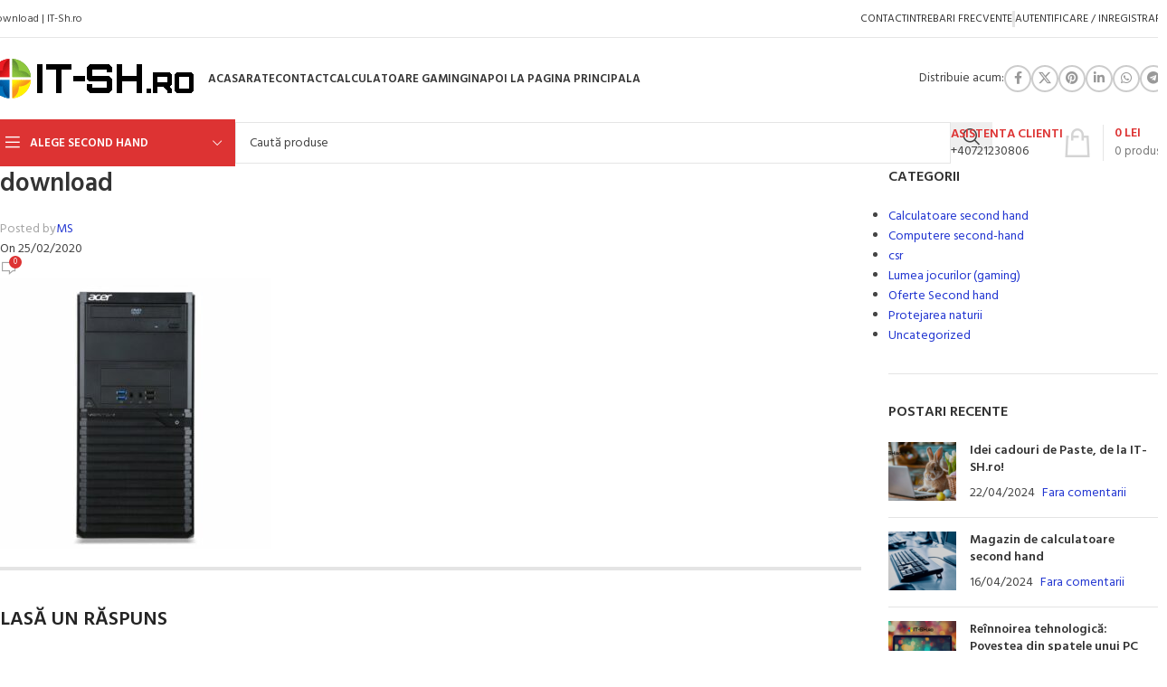

--- FILE ---
content_type: text/html; charset=UTF-8
request_url: https://www.it-sh.ro/?attachment_id=69693
body_size: 31312
content:
<!DOCTYPE html>
<html dir="ltr" lang="ro-RO" prefix="og: https://ogp.me/ns#">
<head>
	<meta charset="UTF-8">
	<link rel="profile" href="https://gmpg.org/xfn/11">
  <link rel="preload" fetchpriority="high" as="image" href="/wp-content/uploads/2024/04/reduceri-speciale-de-sarbatori-2.jpg">
  <!-- Google Tag Manager -->
<script>(function(w,d,s,l,i){w[l]=w[l]||[];w[l].push({'gtm.start':
new Date().getTime(),event:'gtm.js'});var f=d.getElementsByTagName(s)[0],
j=d.createElement(s),dl=l!='dataLayer'?'&l='+l:'';j.async=true;j.src=
'https://www.googletagmanager.com/gtm.js?id='+i+dl;f.parentNode.insertBefore(j,f);
})(window,document,'script','dataLayer','GTM-55C8TX6B');</script>
<!-- End Google Tag Manager -->
<title>download | IT-Sh.ro</title>
<link href="https://fonts.googleapis.com/css?family=Poppins:100,100i,200,200i,300,300i,400,400i,500,500i,600,600i,700,700i,800,800i,900,900i%7CHoltwood+One+SC:100,100i,200,200i,300,300i,400,400i,500,500i,600,600i,700,700i,800,800i,900,900i%7CRoboto:100,100i,200,200i,300,300i,400,400i,500,500i,600,600i,700,700i,800,800i,900,900i%7CTitillium+Web:100,100i,200,200i,300,300i,400,400i,500,500i,600,600i,700,700i,800,800i,900,900i%7CDancing+Script:100,100i,200,200i,300,300i,400,400i,500,500i,600,600i,700,700i,800,800i,900,900i%7COswald:100,100i,200,200i,300,300i,400,400i,500,500i,600,600i,700,700i,800,800i,900,900i%7CPacifico:100,100i,200,200i,300,300i,400,400i,500,500i,600,600i,700,700i,800,800i,900,900i%7CMontserrat:100,100i,200,200i,300,300i,400,400i,500,500i,600,600i,700,700i,800,800i,900,900i%7CRoboto+Slab:100,100i,200,200i,300,300i,400,400i,500,500i,600,600i,700,700i,800,800i,900,900i%7CNunito:100,100i,200,200i,300,300i,400,400i,500,500i,600,600i,700,700i,800,800i,900,900i%7CLato:100,100i,200,200i,300,300i,400,400i,500,500i,600,600i,700,700i,800,800i,900,900i%7CCaveat:100,100i,200,200i,300,300i,400,400i,500,500i,600,600i,700,700i,800,800i,900,900i%7CHandlee:100,100i,200,200i,300,300i,400,400i,500,500i,600,600i,700,700i,800,800i,900,900i%7CCuprum:100,100i,200,200i,300,300i,400,400i,500,500i,600,600i,700,700i,800,800i,900,900i%7CPlayfair+Display:100,100i,200,200i,300,300i,400,400i,500,500i,600,600i,700,700i,800,800i,900,900i%7CRaleway:100,100i,200,200i,300,300i,400,400i,500,500i,600,600i,700,700i,800,800i,900,900i" rel="stylesheet">
		<!-- All in One SEO Pro 4.8.1.1 - aioseo.com -->
	<meta name="robots" content="max-image-preview:large" />
	<meta name="author" content="MS"/>
	<meta name="google-site-verification" content="3GX4-7Q2nWojaXtsjRyMawzjoSE0w9PN3VXdaoyXLHE" />
	<link rel="canonical" href="https://www.it-sh.ro/?attachment_id=69693" />
	<meta name="generator" content="All in One SEO Pro (AIOSEO) 4.8.1.1" />
		<meta property="og:locale" content="ro_RO" />
		<meta property="og:site_name" content="IT-Sh.ro | Preturi mici la IT, produse SH" />
		<meta property="og:type" content="article" />
		<meta property="og:title" content="download | IT-Sh.ro" />
		<meta property="og:url" content="https://www.it-sh.ro/?attachment_id=69693" />
		<meta property="og:image" content="https://www.it-sh.ro/wp-content/uploads/2023/09/laptop-second-hand-banner.jpg" />
		<meta property="og:image:secure_url" content="https://www.it-sh.ro/wp-content/uploads/2023/09/laptop-second-hand-banner.jpg" />
		<meta property="og:image:width" content="520" />
		<meta property="og:image:height" content="619" />
		<meta property="article:published_time" content="2020-02-25T17:08:44+00:00" />
		<meta property="article:modified_time" content="2020-02-25T17:08:44+00:00" />
		<meta name="twitter:card" content="summary" />
		<meta name="twitter:title" content="download | IT-Sh.ro" />
		<meta name="twitter:image" content="https://www.it-sh.ro/wp-content/uploads/2023/09/laptop-second-hand-banner.jpg" />
		<script type="application/ld+json" class="aioseo-schema">
			{"@context":"https:\/\/schema.org","@graph":[{"@type":"BreadcrumbList","@id":"https:\/\/www.it-sh.ro\/?attachment_id=69693#breadcrumblist","itemListElement":[{"@type":"ListItem","@id":"https:\/\/www.it-sh.ro\/#listItem","position":1,"name":"Prima pagin\u0103"}]},{"@type":"ItemPage","@id":"https:\/\/www.it-sh.ro\/?attachment_id=69693#itempage","url":"https:\/\/www.it-sh.ro\/?attachment_id=69693","name":"download | IT-Sh.ro","inLanguage":"ro-RO","isPartOf":{"@id":"https:\/\/www.it-sh.ro\/#website"},"breadcrumb":{"@id":"https:\/\/www.it-sh.ro\/?attachment_id=69693#breadcrumblist"},"author":{"@id":"https:\/\/www.it-sh.ro\/author\/ms\/#author"},"creator":{"@id":"https:\/\/www.it-sh.ro\/author\/ms\/#author"},"datePublished":"2020-02-25T19:08:44+02:00","dateModified":"2020-02-25T19:08:44+02:00"},{"@type":"Organization","@id":"https:\/\/www.it-sh.ro\/#organization","name":"It-Sh.ro","description":"Preturi mici la IT, produse SH","url":"https:\/\/www.it-sh.ro\/","telephone":"+40721230806","logo":{"@type":"ImageObject","url":"https:\/\/www.it-sh.ro\/wp-content\/uploads\/2023\/09\/calculatoare-second-hand-it-sh-logo-1.png","@id":"https:\/\/www.it-sh.ro\/?attachment_id=69693\/#organizationLogo","width":225,"height":50},"image":{"@id":"https:\/\/www.it-sh.ro\/?attachment_id=69693\/#organizationLogo"}},{"@type":"Person","@id":"https:\/\/www.it-sh.ro\/author\/ms\/#author","url":"https:\/\/www.it-sh.ro\/author\/ms\/","name":"MS"},{"@type":"WebPage","@id":"https:\/\/www.it-sh.ro\/?attachment_id=69693#webpage","url":"https:\/\/www.it-sh.ro\/?attachment_id=69693","name":"download | IT-Sh.ro","inLanguage":"ro-RO","isPartOf":{"@id":"https:\/\/www.it-sh.ro\/#website"},"breadcrumb":{"@id":"https:\/\/www.it-sh.ro\/?attachment_id=69693#breadcrumblist"},"author":{"@id":"https:\/\/www.it-sh.ro\/author\/ms\/#author"},"creator":{"@id":"https:\/\/www.it-sh.ro\/author\/ms\/#author"},"datePublished":"2020-02-25T19:08:44+02:00","dateModified":"2020-02-25T19:08:44+02:00"},{"@type":"WebSite","@id":"https:\/\/www.it-sh.ro\/#website","url":"https:\/\/www.it-sh.ro\/","name":"Calculatoare second hand, laptop-uri second hand, magazin it second hand","description":"Preturi mici la IT, produse SH","inLanguage":"ro-RO","publisher":{"@id":"https:\/\/www.it-sh.ro\/#organization"}}]}
		</script>
		<!-- All in One SEO Pro -->

<script id="cookieyes" type="text/javascript" src="https://cdn-cookieyes.com/client_data/eb6cc564cfd4a851125febc2/script.js"></script><link rel='dns-prefetch' href='//fonts.googleapis.com' />
<link href='https://fonts.gstatic.com' crossorigin rel='preconnect' />
<link rel='stylesheet' id='layerslider-css' href='https://www.it-sh.ro/wp-content/plugins/LayerSlider/assets/static/layerslider/css/layerslider.css?ver=7.15.1' type='text/css' media='all' />
<link rel='stylesheet' id='frontcss-css' href='https://www.it-sh.ro/wp-content/plugins/addify-abandoned-cart-recovery-web-package-1.5.1/includes/../assets/css/front.css?ver=3.4.1' type='text/css' media='all' />
<link rel='stylesheet' id='googlFonts-css' href='//fonts.googleapis.com/css2?family=Inter:wght@100;200;300;400;500;600;700&#038;display=swap' type='text/css' media='all' />
<link rel='stylesheet' id='tbi_checkout_frontend-css' href='https://www.it-sh.ro/wp-content/plugins/fusion-pay-ro-tbi/includes/../assets/css/style.min.css?ver=1.1' type='text/css' media='all' />
<style id='woocommerce-inline-inline-css' type='text/css'>
.woocommerce form .form-row .required { visibility: visible; }
</style>
<link rel='stylesheet' id='woo_discount_pro_style-css' href='https://www.it-sh.ro/wp-content/plugins/woo-discount-rules-pro/Assets/Css/awdr_style.css?ver=2.6.1' type='text/css' media='all' />
<link rel='stylesheet' id='js_composer_front-css' href='https://www.it-sh.ro/wp-content/plugins/js_composer/assets/css/js_composer.min.css?ver=8.4.1' type='text/css' media='all' />
<link rel='stylesheet' id='woodmart-style-css' href='https://www.it-sh.ro/wp-content/themes/woodmart/css/parts/base.min.css?ver=8.1.2' type='text/css' media='all' />
<link rel='stylesheet' id='wd-helpers-wpb-elem-css' href='https://www.it-sh.ro/wp-content/themes/woodmart/css/parts/helpers-wpb-elem.min.css?ver=8.1.2' type='text/css' media='all' />
<link rel='stylesheet' id='wd-revolution-slider-css' href='https://www.it-sh.ro/wp-content/themes/woodmart/css/parts/int-rev-slider.min.css?ver=8.1.2' type='text/css' media='all' />
<link rel='stylesheet' id='wd-wpbakery-base-css' href='https://www.it-sh.ro/wp-content/themes/woodmart/css/parts/int-wpb-base.min.css?ver=8.1.2' type='text/css' media='all' />
<link rel='stylesheet' id='wd-wpbakery-base-deprecated-css' href='https://www.it-sh.ro/wp-content/themes/woodmart/css/parts/int-wpb-base-deprecated.min.css?ver=8.1.2' type='text/css' media='all' />
<link rel='stylesheet' id='wd-woocommerce-base-css' href='https://www.it-sh.ro/wp-content/themes/woodmart/css/parts/woocommerce-base.min.css?ver=8.1.2' type='text/css' media='all' />
<link rel='stylesheet' id='wd-mod-star-rating-css' href='https://www.it-sh.ro/wp-content/themes/woodmart/css/parts/mod-star-rating.min.css?ver=8.1.2' type='text/css' media='all' />
<link rel='stylesheet' id='wd-woocommerce-block-notices-css' href='https://www.it-sh.ro/wp-content/themes/woodmart/css/parts/woo-mod-block-notices.min.css?ver=8.1.2' type='text/css' media='all' />
<link rel='stylesheet' id='wd-woo-opt-free-progress-bar-css' href='https://www.it-sh.ro/wp-content/themes/woodmart/css/parts/woo-opt-free-progress-bar.min.css?ver=8.1.2' type='text/css' media='all' />
<link rel='stylesheet' id='wd-woo-mod-progress-bar-css' href='https://www.it-sh.ro/wp-content/themes/woodmart/css/parts/woo-mod-progress-bar.min.css?ver=8.1.2' type='text/css' media='all' />
<link rel='stylesheet' id='wd-opt-carousel-disable-css' href='https://www.it-sh.ro/wp-content/themes/woodmart/css/parts/opt-carousel-disable.min.css?ver=8.1.2' type='text/css' media='all' />
<link rel='stylesheet' id='child-style-css' href='https://www.it-sh.ro/wp-content/themes/woodmart-child/style.css?ver=8.1.2' type='text/css' media='all' />
<link rel='stylesheet' id='wd-header-base-css' href='https://www.it-sh.ro/wp-content/themes/woodmart/css/parts/header-base.min.css?ver=8.1.2' type='text/css' media='all' />
<link rel='stylesheet' id='wd-mod-tools-css' href='https://www.it-sh.ro/wp-content/themes/woodmart/css/parts/mod-tools.min.css?ver=8.1.2' type='text/css' media='all' />
<link rel='stylesheet' id='wd-header-elements-base-css' href='https://www.it-sh.ro/wp-content/themes/woodmart/css/parts/header-el-base.min.css?ver=8.1.2' type='text/css' media='all' />
<link rel='stylesheet' id='wd-woo-mod-login-form-css' href='https://www.it-sh.ro/wp-content/themes/woodmart/css/parts/woo-mod-login-form.min.css?ver=8.1.2' type='text/css' media='all' />
<link rel='stylesheet' id='wd-header-my-account-css' href='https://www.it-sh.ro/wp-content/themes/woodmart/css/parts/header-el-my-account.min.css?ver=8.1.2' type='text/css' media='all' />
<link rel='stylesheet' id='wd-social-icons-css' href='https://www.it-sh.ro/wp-content/themes/woodmart/css/parts/el-social-icons.min.css?ver=8.1.2' type='text/css' media='all' />
<link rel='stylesheet' id='wd-social-icons-styles-css' href='https://www.it-sh.ro/wp-content/themes/woodmart/css/parts/el-social-styles.min.css?ver=8.1.2' type='text/css' media='all' />
<link rel='stylesheet' id='wd-header-cart-side-css' href='https://www.it-sh.ro/wp-content/themes/woodmart/css/parts/header-el-cart-side.min.css?ver=8.1.2' type='text/css' media='all' />
<link rel='stylesheet' id='wd-header-cart-css' href='https://www.it-sh.ro/wp-content/themes/woodmart/css/parts/header-el-cart.min.css?ver=8.1.2' type='text/css' media='all' />
<link rel='stylesheet' id='wd-widget-shopping-cart-css' href='https://www.it-sh.ro/wp-content/themes/woodmart/css/parts/woo-widget-shopping-cart.min.css?ver=8.1.2' type='text/css' media='all' />
<link rel='stylesheet' id='wd-widget-product-list-css' href='https://www.it-sh.ro/wp-content/themes/woodmart/css/parts/woo-widget-product-list.min.css?ver=8.1.2' type='text/css' media='all' />
<link rel='stylesheet' id='wd-info-box-css' href='https://www.it-sh.ro/wp-content/themes/woodmart/css/parts/el-info-box.min.css?ver=8.1.2' type='text/css' media='all' />
<link rel='stylesheet' id='wd-header-categories-nav-css' href='https://www.it-sh.ro/wp-content/themes/woodmart/css/parts/header-el-category-nav.min.css?ver=8.1.2' type='text/css' media='all' />
<link rel='stylesheet' id='wd-mod-nav-vertical-css' href='https://www.it-sh.ro/wp-content/themes/woodmart/css/parts/mod-nav-vertical.min.css?ver=8.1.2' type='text/css' media='all' />
<link rel='stylesheet' id='wd-mod-nav-vertical-design-default-css' href='https://www.it-sh.ro/wp-content/themes/woodmart/css/parts/mod-nav-vertical-design-default.min.css?ver=8.1.2' type='text/css' media='all' />
<link rel='stylesheet' id='wd-mod-nav-menu-label-css' href='https://www.it-sh.ro/wp-content/themes/woodmart/css/parts/mod-nav-menu-label.min.css?ver=8.1.2' type='text/css' media='all' />
<link rel='stylesheet' id='wd-product-loop-css' href='https://www.it-sh.ro/wp-content/themes/woodmart/css/parts/woo-product-loop.min.css?ver=8.1.2' type='text/css' media='all' />
<link rel='stylesheet' id='wd-product-loop-quick-css' href='https://www.it-sh.ro/wp-content/themes/woodmart/css/parts/woo-product-loop-quick.min.css?ver=8.1.2' type='text/css' media='all' />
<link rel='stylesheet' id='wd-woo-mod-add-btn-replace-css' href='https://www.it-sh.ro/wp-content/themes/woodmart/css/parts/woo-mod-add-btn-replace.min.css?ver=8.1.2' type='text/css' media='all' />
<link rel='stylesheet' id='wd-banner-css' href='https://www.it-sh.ro/wp-content/themes/woodmart/css/parts/wpb-el-banner.min.css?ver=8.1.2' type='text/css' media='all' />
<link rel='stylesheet' id='wd-banner-btn-hover-css' href='https://www.it-sh.ro/wp-content/themes/woodmart/css/parts/el-banner-btn-hover.min.css?ver=8.1.2' type='text/css' media='all' />
<link rel='stylesheet' id='wd-mod-highlighted-text-css' href='https://www.it-sh.ro/wp-content/themes/woodmart/css/parts/mod-highlighted-text.min.css?ver=8.1.2' type='text/css' media='all' />
<link rel='stylesheet' id='wd-button-css' href='https://www.it-sh.ro/wp-content/themes/woodmart/css/parts/el-button.min.css?ver=8.1.2' type='text/css' media='all' />
<link rel='stylesheet' id='wd-header-search-css' href='https://www.it-sh.ro/wp-content/themes/woodmart/css/parts/header-el-search.min.css?ver=8.1.2' type='text/css' media='all' />
<link rel='stylesheet' id='wd-header-search-form-css' href='https://www.it-sh.ro/wp-content/themes/woodmart/css/parts/header-el-search-form.min.css?ver=8.1.2' type='text/css' media='all' />
<link rel='stylesheet' id='wd-wd-search-results-css' href='https://www.it-sh.ro/wp-content/themes/woodmart/css/parts/wd-search-results.min.css?ver=8.1.2' type='text/css' media='all' />
<link rel='stylesheet' id='wd-wd-search-form-css' href='https://www.it-sh.ro/wp-content/themes/woodmart/css/parts/wd-search-form.min.css?ver=8.1.2' type='text/css' media='all' />
<link rel='stylesheet' id='wd-header-cart-design-3-css' href='https://www.it-sh.ro/wp-content/themes/woodmart/css/parts/header-el-cart-design-3.min.css?ver=8.1.2' type='text/css' media='all' />
<link rel='stylesheet' id='wd-page-navigation-css' href='https://www.it-sh.ro/wp-content/themes/woodmart/css/parts/mod-page-navigation.min.css?ver=8.1.2' type='text/css' media='all' />
<link rel='stylesheet' id='wd-blog-base-css' href='https://www.it-sh.ro/wp-content/themes/woodmart/css/parts/blog-base.min.css?ver=8.1.2' type='text/css' media='all' />
<link rel='stylesheet' id='wd-blog-loop-base-old-css' href='https://www.it-sh.ro/wp-content/themes/woodmart/css/parts/blog-loop-base-old.min.css?ver=8.1.2' type='text/css' media='all' />
<link rel='stylesheet' id='wd-blog-loop-design-masonry-css' href='https://www.it-sh.ro/wp-content/themes/woodmart/css/parts/blog-loop-design-masonry.min.css?ver=8.1.2' type='text/css' media='all' />
<link rel='stylesheet' id='wd-woo-opt-stretch-cont-css' href='https://www.it-sh.ro/wp-content/themes/woodmart/css/parts/woo-opt-stretch-cont.min.css?ver=8.1.2' type='text/css' media='all' />
<link rel='stylesheet' id='wd-mod-comments-css' href='https://www.it-sh.ro/wp-content/themes/woodmart/css/parts/mod-comments.min.css?ver=8.1.2' type='text/css' media='all' />
<link rel='stylesheet' id='wd-off-canvas-sidebar-css' href='https://www.it-sh.ro/wp-content/themes/woodmart/css/parts/opt-off-canvas-sidebar.min.css?ver=8.1.2' type='text/css' media='all' />
<link rel='stylesheet' id='wd-widget-nav-css' href='https://www.it-sh.ro/wp-content/themes/woodmart/css/parts/widget-nav.min.css?ver=8.1.2' type='text/css' media='all' />
<link rel='stylesheet' id='wd-widget-wd-recent-posts-css' href='https://www.it-sh.ro/wp-content/themes/woodmart/css/parts/widget-wd-recent-posts.min.css?ver=8.1.2' type='text/css' media='all' />
<link rel='stylesheet' id='wd-widget-recent-post-comments-css' href='https://www.it-sh.ro/wp-content/themes/woodmart/css/parts/widget-recent-post-comments.min.css?ver=8.1.2' type='text/css' media='all' />
<link rel='stylesheet' id='wd-widget-collapse-css' href='https://www.it-sh.ro/wp-content/themes/woodmart/css/parts/opt-widget-collapse.min.css?ver=8.1.2' type='text/css' media='all' />
<link rel='stylesheet' id='wd-footer-base-css' href='https://www.it-sh.ro/wp-content/themes/woodmart/css/parts/footer-base.min.css?ver=8.1.2' type='text/css' media='all' />
<link rel='stylesheet' id='wd-section-title-css' href='https://www.it-sh.ro/wp-content/themes/woodmart/css/parts/el-section-title.min.css?ver=8.1.2' type='text/css' media='all' />
<link rel='stylesheet' id='wd-text-block-css' href='https://www.it-sh.ro/wp-content/themes/woodmart/css/parts/el-text-block.min.css?ver=8.1.2' type='text/css' media='all' />
<link rel='stylesheet' id='wd-scroll-top-css' href='https://www.it-sh.ro/wp-content/themes/woodmart/css/parts/opt-scrolltotop.min.css?ver=8.1.2' type='text/css' media='all' />
<link rel='stylesheet' id='wd-header-my-account-sidebar-css' href='https://www.it-sh.ro/wp-content/themes/woodmart/css/parts/header-el-my-account-sidebar.min.css?ver=8.1.2' type='text/css' media='all' />
<link rel='stylesheet' id='wd-bottom-toolbar-css' href='https://www.it-sh.ro/wp-content/themes/woodmart/css/parts/opt-bottom-toolbar.min.css?ver=8.1.2' type='text/css' media='all' />
<link rel='stylesheet' id='wd-mod-sticky-sidebar-opener-css' href='https://www.it-sh.ro/wp-content/themes/woodmart/css/parts/mod-sticky-sidebar-opener.min.css?ver=8.1.2' type='text/css' media='all' />
<link rel='stylesheet' id='xts-style-header_113335-css' href='https://www.it-sh.ro/wp-content/uploads/2025/12/xts-header_113335-1765875517.css?ver=8.1.2' type='text/css' media='all' />
<link rel='stylesheet' id='xts-style-theme_settings_default-css' href='https://www.it-sh.ro/wp-content/uploads/2025/11/xts-theme_settings_default-1762021296.css?ver=8.1.2' type='text/css' media='all' />
<link rel='stylesheet' id='xts-google-fonts-css' href='https://fonts.googleapis.com/css?family=Hind%3A400%2C600%7CRaleway%3A400%2C600&#038;ver=8.1.2' type='text/css' media='all' />
<script type="text/template" id="tmpl-variation-template">
	<div class="woocommerce-variation-description">{{{ data.variation.variation_description }}}</div>
	<div class="woocommerce-variation-price">{{{ data.variation.price_html }}}</div>
	<div class="woocommerce-variation-availability">{{{ data.variation.availability_html }}}</div>
</script>
<script type="text/template" id="tmpl-unavailable-variation-template">
	<p>Regret, acest produs nu este disponibil. Te rog alege altceva.</p>
</script>
<script type="text/javascript" src="https://www.it-sh.ro/wp-includes/js/jquery/jquery.min.js?ver=3.7.1" id="jquery-core-js"></script>
<script type="text/javascript" id="layerslider-utils-js-extra">
/* <![CDATA[ */
var LS_Meta = {"v":"7.15.1","fixGSAP":"1"};
/* ]]> */
</script>
<script type="text/javascript" src="https://www.it-sh.ro/wp-content/plugins/LayerSlider/assets/static/layerslider/js/layerslider.utils.js?ver=7.15.1" id="layerslider-utils-js"></script>
<script type="text/javascript" src="https://www.it-sh.ro/wp-content/plugins/LayerSlider/assets/static/layerslider/js/layerslider.kreaturamedia.jquery.js?ver=7.15.1" id="layerslider-js"></script>
<script type="text/javascript" src="https://www.it-sh.ro/wp-content/plugins/LayerSlider/assets/static/layerslider/js/layerslider.transitions.js?ver=7.15.1" id="layerslider-transitions-js"></script>
<script type="text/javascript" src="https://www.it-sh.ro/wp-includes/js/underscore.min.js?ver=1.13.4" id="underscore-js"></script>
<script type="text/javascript" id="wp-util-js-extra">
/* <![CDATA[ */
var _wpUtilSettings = {"ajax":{"url":"\/wp-admin\/admin-ajax.php"}};
/* ]]> */
</script>
<script type="text/javascript" src="https://www.it-sh.ro/wp-includes/js/wp-util.min.js?ver=6.5.7" id="wp-util-js"></script>
<script type="text/javascript" src="https://www.it-sh.ro/wp-content/plugins/woocommerce/assets/js/jquery-blockui/jquery.blockUI.min.js?ver=2.7.0-wc.9.0.2" id="jquery-blockui-js" data-wp-strategy="defer"></script>
<script type="text/javascript" id="wc-add-to-cart-variation-js-extra">
/* <![CDATA[ */
var wc_add_to_cart_variation_params = {"wc_ajax_url":"\/?wc-ajax=%%endpoint%%","i18n_no_matching_variations_text":"Regret, nu s-a potrivit niciun produs cu selec\u021bia ta. Te rog alege o alt\u0103 combina\u021bie.","i18n_make_a_selection_text":"Te rog selecteaz\u0103 c\u00e2teva op\u021biuni pentru produs \u00eenainte de a-l ad\u0103uga \u00een co\u0219ul t\u0103u.","i18n_unavailable_text":"Regret, acest produs nu este disponibil. Te rog alege altceva."};
/* ]]> */
</script>
<script type="text/javascript" src="https://www.it-sh.ro/wp-content/plugins/woocommerce/assets/js/frontend/add-to-cart-variation.min.js?ver=9.0.2" id="wc-add-to-cart-variation-js" defer="defer" data-wp-strategy="defer"></script>
<script type="text/javascript" id="frontjs-js-extra">
/* <![CDATA[ */
var php_vars = {"admin_url":"https:\/\/www.it-sh.ro\/wp-admin\/admin-ajax.php","nonce":"a3e8918cde"};
/* ]]> */
</script>
<script type="text/javascript" src="https://www.it-sh.ro/wp-content/plugins/addify-abandoned-cart-recovery-web-package-1.5.1/includes/../assets/js/front.js?ver=1.0.0" id="frontjs-js"></script>
<script type="text/javascript" id="wc-add-to-cart-js-extra">
/* <![CDATA[ */
var wc_add_to_cart_params = {"ajax_url":"\/wp-admin\/admin-ajax.php","wc_ajax_url":"\/?wc-ajax=%%endpoint%%","i18n_view_cart":"Vezi co\u0219ul","cart_url":"https:\/\/www.it-sh.ro\/cart\/","is_cart":"","cart_redirect_after_add":"yes"};
/* ]]> */
</script>
<script type="text/javascript" src="https://www.it-sh.ro/wp-content/plugins/woocommerce/assets/js/frontend/add-to-cart.min.js?ver=9.0.2" id="wc-add-to-cart-js" data-wp-strategy="defer"></script>
<script type="text/javascript" src="https://www.it-sh.ro/wp-content/plugins/woocommerce/assets/js/js-cookie/js.cookie.min.js?ver=2.1.4-wc.9.0.2" id="js-cookie-js" defer="defer" data-wp-strategy="defer"></script>
<script type="text/javascript" id="woocommerce-js-extra">
/* <![CDATA[ */
var woocommerce_params = {"ajax_url":"\/wp-admin\/admin-ajax.php","wc_ajax_url":"\/?wc-ajax=%%endpoint%%"};
/* ]]> */
</script>
<script type="text/javascript" src="https://www.it-sh.ro/wp-content/plugins/woocommerce/assets/js/frontend/woocommerce.min.js?ver=9.0.2" id="woocommerce-js" defer="defer" data-wp-strategy="defer"></script>
<script type="text/javascript" id="mktr-loader-js-extra">
/* <![CDATA[ */
var mktr_data = {"uuid":null,"clear":"0","isWoodMart":"0","push":[],"BaseURL":"https:\/\/www.it-sh.ro\/","js":[]};
/* ]]> */
</script>
<script type="text/javascript" src="https://www.it-sh.ro/wp-content/plugins/themarketer/assets/mktr.1746000975.js?ver=6.5.7" id="mktr-loader-js" async="async" data-wp-strategy="async"></script>
<script type="text/javascript" src="https://www.it-sh.ro/wp-content/plugins/js_composer/assets/js/vendors/woocommerce-add-to-cart.js?ver=8.4.1" id="vc_woocommerce-add-to-cart-js-js"></script>
<script type="text/javascript" src="https://www.it-sh.ro/wp-includes/js/dist/vendor/wp-polyfill-inert.min.js?ver=3.1.2" id="wp-polyfill-inert-js"></script>
<script type="text/javascript" src="https://www.it-sh.ro/wp-includes/js/dist/vendor/regenerator-runtime.min.js?ver=0.14.0" id="regenerator-runtime-js"></script>
<script type="text/javascript" src="https://www.it-sh.ro/wp-includes/js/dist/vendor/wp-polyfill.min.js?ver=3.15.0" id="wp-polyfill-js"></script>
<script type="text/javascript" src="https://www.it-sh.ro/wp-includes/js/dist/hooks.min.js?ver=2810c76e705dd1a53b18" id="wp-hooks-js"></script>
<script type="text/javascript" id="wpm-js-extra">
/* <![CDATA[ */
var wpm = {"ajax_url":"https:\/\/www.it-sh.ro\/wp-admin\/admin-ajax.php","root":"https:\/\/www.it-sh.ro\/wp-json\/","nonce_wp_rest":"8f0244956b","nonce_ajax":"bab8a4e098"};
/* ]]> */
</script>
<script type="text/javascript" src="https://www.it-sh.ro/wp-content/plugins/pixel-manager-pro-for-woocommerce/js/public/wpm-public.p1.min.js?ver=1.43.5" id="wpm-js"></script>
<script type="text/javascript" src="https://www.it-sh.ro/wp-content/themes/woodmart/js/libs/device.min.js?ver=8.1.2" id="wd-device-library-js"></script>
<script></script><meta name="generator" content="Powered by LayerSlider 7.15.1 - Build Heros, Sliders, and Popups. Create Animations and Beautiful, Rich Web Content as Easy as Never Before on WordPress." />
<!-- LayerSlider updates and docs at: https://layerslider.com -->
<link rel="https://api.w.org/" href="https://www.it-sh.ro/wp-json/" /><link rel="alternate" type="application/json" href="https://www.it-sh.ro/wp-json/wp/v2/media/69693" /><link rel="EditURI" type="application/rsd+xml" title="RSD" href="https://www.it-sh.ro/xmlrpc.php?rsd" />
<meta name="generator" content="WordPress 6.5.7" />
<meta name="generator" content="WooCommerce 9.0.2" />
<link rel='shortlink' href='https://www.it-sh.ro/?p=69693' />
<link rel="alternate" type="application/json+oembed" href="https://www.it-sh.ro/wp-json/oembed/1.0/embed?url=https%3A%2F%2Fwww.it-sh.ro%2F%3Fattachment_id%3D69693" />
<link rel="alternate" type="text/xml+oembed" href="https://www.it-sh.ro/wp-json/oembed/1.0/embed?url=https%3A%2F%2Fwww.it-sh.ro%2F%3Fattachment_id%3D69693&#038;format=xml" />
					<meta name="viewport" content="width=device-width, initial-scale=1">
											<link rel="preload" as="font" href="https://www.it-sh.ro/wp-content/themes/woodmart/fonts/woodmart-font-1-400.woff2?v=8.1.2" type="font/woff2" crossorigin>
						<noscript><style>.woocommerce-product-gallery{ opacity: 1 !important; }</style></noscript>
	
<!-- START Pixel Manager for WooCommerce -->

		<script>

			window.wpmDataLayer = window.wpmDataLayer || {};
			window.wpmDataLayer = Object.assign(window.wpmDataLayer, {"cart":{},"cart_item_keys":{},"version":{"number":"1.43.5","pro":true,"eligible_for_updates":false,"distro":"fms","beta":false,"show":true},"pixels":{"google":{"linker":{"settings":null},"user_id":false,"analytics":{"ga4":{"measurement_id":"G-PVWZK9H90H","parameters":{},"mp_active":false,"debug_mode":false,"page_load_time_tracking":false},"id_type":"post_id"},"tcf_support":false,"consent_mode":{"is_active":true,"wait_for_update":500,"ads_data_redaction":false,"url_passthrough":true}},"facebook":{"pixel_id":"1152830852628654","dynamic_remarketing":{"id_type":"post_id"},"capi":false,"advanced_matching":false,"exclusion_patterns":[],"fbevents_js_url":"https://connect.facebook.net/en_US/fbevents.js"},"tiktok":{"pixel_id":"CPFH5N3C77U6NIAFJJU0","dynamic_remarketing":{"id_type":"post_id"},"eapi":true,"advanced_matching":true}},"shop":{"list_name":"","list_id":"","page_type":"","currency":"RON","selectors":{"addToCart":[],"beginCheckout":[]},"order_duplication_prevention":true,"view_item_list_trigger":{"test_mode":false,"background_color":"green","opacity":0.5,"repeat":true,"timeout":1000,"threshold":0.8},"variations_output":true,"session_active":false},"page":{"id":69693,"title":"download","type":"attachment","categories":[],"parent":{"id":69692,"title":"Calculator second hand Acer 2640G Tower i3-4130, 4GB DDR3, 500GB HDD","type":"product","categories":[]}},"general":{"user_logged_in":false,"scroll_tracking_thresholds":[],"page_id":69693,"exclude_domains":[],"server_2_server":{"active":true,"ip_exclude_list":[]},"consent_management":{"explicit_consent":false}}});

		</script>

		
<!-- END Pixel Manager for WooCommerce -->
<style type="text/css">.recentcomments a{display:inline !important;padding:0 !important;margin:0 !important;}</style>
<script async type="module" src="https://cdn.aqurate.ai/jsw/config/1042/aqset.min.js#latest-generation"></script>
<script async type="module" src="https://cdn.aqurate.ai/jsw/dist/aqjsw.min.js#latest-generation"></script>
<script async>(function (w) { w.aqurate = { token: 'eyJhbGciOiJIUzI1NiIsInR5cCI6IkpXVCJ9.[base64].aYJ4A0Ne_h4evOwXwn0Yn3rXh4Be2yRG0Y9VVgr2a4w', initializeConfig: function () { if (w.aqurate.loadAll) w.aqurate.loadAll(w.aqurate.token); } }; w.aqurate.initializeConfig(); w.addEventListener('load', function () { w.aqurate.initializeConfig(); }); })(window);</script>
<meta name="generator" content="Powered by WPBakery Page Builder - drag and drop page builder for WordPress."/>
<meta name="generator" content="Powered by Slider Revolution 6.7.32 - responsive, Mobile-Friendly Slider Plugin for WordPress with comfortable drag and drop interface." />
<link rel="icon" href="https://www.it-sh.ro/wp-content/uploads/2017/08/fav.png" sizes="32x32" />
<link rel="icon" href="https://www.it-sh.ro/wp-content/uploads/2017/08/fav.png" sizes="192x192" />
<link rel="apple-touch-icon" href="https://www.it-sh.ro/wp-content/uploads/2017/08/fav.png" />
<meta name="msapplication-TileImage" content="https://www.it-sh.ro/wp-content/uploads/2017/08/fav.png" />
<script>function setREVStartSize(e){
			//window.requestAnimationFrame(function() {
				window.RSIW = window.RSIW===undefined ? window.innerWidth : window.RSIW;
				window.RSIH = window.RSIH===undefined ? window.innerHeight : window.RSIH;
				try {
					var pw = document.getElementById(e.c).parentNode.offsetWidth,
						newh;
					pw = pw===0 || isNaN(pw) || (e.l=="fullwidth" || e.layout=="fullwidth") ? window.RSIW : pw;
					e.tabw = e.tabw===undefined ? 0 : parseInt(e.tabw);
					e.thumbw = e.thumbw===undefined ? 0 : parseInt(e.thumbw);
					e.tabh = e.tabh===undefined ? 0 : parseInt(e.tabh);
					e.thumbh = e.thumbh===undefined ? 0 : parseInt(e.thumbh);
					e.tabhide = e.tabhide===undefined ? 0 : parseInt(e.tabhide);
					e.thumbhide = e.thumbhide===undefined ? 0 : parseInt(e.thumbhide);
					e.mh = e.mh===undefined || e.mh=="" || e.mh==="auto" ? 0 : parseInt(e.mh,0);
					if(e.layout==="fullscreen" || e.l==="fullscreen")
						newh = Math.max(e.mh,window.RSIH);
					else{
						e.gw = Array.isArray(e.gw) ? e.gw : [e.gw];
						for (var i in e.rl) if (e.gw[i]===undefined || e.gw[i]===0) e.gw[i] = e.gw[i-1];
						e.gh = e.el===undefined || e.el==="" || (Array.isArray(e.el) && e.el.length==0)? e.gh : e.el;
						e.gh = Array.isArray(e.gh) ? e.gh : [e.gh];
						for (var i in e.rl) if (e.gh[i]===undefined || e.gh[i]===0) e.gh[i] = e.gh[i-1];
											
						var nl = new Array(e.rl.length),
							ix = 0,
							sl;
						e.tabw = e.tabhide>=pw ? 0 : e.tabw;
						e.thumbw = e.thumbhide>=pw ? 0 : e.thumbw;
						e.tabh = e.tabhide>=pw ? 0 : e.tabh;
						e.thumbh = e.thumbhide>=pw ? 0 : e.thumbh;
						for (var i in e.rl) nl[i] = e.rl[i]<window.RSIW ? 0 : e.rl[i];
						sl = nl[0];
						for (var i in nl) if (sl>nl[i] && nl[i]>0) { sl = nl[i]; ix=i;}
						var m = pw>(e.gw[ix]+e.tabw+e.thumbw) ? 1 : (pw-(e.tabw+e.thumbw)) / (e.gw[ix]);
						newh =  (e.gh[ix] * m) + (e.tabh + e.thumbh);
					}
					var el = document.getElementById(e.c);
					if (el!==null && el) el.style.height = newh+"px";
					el = document.getElementById(e.c+"_wrapper");
					if (el!==null && el) {
						el.style.height = newh+"px";
						el.style.display = "block";
					}
				} catch(e){
					console.log("Failure at Presize of Slider:" + e)
				}
			//});
		  };</script>
<style>
		
		</style><noscript><style> .wpb_animate_when_almost_visible { opacity: 1; }</style></noscript>				<style type="text/css" id="c4wp-checkout-css">
					.woocommerce-checkout .c4wp_captcha_field {
						margin-bottom: 10px;
						margin-top: 15px;
						position: relative;
						display: inline-block;
					}
				</style>
							<style type="text/css" id="c4wp-v3-lp-form-css">
				.login #login, .login #lostpasswordform {
					min-width: 350px !important;
				}
				.wpforms-field-c4wp iframe {
					width: 100% !important;
				}
			</style>
			  
</head>

<body class="attachment attachment-template-default single single-attachment postid-69693 attachmentid-69693 attachment-jpeg theme-woodmart woocommerce-no-js wrapper-custom  categories-accordion-on woodmart-ajax-shop-on sticky-toolbar-on wpb-js-composer js-comp-ver-8.4.1 vc_responsive">
			<script type="text/javascript" id="wd-flicker-fix">// Flicker fix.</script><!-- Google Tag Manager (noscript) -->
<noscript><iframe src="https://www.googletagmanager.com/ns.html?id=GTM-55C8TX6B"
height="0" width="0" style="display:none;visibility:hidden"></iframe></noscript>
<!-- End Google Tag Manager (noscript) -->	
	
	<div class="website-wrapper">
									<header class="whb-header whb-header_113335 whb-sticky-shadow whb-scroll-slide whb-sticky-clone whb-hide-on-scroll">
					<div class="whb-main-header">
	
<div class="whb-row whb-top-bar whb-not-sticky-row whb-without-bg whb-border-boxed whb-color-dark whb-hidden-mobile whb-flex-flex-middle">
	<div class="container">
		<div class="whb-flex-row whb-top-bar-inner">
			<div class="whb-column whb-col-left whb-column5 whb-visible-lg">
	
<div class="wd-header-text set-cont-mb-s reset-last-child top-page-title-block">


    download | IT-Sh.ro<div class="whb-column whb-col-left whb-visible-lg"><div class="wd-header-text set-cont-mb-s reset-last-child "></div></div>

</div>


</div>
<div class="whb-column whb-col-center whb-column6 whb-visible-lg whb-empty-column">
	</div>
<div class="whb-column whb-col-right whb-column7 whb-visible-lg">
	
<div class="wd-header-nav wd-header-secondary-nav whb-hkday61ohi98k9oz4hae text-left wd-full-height" role="navigation" aria-label="Secondary navigation">
	<ul id="menu-top-bar-right" class="menu wd-nav wd-nav-secondary wd-style-bordered wd-gap-s"><li id="menu-item-93630" class="menu-item menu-item-type-custom menu-item-object-custom menu-item-93630 item-level-0 menu-simple-dropdown wd-event-hover" ><a href="/contact/" class="woodmart-nav-link"><span class="nav-link-text">Contact</span></a></li>
<li id="menu-item-93629" class="menu-item menu-item-type-custom menu-item-object-custom menu-item-93629 item-level-0 menu-simple-dropdown wd-event-hover" ><a href="/intrebari-frecvente/" class="woodmart-nav-link"><span class="nav-link-text">Intrebari frecvente</span></a></li>
</ul></div>
<div class="wd-header-divider wd-full-height whb-s3ozswewexkbpahmbqyk"></div>
<div class="wd-header-divider wd-full-height whb-erun5qvwxv7yk51b3r3q"></div>
<div class="wd-header-divider wd-full-height whb-kdy3g9c065wxyfmdsb61"></div>
<div class="wd-header-my-account wd-tools-element wd-event-hover wd-design-1 wd-account-style-text login-side-opener whb-wust3ugkiykpfmjy3s96">
			<a href="https://www.it-sh.ro/contul-meu/" title="Contul meu">
			
				<span class="wd-tools-icon">
									</span>
				<span class="wd-tools-text">
				Autentificare / Inregistrare			</span>

					</a>

			</div>
</div>
<div class="whb-column whb-col-mobile whb-column_mobile1 whb-hidden-lg whb-empty-column">
	</div>
		</div>
	</div>
</div>

<div class="whb-row whb-general-header whb-not-sticky-row whb-without-bg whb-without-border whb-color-dark whb-flex-flex-middle">
	<div class="container">
		<div class="whb-flex-row whb-general-header-inner">
			<div class="whb-column whb-col-left whb-column8 whb-visible-lg">
	<div class="site-logo whb-gs8bcnxektjsro21n657">
	<a href="https://www.it-sh.ro/" class="wd-logo wd-main-logo" rel="home" aria-label="Site logo">
		<img width="225" height="50" src="https://www.it-sh.ro/wp-content/uploads/2023/09/calculatoare-second-hand-it-sh-logo.png" class="attachment-full size-full" alt="Calculatoare Second Hand" style="max-width:257px;" decoding="async" srcset="https://www.it-sh.ro/wp-content/uploads/2023/09/calculatoare-second-hand-it-sh-logo.png 225w, https://www.it-sh.ro/wp-content/uploads/2023/09/calculatoare-second-hand-it-sh-logo-200x44.png 200w" sizes="(max-width: 225px) 100vw, 225px" />	</a>
	</div>
</div>
<div class="whb-column whb-col-center whb-column9 whb-visible-lg">
	
<div class="whb-space-element whb-4qk4jbmzf6xo30im8g4o " style="width:15px;"></div>
<div class="wd-header-nav wd-header-main-nav text-left wd-design-1 whb-6kgdkbvf12frej4dofvj" role="navigation" aria-label="Main navigation">
	<ul id="menu-meniu-sus" class="menu wd-nav wd-nav-main wd-style-underline wd-gap-s"><li id="menu-item-94036" class="menu-item menu-item-type-custom menu-item-object-custom menu-item-94036 item-level-0 menu-simple-dropdown wd-event-hover" ><a href="/" class="woodmart-nav-link"><span class="nav-link-text">Acasa</span></a></li>
<li id="menu-item-2882" class="menu-item menu-item-type-post_type menu-item-object-page menu-item-2882 item-level-0 menu-simple-dropdown wd-event-hover" ><a href="https://www.it-sh.ro/rate/" class="woodmart-nav-link"><span class="nav-link-text">Rate</span></a></li>
<li id="menu-item-2883" class="menu-item menu-item-type-post_type menu-item-object-page menu-item-2883 item-level-0 menu-simple-dropdown wd-event-hover" ><a href="https://www.it-sh.ro/contact/" class="woodmart-nav-link"><span class="nav-link-text">Contact</span></a></li>
<li id="menu-item-90053" class="menu-item menu-item-type-custom menu-item-object-custom menu-item-90053 item-level-0 menu-simple-dropdown wd-event-hover" ><a href="https://www.it-sh.ro/sh/calculatoare-second-hand/calculatoare-gaming/" class="woodmart-nav-link"><span class="nav-link-text">Calculatoare Gaming</span></a></li>
<li id="menu-item-79921" class="menu-item menu-item-type-custom menu-item-object-custom menu-item-79921 item-level-0 menu-simple-dropdown wd-event-hover" ><a href="https://www.it-sh.ro/home-black-friday/" class="woodmart-nav-link"><span class="nav-link-text">Inapoi la pagina principala</span></a></li>
</ul></div>
</div>
<div class="whb-column whb-col-right whb-column10 whb-visible-lg">
	
<div class="wd-header-text set-cont-mb-s reset-last-child ">


    Distribuie acum:

</div>


			<div id="" class=" wd-social-icons  wd-style-bordered wd-size-small social-share wd-shape-circle  whb-sli6yksde8xy7qxevwsz color-scheme-dark text-center">
				
				
									<a rel="noopener noreferrer nofollow" href="https://www.facebook.com/sharer/sharer.php?u=https://www.it-sh.ro/?attachment_id=69693" target="_blank" class=" wd-social-icon social-facebook" aria-label="Facebook social link">
						<span class="wd-icon"></span>
											</a>
				
									<a rel="noopener noreferrer nofollow" href="https://x.com/share?url=https://www.it-sh.ro/?attachment_id=69693" target="_blank" class=" wd-social-icon social-twitter" aria-label="X social link">
						<span class="wd-icon"></span>
											</a>
				
				
				
				
				
				
									<a rel="noopener noreferrer nofollow" href="https://pinterest.com/pin/create/button/?url=https://www.it-sh.ro/?attachment_id=69693&media=https://www.it-sh.ro/wp-content/uploads/2020/02/download.jpg&description=download" target="_blank" class=" wd-social-icon social-pinterest" aria-label="Pinterest social link">
						<span class="wd-icon"></span>
											</a>
				
				
									<a rel="noopener noreferrer nofollow" href="https://www.linkedin.com/shareArticle?mini=true&url=https://www.it-sh.ro/?attachment_id=69693" target="_blank" class=" wd-social-icon social-linkedin" aria-label="Linkedin social link">
						<span class="wd-icon"></span>
											</a>
				
				
				
				
				
				
				
				
				
				
									<a rel="noopener noreferrer nofollow" href="https://api.whatsapp.com/send?text=https%3A%2F%2Fwww.it-sh.ro%2F%3Fattachment_id%3D69693" target="_blank" class="wd-hide-md  wd-social-icon social-whatsapp" aria-label="WhatsApp social link">
						<span class="wd-icon"></span>
											</a>

					<a rel="noopener noreferrer nofollow" href="whatsapp://send?text=https%3A%2F%2Fwww.it-sh.ro%2F%3Fattachment_id%3D69693" target="_blank" class="wd-hide-lg  wd-social-icon social-whatsapp" aria-label="WhatsApp social link">
						<span class="wd-icon"></span>
											</a>
				
				
				
				
				
				
									<a rel="noopener noreferrer nofollow" href="https://telegram.me/share/url?url=https://www.it-sh.ro/?attachment_id=69693" target="_blank" class=" wd-social-icon social-tg" aria-label="Telegram social link">
						<span class="wd-icon"></span>
											</a>
				
				
			</div>

		</div>
<div class="whb-column whb-mobile-left whb-column_mobile2 whb-hidden-lg">
	<div class="wd-tools-element wd-header-mobile-nav wd-style-text wd-design-1 whb-g1k0m1tib7raxrwkm1t3">
	<a href="#" rel="nofollow" aria-label="Open mobile menu">
		
		<span class="wd-tools-icon">
					</span>

		<span class="wd-tools-text">Meniu</span>

			</a>
</div><!--END wd-header-mobile-nav--></div>
<div class="whb-column whb-mobile-center whb-column_mobile3 whb-hidden-lg">
	<div class="site-logo whb-aytjy6nlhyslualxrh90">
	<a href="https://www.it-sh.ro/" class="wd-logo wd-main-logo" rel="home" aria-label="Site logo">
		<img width="150" height="33" src="https://www.it-sh.ro/wp-content/uploads/2017/08/logo-e1501919520697.png" class="attachment-full size-full" alt="" style="max-width:150px;" decoding="async" />	</a>
	</div>
</div>
<div class="whb-column whb-mobile-right whb-column_mobile4 whb-hidden-lg">
	
<div class="wd-header-cart wd-tools-element wd-design-5 cart-widget-opener whb-trk5sfmvib0ch1s1qbtc">
	<a href="https://www.it-sh.ro/cart/" title="Cos de cumparaturi">
		
			<span class="wd-tools-icon wd-icon-alt">
													        <span class="wd-cart-number wd-tools-count">0 <span>produse</span></span>
        							</span>
			<span class="wd-tools-text">
				
										<span class="wd-cart-subtotal"><span class="woocommerce-Price-amount amount"><bdi>0&nbsp;<span class="woocommerce-Price-currencySymbol">lei</span></bdi></span></span>
					</span>

			</a>
	</div>
			<div class="info-box-wrapper  whb-wc6r33ebjo633prxgw3s">
				<div id="wd-696d4f2a76814" class=" wd-info-box text-left box-icon-align-top box-style-base color-scheme- wd-bg-none ">
											<div class="box-icon-wrapper  box-with-icon box-icon-simple">
							<div class="info-box-icon">

							
																	<img width="32" height="32" src="https://www.it-sh.ro/wp-content/uploads/2023/09/suna-acum.png" class="attachment- size-" alt="suna acum second hand on the line" decoding="async" />															
							</div>
						</div>
										<div class="info-box-content">
												<div class="info-box-inner reset-last-child"></div>

											</div>

											<a class="wd-info-box-link wd-fill" aria-label="Infobox link" href="tel:+40721230806" title=""></a>
					
									</div>
			</div>
		</div>
		</div>
	</div>
</div>

<div class="whb-row whb-header-bottom whb-sticky-row whb-without-bg whb-without-border whb-color-dark whb-flex-flex-middle">
	<div class="container">
		<div class="whb-flex-row whb-header-bottom-inner">
			<div class="whb-column whb-col-left whb-column11 whb-visible-lg">
	
<div class="wd-header-cats wd-style-1 wd-event-hover whb-wjlcubfdmlq3d7jvmt23" role="navigation" aria-label="Header categories navigation">
	<span class="menu-opener color-scheme-light">
					<span class="menu-opener-icon"></span>
		
		<span class="menu-open-label">
			Alege second hand		</span>
	</span>
	<div class="wd-dropdown wd-dropdown-cats">
		<ul id="menu-categories" class="menu wd-nav wd-nav-vertical wd-design-default"><li id="menu-item-95966" class="menu-item menu-item-type-taxonomy menu-item-object-product_cat menu-item-95966 item-level-0 menu-simple-dropdown wd-event-hover" ><a href="https://www.it-sh.ro/sh/calculatoare-second-hand/calculatoare-gaming/" class="woodmart-nav-link"><img width="150" height="150" src="https://www.it-sh.ro/wp-content/uploads/2023/12/gaming-pc-150x150.png" class="wd-nav-img" alt="Calculatoare Gaming" loading="lazy" decoding="async" srcset="https://www.it-sh.ro/wp-content/uploads/2023/12/gaming-pc-150x150.png 150w, https://www.it-sh.ro/wp-content/uploads/2023/12/gaming-pc-300x300.png 300w, https://www.it-sh.ro/wp-content/uploads/2023/12/gaming-pc-200x200.png 200w, https://www.it-sh.ro/wp-content/uploads/2023/12/gaming-pc.png 512w" sizes="(max-width: 150px) 100vw, 150px" /><span class="nav-link-text">Calculatoare Gaming</span></a></li>
<li id="menu-item-99978" class="menu-item menu-item-type-taxonomy menu-item-object-product_cat menu-item-99978 item-level-0 menu-simple-dropdown wd-event-hover" ><a href="https://www.it-sh.ro/sh/calculatoare-gaming-noi/" class="woodmart-nav-link"><img width="150" height="150" src="https://www.it-sh.ro/wp-content/uploads/2024/05/gaming-pc-150x150.png" class="wd-nav-img" alt="Calculatoare Gaming Noi" loading="lazy" decoding="async" srcset="https://www.it-sh.ro/wp-content/uploads/2024/05/gaming-pc-150x150.png 150w, https://www.it-sh.ro/wp-content/uploads/2024/05/gaming-pc-300x300.png 300w, https://www.it-sh.ro/wp-content/uploads/2024/05/gaming-pc-200x200.png 200w, https://www.it-sh.ro/wp-content/uploads/2024/05/gaming-pc.png 512w" sizes="(max-width: 150px) 100vw, 150px" /><span class="nav-link-text">Calculatoare Gaming Noi</span></a></li>
<li id="menu-item-93956" class="menu-item menu-item-type-taxonomy menu-item-object-product_cat menu-item-93956 item-level-0 menu-mega-dropdown wd-event-hover menu-item-has-children dropdown-with-height" style="--wd-dropdown-height: 10px;--wd-dropdown-width: 935px;"><a href="https://www.it-sh.ro/sh/laptop-second-hand/" class="woodmart-nav-link"><img width="150" height="150" src="https://www.it-sh.ro/wp-content/uploads/2023/09/laptop-uri-ieftine-si-bune-it-sh-150x150.png" class="wd-nav-img" alt="Laptop second hand" loading="lazy" decoding="async" srcset="https://www.it-sh.ro/wp-content/uploads/2023/09/laptop-uri-ieftine-si-bune-it-sh-150x150.png 150w, https://www.it-sh.ro/wp-content/uploads/2023/09/laptop-uri-ieftine-si-bune-it-sh-200x200.png 200w, https://www.it-sh.ro/wp-content/uploads/2023/09/laptop-uri-ieftine-si-bune-it-sh.png 300w" sizes="(max-width: 150px) 100vw, 150px" /><span class="nav-link-text">Laptop second hand</span></a>
<div class="wd-dropdown-menu wd-dropdown wd-design-sized color-scheme-dark">

<div class="container wd-entry-content">
<style data-type="vc_shortcodes-custom-css">.vc_custom_1492520298430{margin-bottom: 0px !important;}.vc_custom_1492520303111{margin-top: -8px !important;margin-right: -35px !important;margin-left: -35px !important;padding-top: 18px !important;padding-right: 35px !important;padding-bottom: 18px !important;padding-left: 20px !important;background-color: #f9f9f9 !important;}.vc_custom_1491839677820{padding-right: 20px !important;padding-left: 20px !important;}.vc_custom_1491565896651{margin-bottom: -20px !important;padding-top: 0px !important;}.vc_custom_1491565899851{margin-bottom: -20px !important;padding-top: 0px !important;}.vc_custom_1491839700379{padding-top: 0px !important;}.vc_custom_1491839695699{padding-top: 0px !important;}.vc_custom_1491839690819{padding-top: 0px !important;}.vc_custom_1491839685267{padding-top: 0px !important;}.vc_custom_1693819249930{margin-bottom: 0px !important;border-right-width: 1px !important;border-right-color: #e0e0e0 !important;border-right-style: solid !important;}.vc_custom_1693819256404{margin-bottom: 0px !important;border-right-width: 1px !important;border-right-color: #e0e0e0 !important;border-right-style: solid !important;}.vc_custom_1693819276678{margin-bottom: 0px !important;border-right-width: 1px !important;border-right-color: #e0e0e0 !important;border-right-style: solid !important;}.vc_custom_1693819271859{margin-bottom: 0px !important;}#wd-64f59c886b325 .info-box-title{font-size:14px;line-height:14px;}#wd-64f5a174168ee .info-box-title{font-size:14px;line-height:14px;}#wd-64f5a18a1ffeb .info-box-title{font-size:14px;line-height:14px;}#wd-64f5a1839fbcd .info-box-title{font-size:14px;line-height:14px;}</style><div class="wpb-content-wrapper"><div class="vc_row wpb_row vc_row-fluid vc_custom_1492520298430 vc_row-o-content-top vc_row-flex"><div class="wpb_column vc_column_container vc_col-sm-8"><div class="vc_column-inner"><div class="wpb_wrapper"><div class="vc_row wpb_row vc_inner vc_row-fluid"><div class="wpb_column vc_column_container vc_col-sm-4"><div class="vc_column-inner vc_custom_1491565896651"><div class="wpb_wrapper">
			<ul class="wd-sub-menu wd-rs-64ede2ebc7c91 mega-menu-list wd-sub-accented wd-wpb" >
				<li class="">
					<a href="/sh/laptop-second-hand/" title="laptop second hand">
						
						<span class="nav-link-text">
							MARCA						</span>
											</a>
					<ul class="sub-sub-menu">
						
		<li class="">
			<a href="/sh/laptop-second-hand/?filter_marca=dell" title="laptop marca dell - second hand">
				
				Dell							</a>
		</li>

		
		<li class="">
			<a href="/sh/laptop-second-hand/?filter_marca=fujitsu-siemens" title="Fujitsu Siemens">
				
				Fujitsu Siemens							</a>
		</li>

		
		<li class="">
			<a href="/sh/laptop-second-hand/?filter_marca=hp" title="laptop second hand hp">
				
				HP							</a>
		</li>

		
		<li class="">
			<a href="/sh/laptop-second-hand/?filter_marca=lenovo" title="laptop lenovo second hand">
				
				Lenovo							</a>
		</li>

		
		<li class="">
			<a href="/sh/laptop-second-hand/?filter_marca=asus" title="laptop asus second hand">
				
				Asus							</a>
		</li>

		
		<li class="">
			<a href="/sh/laptop-second-hand/?filter_marca=panasonic" title="laptop panasonic second hand">
				
				Panasonic							</a>
		</li>

		
		<li class="">
			<a href="/sh/laptop-second-hand/?filter_marca=toshiba" title="laptop Toshiba second hand">
				
				Toshiba							</a>
		</li>

							</ul>
				</li>
			</ul>

		</div></div></div><div class="wpb_column vc_column_container vc_col-sm-4"><div class="vc_column-inner vc_custom_1491565899851"><div class="wpb_wrapper">
			<ul class="wd-sub-menu wd-rs-64ede0f31e72a mega-menu-list wd-sub-accented wd-wpb" >
				<li class="">
					<a href="#" title="">
						
						<span class="nav-link-text">
							RAM						</span>
											</a>
					<ul class="sub-sub-menu">
						
		<li class="">
			<a href="/sh/laptop-second-hand/?filter_tip_memorie=ddr3" title="DDR3">
				
				DDR3							</a>
		</li>

		
		<li class="">
			<a href="/sh/laptop-second-hand/?filter_tip_memorie=ddr4" title="DDR4">
				
				DDR4							</a>
		</li>

							</ul>
				</li>
			</ul>

		
			<ul class="wd-sub-menu wd-rs-64ede52ee25cf mega-menu-list wd-sub-accented wd-wpb" >
				<li class="">
					<a href="#" title="">
						
						<span class="nav-link-text">
							Stocare						</span>
											</a>
					<ul class="sub-sub-menu">
						
		<li class="">
			<a href="/sh/laptop-second-hand/?filter_hdd=128gb" title="128 GB">
				
				128GB							</a>
		</li>

		
		<li class="">
			<a href="/sh/laptop-second-hand/?filter_hdd=250gb" title="250GB">
				
				250GB							</a>
		</li>

		
		<li class="">
			<a href="/sh/laptop-second-hand/?filter_hdd=180gb" title="180GB">
				
				180GB							</a>
		</li>

		
		<li class="">
			<a href="/sh/laptop-second-hand/?filter_hdd=1tb" title="1TB">
				
				1TB							</a>
		</li>

							</ul>
				</li>
			</ul>

		</div></div></div><div class="wpb_column vc_column_container vc_col-sm-4"><div class="vc_column-inner"><div class="wpb_wrapper">
			<ul class="wd-sub-menu wd-rs-64ede4ca21648 mega-menu-list wd-sub-accented wd-wpb" >
				<li class="">
					<a href="#" title="">
						
						<span class="nav-link-text">
							PROCESOR						</span>
											</a>
					<ul class="sub-sub-menu">
						
		<li class="">
			<a href="/sh/laptop-second-hand/?filter_procesor=amd" title="AMD">
				
				AMD							</a>
		</li>

		
		<li class="">
			<a href="/sh/laptop-second-hand/?filter_procesor=celeron" title="Celeron">
				
				Celeron							</a>
		</li>

		
		<li class="">
			<a href="/sh/laptop-second-hand/?filter_procesor=intel-core-i3" title="Intel Core i3">
				
				Intel Core i3							</a>
		</li>

		
		<li class="">
			<a href="/sh/laptop-second-hand/?filter_procesor=intel-core-i5" title="Intel Core i5">
				
				Intel Core i5							</a>
		</li>

		
		<li class="">
			<a href="/sh/laptop-second-hand/?filter_procesor=intel-core-i7" title="Intel Core i7">
				
				Intel Core i7							</a>
		</li>

							</ul>
				</li>
			</ul>

		</div></div></div></div></div></div></div><div class="wpb_column vc_column_container vc_col-sm-4"><div class="vc_column-inner vc_custom_1491839677820"><div class="wpb_wrapper"></div></div></div></div><div class="vc_row wpb_row vc_row-fluid vc_custom_1492520303111 vc_row-has-fill vc_row-o-content-top vc_row-flex"><div class="wpb_column vc_column_container vc_col-sm-3"><div class="vc_column-inner vc_custom_1491839700379"><div class="wpb_wrapper">			<div class="info-box-wrapper">
				<div id="wd-64f59c886b325" class=" wd-rs-64f59c886b325 wd-info-box wd-wpb text-left box-icon-align-left box-style- color-scheme- wd-bg-none wd-items-top vc_custom_1693819249930">
										<div class="info-box-content">
						<p class="info-box-title title box-title-style-default wd-fontsize-m">LIVRARE ORIUNDE</p>						<div class="info-box-inner reset-last-child"><p>Cum si unde livram!</p>
</div>

											</div>

					
									</div>
			</div>
		</div></div></div><div class="wpb_column vc_column_container vc_col-sm-3"><div class="vc_column-inner vc_custom_1491839695699"><div class="wpb_wrapper">			<div class="info-box-wrapper">
				<div id="wd-64f5a174168ee" class=" wd-rs-64f5a174168ee wd-info-box wd-wpb text-left box-icon-align-left box-style- color-scheme- wd-bg-none wd-items-top vc_custom_1693819256404">
										<div class="info-box-content">
						<p class="info-box-title title box-title-style-default wd-fontsize-m">LOCATIE FIZICA</p>						<div class="info-box-inner reset-last-child"><p>Unde ne gasesti!</p>
</div>

											</div>

					
									</div>
			</div>
		</div></div></div><div class="wpb_column vc_column_container vc_col-sm-3"><div class="vc_column-inner vc_custom_1491839690819"><div class="wpb_wrapper">			<div class="info-box-wrapper">
				<div id="wd-64f5a18a1ffeb" class=" wd-rs-64f5a18a1ffeb wd-info-box wd-wpb text-left box-icon-align-left box-style- color-scheme- wd-bg-none wd-items-top vc_custom_1693819276678">
										<div class="info-box-content">
						<p class="info-box-title title box-title-style-default wd-fontsize-m">LIVRARE GRATUITA</p>						<div class="info-box-inner reset-last-child"><p>Pentru comenzi de peste 500 RON</p>
</div>

											</div>

					
									</div>
			</div>
		</div></div></div><div class="wpb_column vc_column_container vc_col-sm-3"><div class="vc_column-inner vc_custom_1491839685267"><div class="wpb_wrapper">			<div class="info-box-wrapper">
				<div id="wd-64f5a1839fbcd" class=" wd-rs-64f5a1839fbcd wd-info-box wd-wpb text-left box-icon-align-left box-style- color-scheme- wd-bg-none wd-items-top vc_custom_1693819271859">
										<div class="info-box-content">
						<p class="info-box-title title box-title-style-default wd-fontsize-m">SUPORT CLIENTI</p>						<div class="info-box-inner reset-last-child"><p>Pentru toate intrebarile</p>
</div>

											</div>

					
									</div>
			</div>
		</div></div></div></div></div>
</div>

</div>
</li>
<li id="menu-item-93952" class="menu-item menu-item-type-taxonomy menu-item-object-product_cat menu-item-93952 item-level-0 menu-mega-dropdown wd-event-hover menu-item-has-children dropdown-with-height" style="--wd-dropdown-height: 10px;--wd-dropdown-width: 835px;"><a href="https://www.it-sh.ro/sh/calculatoare-second-hand/" class="woodmart-nav-link"><img width="150" height="150" src="https://www.it-sh.ro/wp-content/uploads/2023/09/calculator-second-hand-150x150.png" class="wd-nav-img" alt="Calculatoare second hand" loading="lazy" decoding="async" srcset="https://www.it-sh.ro/wp-content/uploads/2023/09/calculator-second-hand-150x150.png 150w, https://www.it-sh.ro/wp-content/uploads/2023/09/calculator-second-hand-300x300.png 300w, https://www.it-sh.ro/wp-content/uploads/2023/09/calculator-second-hand-200x200.png 200w, https://www.it-sh.ro/wp-content/uploads/2023/09/calculator-second-hand.png 512w" sizes="(max-width: 150px) 100vw, 150px" /><span class="nav-link-text">Calculatoare second hand</span></a>
<div class="wd-dropdown-menu wd-dropdown wd-design-sized color-scheme-dark">

<div class="container wd-entry-content">
<style data-type="vc_shortcodes-custom-css">.vc_custom_1634215424378{margin-right: -35px !important;margin-bottom: 0px !important;}.vc_custom_1491464148927{padding-top: 0px !important;}.vc_custom_1491464153829{padding-top: 0px !important;}.vc_custom_1491473538029{margin-top: -30px !important;padding-top: 0px !important;padding-right: 0px !important;}.vc_custom_1692980444273{padding-left: 0px !important;}.vc_custom_1491550062693{padding-left: 0px !important;}.vc_custom_1491552748079{margin-bottom: -20px !important;padding-left: 0px !important;}.vc_custom_1491550062693{padding-left: 0px !important;}.vc_custom_1491466272153{margin-right: -50px !important;}.vc_custom_1491466426404{margin-bottom: -30px !important;padding-right: 0px !important;padding-left: 0px !important;}</style><div class="wpb-content-wrapper"><div class="vc_row wpb_row vc_row-fluid vc_custom_1634215424378 wd-rs-616825fa5918f"><div class="wpb_column vc_column_container vc_col-sm-4"><div class="vc_column-inner vc_custom_1491464148927"><div class="wpb_wrapper"><div class="vc_row wpb_row vc_inner vc_row-fluid"><div class="wpb_column vc_column_container vc_col-sm-4"><div class="vc_column-inner"><div class="wpb_wrapper">			<div class="info-box-wrapper">
				<div id="wd-64fbfd0b34a30" class=" wd-rs-64fbfd0b34a30 wd-info-box wd-wpb text-left box-icon-align-top box-style- color-scheme- wd-bg-none ">
											<div class="box-icon-wrapper  box-with-icon box-icon-simple">
							<div class="info-box-icon">

							
																	<img width="50" height="50" src="https://www.it-sh.ro/wp-content/uploads/2023/09/calculator-desktop-second-hand-50x50-1-50x50.png" class="attachment-50x50 size-50x50" alt="Calculator Desktop Second Hand" decoding="async" />															
							</div>
						</div>
										<div class="info-box-content">
												<div class="info-box-inner reset-last-child"></div>

											</div>

											<a class="wd-info-box-link wd-fill" aria-label="Infobox link" href="#" title=""></a>
					
									</div>
			</div>
		</div></div></div><div class="wpb_column vc_column_container vc_col-sm-8 wd-rs-64e8d4c2e33ef"><div class="vc_column-inner vc_custom_1692980444273"><div class="wpb_wrapper">
			<ul class="wd-sub-menu wd-rs-64ea23635692c mega-menu-list wd-sub-accented wd-wpb" >
				<li class="">
					<a href="/sh/calculatoare-second-hand/" title="Calculatoare gaming">
						
						<span class="nav-link-text">
							SECOND HAND DESKTOP						</span>
											</a>
					<ul class="sub-sub-menu">
						
		<li class="">
			<a href="/sh/calculatoare-second-hand/calculatoare-gaming/" title="">
				
				Calculatoare gaming							</a>
		</li>

		
		<li class="">
			<a href="/sh/calculatoare-second-hand/calculatoare-amd/" title="mini pc second hand">
				
				Calculatoare AMD SH							</a>
		</li>

		
		<li class="">
			<a href="/sh/calculatoare-second-hand/calculatoare-refurbished/" title="mini pc second hand">
				
				Calculatoare refurbished							</a>
		</li>

							</ul>
				</li>
			</ul>

		</div></div></div></div><div class="vc_row wpb_row vc_inner vc_row-fluid"><div class="wpb_column vc_column_container vc_col-sm-4"><div class="vc_column-inner"><div class="wpb_wrapper">			<div class="info-box-wrapper">
				<div id="wd-64fbfd8002753" class=" wd-rs-64fbfd8002753 wd-info-box wd-wpb text-left box-icon-align-top box-style- color-scheme- wd-bg-none ">
											<div class="box-icon-wrapper  box-with-icon box-icon-simple">
							<div class="info-box-icon">

							
																	<img width="50" height="50" src="https://www.it-sh.ro/wp-content/uploads/2023/09/workstation-statii-grafice-50x50-1-50x50.png" class="attachment-50x50 size-50x50" alt="Statii grafice sh" decoding="async" />															
							</div>
						</div>
										<div class="info-box-content">
												<div class="info-box-inner reset-last-child"></div>

											</div>

											<a class="wd-info-box-link wd-fill" aria-label="Infobox link" href="#" title=""></a>
					
									</div>
			</div>
		</div></div></div><div class="wpb_column vc_column_container vc_col-sm-8"><div class="vc_column-inner vc_custom_1491550062693"><div class="wpb_wrapper">
			<ul class="wd-sub-menu wd-rs-64e9911c99287 mega-menu-list wd-sub-accented wd-wpb" >
				<li class="">
					<a href="/sh/calculatoare-second-hand/workstation/" title="">
						
						<span class="nav-link-text">
							STATII GRAFICE						</span>
											</a>
					<ul class="sub-sub-menu">
						
		<li class="">
			<a href="https://www.it-sh.ro/sh/calculatoare-second-hand/workstation/?filter_marca=dell" title="">
				
				DELL							</a>
		</li>

		
		<li class="">
			<a href="https://www.it-sh.ro/sh/calculatoare-second-hand/workstation/?filter_marca=hp" title="">
				
				HP							</a>
		</li>

		
		<li class="">
			<a href="/sh/calculatoare-second-hand/workstation/?filter_marca=lenovo" title="Statii Grafice Lenovo">
				
				Lenovo							</a>
		</li>

		
		<li class="">
			<a href="/sh/calculatoare-second-hand/workstation/?filter_memorie=128gb" title="Statii grafice cu 128 MB ram">
				
				128 GB RAM							</a>
		</li>

		
		<li class="">
			<a href="/sh/calculatoare-second-hand/workstation/?filter_tip_unitate_stocare=ssd" title="Statii grafice cu SSD">
				
				SSD							</a>
		</li>

							</ul>
				</li>
			</ul>

		</div></div></div></div><div class="vc_row wpb_row vc_inner vc_row-fluid"><div class="wpb_column vc_column_container vc_col-sm-4"><div class="vc_column-inner"><div class="wpb_wrapper">			<div class="info-box-wrapper">
				<div id="wd-64fbfdc6008d6" class=" wd-rs-64fbfdc6008d6 wd-info-box wd-wpb text-left box-icon-align-top box-style- color-scheme- wd-bg-none ">
											<div class="box-icon-wrapper  box-with-icon box-icon-simple">
							<div class="info-box-icon">

							
																	<img width="50" height="50" src="https://www.it-sh.ro/wp-content/uploads/2023/09/gaming-pc-icon-50x50-1-50x50.png" class="attachment-50x50 size-50x50" alt="Calculatoare speciale SH pentru gaming" decoding="async" />															
							</div>
						</div>
										<div class="info-box-content">
												<div class="info-box-inner reset-last-child"></div>

											</div>

											<a class="wd-info-box-link wd-fill" aria-label="Infobox link" href="#" title=""></a>
					
									</div>
			</div>
		</div></div></div><div class="wpb_column vc_column_container vc_col-sm-8"><div class="vc_column-inner vc_custom_1491552748079"><div class="wpb_wrapper">
			<ul class="wd-sub-menu wd-rs-64ea23a0e8681 mega-menu-list wd-sub-accented wd-wpb" >
				<li class="">
					<a href="/sh/calculatoare-second-hand/calculatoare-gaming/" title="">
						
						<span class="nav-link-text">
							Calculatoare Gaming						</span>
											</a>
					<ul class="sub-sub-menu">
						
		<li class="">
			<a href="/sh/calculatoare-second-hand/calculatoare-gaming/?filter_tip_memorie=ddr4" title="">
				
				Gaming PC DDR4							</a>
		</li>

		
		<li class="">
			<a href="/sh/calculatoare-second-hand/calculatoare-gaming/?filter_tip_memorie=ddr3" title="">
				
				Gaming PC DDR3							</a>
		</li>

		
		<li class="">
			<a href="/sh/calculatoare-second-hand/calculatoare-gaming/?filter_tip_unitate_stocare=ssd" title="">
				
				Gaming PC SSD							</a>
		</li>

							</ul>
				</li>
			</ul>

		</div></div></div></div></div></div></div><div class="wpb_column vc_column_container vc_col-sm-4"><div class="vc_column-inner vc_custom_1491464153829"><div class="wpb_wrapper"><div class="vc_row wpb_row vc_inner vc_row-fluid"><div class="wpb_column vc_column_container vc_col-sm-4"><div class="vc_column-inner"><div class="wpb_wrapper">			<div class="info-box-wrapper">
				<div id="wd-64fbfd46cf467" class=" wd-rs-64fbfd46cf467 wd-info-box wd-wpb text-left box-icon-align-top box-style- color-scheme- wd-bg-none ">
											<div class="box-icon-wrapper  box-with-icon box-icon-simple">
							<div class="info-box-icon">

							
																	<img width="50" height="50" src="https://www.it-sh.ro/wp-content/uploads/2023/09/microcip-processor-calculatoare-sh-50x50-1-50x50.png" class="attachment-50x50 size-50x50" alt="Desktop SH in functie de microcip" decoding="async" />															
							</div>
						</div>
										<div class="info-box-content">
												<div class="info-box-inner reset-last-child"></div>

											</div>

											<a class="wd-info-box-link wd-fill" aria-label="Infobox link" href="#" title=""></a>
					
									</div>
			</div>
		</div></div></div><div class="wpb_column vc_column_container vc_col-sm-8"><div class="vc_column-inner vc_custom_1491550062693"><div class="wpb_wrapper">
			<ul class="wd-sub-menu wd-rs-64e9866d88226 mega-menu-list wd-sub-accented wd-wpb" >
				<li class="">
					<a href="#" title="">
						
						<span class="nav-link-text">
							DESKTOP SH - in functie de procesor						</span>
											</a>
					<ul class="sub-sub-menu">
						
		<li class="">
			<a href="/sh/calculatoare-second-hand/i3-i5-i7/" title="">
				
				i3 / i5 / i7							</a>
		</li>

							</ul>
				</li>
			</ul>

		</div></div></div></div><div class="vc_row wpb_row vc_inner vc_row-fluid"><div class="wpb_column vc_column_container vc_col-sm-4"><div class="vc_column-inner"><div class="wpb_wrapper">			<div class="info-box-wrapper">
				<div id="wd-64fbfda587527" class=" wd-rs-64fbfda587527 wd-info-box wd-wpb text-left box-icon-align-top box-style- color-scheme- wd-bg-none ">
											<div class="box-icon-wrapper  box-with-icon box-icon-simple">
							<div class="info-box-icon">

							
																	<img width="50" height="50" src="https://www.it-sh.ro/wp-content/uploads/2023/09/refurbished-50x50-1-50x50.png" class="attachment-50x50 size-50x50" alt="Calculatoare second hand refurbished" decoding="async" />															
							</div>
						</div>
										<div class="info-box-content">
												<div class="info-box-inner reset-last-child"></div>

											</div>

											<a class="wd-info-box-link wd-fill" aria-label="Infobox link" href="#" title=""></a>
					
									</div>
			</div>
		</div></div></div><div class="wpb_column vc_column_container vc_col-sm-8"><div class="vc_column-inner vc_custom_1491550062693"><div class="wpb_wrapper">
			<ul class="wd-sub-menu wd-rs-64ea1dc6e354a mega-menu-list wd-sub-accented wd-wpb" >
				<li class="">
					<a href="/sh/calculatoare-second-hand/calculatoare-refurbished/" title="">
						
						<span class="nav-link-text">
							CALCULATOARE Refurbished						</span>
											</a>
					<ul class="sub-sub-menu">
						
		<li class="">
			<a href="https://www.it-sh.ro/sh/calculatoare-second-hand/calculatoare-refurbished/?filter_marca=acer" title="Refurbished Acer">
				
				Acer							</a>
		</li>

		
		<li class="">
			<a href="https://www.it-sh.ro/sh/calculatoare-second-hand/calculatoare-refurbished/?filter_marca=dell" title="Refurbished Dell">
				
				Dell							</a>
		</li>

		
		<li class="">
			<a href="/sh/calculatoare-second-hand/calculatoare-refurbished/?filter_marca=fujitsu-siemens" title="Refurbished Fujitsu Siemens">
				
				Fujitsu-siemens							</a>
		</li>

		
		<li class="">
			<a href="/sh/calculatoare-second-hand/calculatoare-refurbished/?filter_marca=hp" title="Refurbished HP">
				
				HP							</a>
		</li>

		
		<li class="">
			<a href="/sh/calculatoare-second-hand/calculatoare-refurbished/?filter_marca=lenovo" title="Refurbished Lenovo">
				
				Lenovo							</a>
		</li>

							</ul>
				</li>
			</ul>

		</div></div></div></div></div></div></div><div class="wpb_column vc_column_container vc_col-sm-4"><div class="vc_column-inner vc_custom_1491473538029"><div class="wpb_wrapper"><div class="vc_row wpb_row vc_inner vc_row-fluid vc_custom_1491466272153"><div class="wpb_column vc_column_container vc_col-sm-12"><div class="vc_column-inner vc_custom_1491466426404"><div class="wpb_wrapper">		<div class="promo-banner-wrapper  wd-rs-64e98ef8c60bf ">
			<div id="wd-64e98ef8c60bf" class="promo-banner  banner- banner-hover-none color-scheme-dark banner-btn-size-extra-large banner-btn-style-default  with-btn banner-btn-position-hover wd-with-link wd-underline-colored">
				<div class="main-wrapp-img">
					<div class="banner-image wd-bg-position-center" >
						<img width="1200" height="1200" src="https://www.it-sh.ro/wp-content/uploads/2023/07/gabinete-redragon-diamondstorm-vidro-temperado-ca903-rgb-atx-preto-sfonte_56287.jpg" class="attachment-full size-full" alt="Calculator Gaming AMD 1 Ryzen 7 5800x, 32GB DDR4, 512GB SSD M2+ 4TB HDD, AMD RX 6600 8GB" />					</div>
				</div>

				<div class="wrapper-content-banner wd-fill  wd-items-bottom wd-justify-left">
					<div class="content-banner  text-left">
												
						
						<div class="banner-btn-wrapper"><div id="wd-696d4f2a7caa5" class="  wd-button-wrapper text-left"><a href="#" title="" class="btn btn-color-black btn-style-default btn-shape-rectangle btn-size-extra-large">CUMPARA ACUM</a></div></div>					</div>
				</div>

									<a class="wd-promo-banner-link wd-fill" aria-label="Banner link" href="#" title=""></a>
				
							</div>
		</div>

		</div></div></div></div></div></div></div></div></div>
</div>

</div>
</li>
<li id="menu-item-106241" class="menu-item menu-item-type-taxonomy menu-item-object-product_cat menu-item-106241 item-level-0 menu-simple-dropdown wd-event-hover" ><a href="https://www.it-sh.ro/sh/calculatoare-second-hand/calculatoare-second-hand-tiny/" class="woodmart-nav-link"><img width="150" height="150" src="https://www.it-sh.ro/wp-content/uploads/2025/04/cpu-150x150.png" class="wd-nav-img" alt="Calculatoare Tiny / Mini second hand" loading="lazy" decoding="async" srcset="https://www.it-sh.ro/wp-content/uploads/2025/04/cpu-150x150.png 150w, https://www.it-sh.ro/wp-content/uploads/2025/04/cpu-300x300.png 300w" sizes="(max-width: 150px) 100vw, 150px" /><span class="nav-link-text">Calculatoare Tiny / Mini second hand</span></a></li>
<li id="menu-item-106716" class="menu-item menu-item-type-taxonomy menu-item-object-product_cat menu-item-106716 item-level-0 menu-simple-dropdown wd-event-hover" ><a href="https://www.it-sh.ro/sh/calculatoare-second-hand/all-in-one/" class="woodmart-nav-link"><img width="150" height="150" src="https://www.it-sh.ro/wp-content/uploads/2025/04/computer-150x150.png" class="wd-nav-img" alt="Calculatoare Second Hand All in one" loading="lazy" decoding="async" srcset="https://www.it-sh.ro/wp-content/uploads/2025/04/computer-150x150.png 150w, https://www.it-sh.ro/wp-content/uploads/2025/04/computer-300x300.png 300w, https://www.it-sh.ro/wp-content/uploads/2025/04/computer-200x200.png 200w, https://www.it-sh.ro/wp-content/uploads/2025/04/computer.png 512w" sizes="(max-width: 150px) 100vw, 150px" /><span class="nav-link-text">Calculatoare Second Hand All in one</span></a></li>
<li id="menu-item-93955" class="menu-item menu-item-type-taxonomy menu-item-object-product_cat menu-item-93955 item-level-0 menu-mega-dropdown wd-event-hover menu-item-has-children dropdown-with-height" style="--wd-dropdown-height: 10px;--wd-dropdown-width: 935px;"><a href="https://www.it-sh.ro/sh/monitoare-second-hand/" class="woodmart-nav-link"><img width="150" height="150" src="https://www.it-sh.ro/wp-content/uploads/2023/09/monitor-icon-150x150.png" class="wd-nav-img" alt="Monitoare second hand" loading="lazy" decoding="async" srcset="https://www.it-sh.ro/wp-content/uploads/2023/09/monitor-icon-150x150.png 150w, https://www.it-sh.ro/wp-content/uploads/2023/09/monitor-icon-300x300.png 300w, https://www.it-sh.ro/wp-content/uploads/2023/09/monitor-icon-200x200.png 200w, https://www.it-sh.ro/wp-content/uploads/2023/09/monitor-icon.png 512w" sizes="(max-width: 150px) 100vw, 150px" /><span class="nav-link-text">Monitoare second hand</span></a>
<div class="wd-dropdown-menu wd-dropdown wd-design-sized color-scheme-dark">

<div class="container wd-entry-content">
<style data-type="vc_shortcodes-custom-css">.vc_custom_1634215424378{margin-right: -35px !important;margin-bottom: 0px !important;}.vc_custom_1491464148927{padding-top: 0px !important;}.vc_custom_1491464153829{padding-top: 0px !important;}.vc_custom_1491473538029{margin-top: -30px !important;padding-top: 0px !important;padding-right: 0px !important;}.vc_custom_1692980444273{padding-left: 0px !important;}.vc_custom_1491550062693{padding-left: 0px !important;}.vc_custom_1491466272153{margin-right: -50px !important;}.vc_custom_1491466426404{margin-bottom: -30px !important;padding-right: 0px !important;padding-left: 0px !important;}</style><div class="wpb-content-wrapper"><p><div class="vc_row wpb_row vc_row-fluid vc_custom_1634215424378 wd-rs-616825fa5918f"><div class="wpb_column vc_column_container vc_col-sm-4"><div class="vc_column-inner vc_custom_1491464148927"><div class="wpb_wrapper"><div class="vc_row wpb_row vc_inner vc_row-fluid"><div class="wpb_column vc_column_container vc_col-sm-4"><div class="vc_column-inner"><div class="wpb_wrapper">			<div class="info-box-wrapper">
				<div id="wd-64e8d4a495369" class=" wd-rs-64e8d4a495369 wd-info-box wd-wpb text-left box-icon-align-top box-style- color-scheme- wd-bg-none ">
											<div class="box-icon-wrapper  box-with-icon box-icon-simple">
							<div class="info-box-icon">

							
																																
							</div>
						</div>
										<div class="info-box-content">
												<div class="info-box-inner reset-last-child"></div>

											</div>

											<a class="wd-info-box-link wd-fill" aria-label="Infobox link" href="#" title=""></a>
					
									</div>
			</div>
		</div></div></div><div class="wpb_column vc_column_container vc_col-sm-8 wd-rs-64e8d4c2e33ef"><div class="vc_column-inner vc_custom_1692980444273"><div class="wpb_wrapper">
			<ul class="wd-sub-menu wd-rs-64ea282926350 mega-menu-list wd-sub-accented wd-wpb" >
				<li class="">
					<a href="/sh/monitoare-second-hand/" title="Calculatoare gaming">
						
						<span class="nav-link-text">
							MARCI MONITOARE SH						</span>
											</a>
					<ul class="sub-sub-menu">
						
		<li class="">
			<a href="/sh/monitoare-second-hand/?filter_marca=acer" title="Monitoare Acer">
				
				Acer							</a>
		</li>

		
		<li class="">
			<a href="/sh/monitoare-second-hand/?filter_marca=belinea" title="Second Hand All In one">
				
				Belinea							</a>
		</li>

		
		<li class="">
			<a href="/sh/monitoare-second-hand/?filter_marca=dell" title="Monitoare DELL">
				
				Dell							</a>
		</li>

		
		<li class="">
			<a href="/sh/monitoare-second-hand/?filter_marca=fujitsu-siemens" title="Monitoare fujitsu siemens">
				
				Fujitsu Siemens							</a>
		</li>

		
		<li class="">
			<a href="/sh/monitoare-second-hand/?filter_marca=hp" title="Monitoare HP">
				
				HP							</a>
		</li>

		
		<li class="">
			<a href="/sh/monitoare-second-hand/?filter_marca=iiyama" title="Monitoare iiyama">
				
				Iiyama							</a>
		</li>

		
		<li class="">
			<a href="/sh/monitoare-second-hand/?filter_marca=lenovo" title="Lenovo">
				
				Lenovo							</a>
		</li>

		
		<li class="">
			<a href="/sh/monitoare-second-hand/?filter_marca=lg" title="LG">
				
				LG							</a>
		</li>

		
		<li class="">
			<a href="/sh/monitoare-second-hand/?filter_marca=philips" title="Philips">
				
				Philips							</a>
		</li>

		
		<li class="">
			<a href="/sh/monitoare-second-hand/?filter_marca=samsung" title="Samsung">
				
				Samsung							</a>
		</li>

		
		<li class="">
			<a href="/sh/monitoare-second-hand/?filter_marca=aoc" title="AOC">
				
				AOC							</a>
		</li>

		
		<li class="">
			<a href="/sh/monitoare-second-hand/?filter_marca=asus" title="Asus">
				
				Asus							</a>
		</li>

		
		<li class="">
			<a href="/sh/monitoare-second-hand/?filter_marca=eizo" title="Eizo">
				
				Eizo							</a>
		</li>

		
		<li class="">
			<a href="/sh/monitoare-second-hand/?filter_marca=nec" title="Monitoare second hand nec">
				
				NEC							</a>
		</li>

							</ul>
				</li>
			</ul>

		</div></div></div></div></div></div></div><div class="wpb_column vc_column_container vc_col-sm-4"><div class="vc_column-inner vc_custom_1491464153829"><div class="wpb_wrapper"><div class="vc_row wpb_row vc_inner vc_row-fluid"><div class="wpb_column vc_column_container vc_col-sm-4"><div class="vc_column-inner"><div class="wpb_wrapper">			<div class="info-box-wrapper">
				<div id="wd-64e9884299ccf" class=" wd-rs-64e9884299ccf wd-info-box wd-wpb text-left box-icon-align-top box-style- color-scheme- wd-bg-none ">
											<div class="box-icon-wrapper  box-with-icon box-icon-simple">
							<div class="info-box-icon">

							
																																
							</div>
						</div>
										<div class="info-box-content">
												<div class="info-box-inner reset-last-child"></div>

											</div>

											<a class="wd-info-box-link wd-fill" aria-label="Infobox link" href="#" title=""></a>
					
									</div>
			</div>
		</div></div></div><div class="wpb_column vc_column_container vc_col-sm-8"><div class="vc_column-inner vc_custom_1491550062693"><div class="wpb_wrapper">
			<ul class="wd-sub-menu wd-rs-64ea2a22c9f44 mega-menu-list wd-sub-accented wd-wpb" >
				<li class="">
					<a href="#" title="">
						
						<span class="nav-link-text">
							Diagonala Monitor						</span>
											</a>
					<ul class="sub-sub-menu">
						
		<li class="">
			<a href="/sh/monitoare-second-hand/?filter_diagonala-monitor=26-inch" title="26 inch">
				
				26 inch							</a>
		</li>

		
		<li class="">
			<a href="/sh/monitoare-second-hand/?filter_diagonala-monitor=27-inch" title="27 inch">
				
				27 inch							</a>
		</li>

		
		<li class="">
			<a href="/sh/monitoare-second-hand/?filter_diagonala-monitor=24-inch" title="24 inch">
				
				24 inch							</a>
		</li>

		
		<li class="">
			<a href="/sh/monitoare-second-hand/?filter_diagonala-monitor=23-inch" title="23 inch">
				
				23 inch							</a>
		</li>

		
		<li class="">
			<a href="/sh/monitoare-second-hand/?filter_diagonala-monitor=22-inch" title="22 inch">
				
				22 inch							</a>
		</li>

		
		<li class="">
			<a href="/sh/monitoare-second-hand/?filter_diagonala-monitor=21-inch" title="21 inch">
				
				21 inch							</a>
		</li>

		
		<li class="">
			<a href="/sh/monitoare-second-hand/?filter_diagonala-monitor=20-inch" title="20 inch">
				
				20 inch							</a>
		</li>

		
		<li class="">
			<a href="/sh/monitoare-second-hand/?filter_diagonala-monitor=19-inch" title="19 inch">
				
				19 inch							</a>
		</li>

							</ul>
				</li>
			</ul>

		
			<ul class="wd-sub-menu wd-rs-67dbf76d684d9 mega-menu-list wd-sub-accented wd-wpb" >
				<li class="">
					<a href="/sh/monitoare-second-hand/televizoare-sh/" title="">
						
						<span class="nav-link-text">
							Televizoare SH						</span>
											</a>
					<ul class="sub-sub-menu">
											</ul>
				</li>
			</ul>

		</div></div></div></div></div></div></div><div class="wpb_column vc_column_container vc_col-sm-4"><div class="vc_column-inner vc_custom_1491473538029"><div class="wpb_wrapper"><div class="vc_row wpb_row vc_inner vc_row-fluid vc_custom_1491466272153"><div class="wpb_column vc_column_container vc_col-sm-12"><div class="vc_column-inner vc_custom_1491466426404"><div class="wpb_wrapper">		<div class="promo-banner-wrapper  wd-rs-64edbe3086f63 ">
			<div id="wd-64edbe3086f63" class="promo-banner  banner- banner-hover-none color-scheme-dark banner-btn-size-extra-large banner-btn-style-default  with-btn banner-btn-position-hover wd-with-link wd-underline-colored">
				<div class="main-wrapp-img">
					<div class="banner-image wd-bg-position-center" >
						<img width="504" height="350" src="https://www.it-sh.ro/wp-content/uploads/2020/06/dell-monitor-p2417h-right-hero-504x350-1.jpg" class="attachment-full size-full" alt="" />					</div>
				</div>

				<div class="wrapper-content-banner wd-fill  wd-items-bottom wd-justify-left">
					<div class="content-banner  text-left">
												
						
						<div class="banner-btn-wrapper"><div id="wd-696d4f2a7e0a8" class="  wd-button-wrapper text-left"><a href="#" title="" class="btn btn-color-black btn-style-default btn-shape-rectangle btn-size-extra-large">CUMPARA ACUM</a></div></div>					</div>
				</div>

									<a class="wd-promo-banner-link wd-fill" aria-label="Banner link" href="#" title=""></a>
				
							</div>
		</div>

		</div></div></div></div></div></div></div></div></p>
</div>
</div>

</div>
</li>
<li id="menu-item-93957" class="menu-item menu-item-type-taxonomy menu-item-object-product_cat menu-item-93957 item-level-0 menu-simple-dropdown wd-event-hover" ><a href="https://www.it-sh.ro/sh/calculatoare-second-hand/workstation/" class="woodmart-nav-link"><img width="150" height="150" src="https://www.it-sh.ro/wp-content/uploads/2023/09/statii-de-lucru-pe-negru-it-sh-icon-150x150.png" class="wd-nav-img" alt="Workstation / Servere" loading="lazy" decoding="async" srcset="https://www.it-sh.ro/wp-content/uploads/2023/09/statii-de-lucru-pe-negru-it-sh-icon-150x150.png 150w, https://www.it-sh.ro/wp-content/uploads/2023/09/statii-de-lucru-pe-negru-it-sh-icon-200x200.png 200w, https://www.it-sh.ro/wp-content/uploads/2023/09/statii-de-lucru-pe-negru-it-sh-icon.png 300w" sizes="(max-width: 150px) 100vw, 150px" /><span class="nav-link-text">Workstation / Servere</span></a></li>
<li id="menu-item-93958" class="menu-item menu-item-type-taxonomy menu-item-object-product_cat menu-item-93958 item-level-0 menu-simple-dropdown wd-event-hover" ><a href="https://www.it-sh.ro/sh/scanere-second-hand/" class="woodmart-nav-link"><img width="150" height="150" src="https://www.it-sh.ro/wp-content/uploads/2023/09/scanner-second-hand-icon-150x150.png" class="wd-nav-img" alt="Scanere Second Hand" loading="lazy" decoding="async" srcset="https://www.it-sh.ro/wp-content/uploads/2023/09/scanner-second-hand-icon-150x150.png 150w, https://www.it-sh.ro/wp-content/uploads/2023/09/scanner-second-hand-icon-300x300.png 300w, https://www.it-sh.ro/wp-content/uploads/2023/09/scanner-second-hand-icon-200x200.png 200w, https://www.it-sh.ro/wp-content/uploads/2023/09/scanner-second-hand-icon.png 512w" sizes="(max-width: 150px) 100vw, 150px" /><span class="nav-link-text">Scanere Second Hand</span></a></li>
<li id="menu-item-93962" class="menu-item menu-item-type-taxonomy menu-item-object-product_cat menu-item-93962 item-level-0 menu-simple-dropdown wd-event-hover" ><a href="https://www.it-sh.ro/sh/imprimante-laser-second-hand/" class="woodmart-nav-link"><img width="150" height="150" src="https://www.it-sh.ro/wp-content/uploads/2023/09/printer-sh-imprimante-150x150.png" class="wd-nav-img" alt="Imprimante second hand" loading="lazy" decoding="async" srcset="https://www.it-sh.ro/wp-content/uploads/2023/09/printer-sh-imprimante-150x150.png 150w, https://www.it-sh.ro/wp-content/uploads/2023/09/printer-sh-imprimante-200x200.png 200w, https://www.it-sh.ro/wp-content/uploads/2023/09/printer-sh-imprimante.png 300w" sizes="(max-width: 150px) 100vw, 150px" /><span class="nav-link-text">Imprimante second hand</span></a></li>
<li id="menu-item-95621" class="menu-item menu-item-type-taxonomy menu-item-object-product_cat menu-item-95621 item-level-0 menu-simple-dropdown wd-event-hover" ><a href="https://www.it-sh.ro/sh/pro-gaming-pc-gaming-gaming-pc/carcase-gaming/" class="woodmart-nav-link"><img width="150" height="150" src="https://www.it-sh.ro/wp-content/uploads/2023/11/carcase-programing-noi-carcase-gaming-pe-negru-150x150.png" class="wd-nav-img" alt="Carcase Noi Pro Gaming" loading="lazy" decoding="async" srcset="https://www.it-sh.ro/wp-content/uploads/2023/11/carcase-programing-noi-carcase-gaming-pe-negru-150x150.png 150w, https://www.it-sh.ro/wp-content/uploads/2023/11/carcase-programing-noi-carcase-gaming-pe-negru-200x200.png 200w, https://www.it-sh.ro/wp-content/uploads/2023/11/carcase-programing-noi-carcase-gaming-pe-negru.png 300w" sizes="(max-width: 150px) 100vw, 150px" /><span class="nav-link-text">Carcase Noi Pro Gaming</span></a></li>
<li id="menu-item-96206" class="menu-item menu-item-type-taxonomy menu-item-object-product_cat menu-item-has-children menu-item-96206 item-level-0 menu-simple-dropdown wd-event-hover" ><a href="https://www.it-sh.ro/sh/pro-gaming-pc-gaming-gaming-pc/" class="woodmart-nav-link"><img width="150" height="150" src="https://www.it-sh.ro/wp-content/uploads/2023/12/progaming-icon-150x150.png" class="wd-nav-img" alt="Produse noi Pro Gaming" loading="lazy" decoding="async" srcset="https://www.it-sh.ro/wp-content/uploads/2023/12/progaming-icon-150x150.png 150w, https://www.it-sh.ro/wp-content/uploads/2023/12/progaming-icon-300x300.png 300w, https://www.it-sh.ro/wp-content/uploads/2023/12/progaming-icon-200x200.png 200w, https://www.it-sh.ro/wp-content/uploads/2023/12/progaming-icon.png 555w" sizes="(max-width: 150px) 100vw, 150px" /><span class="nav-link-text">Produse noi Pro Gaming</span></a><div class="color-scheme-dark wd-design-default wd-dropdown-menu wd-dropdown"><div class="container wd-entry-content">
<ul class="wd-sub-menu color-scheme-dark">
	<li id="menu-item-96205" class="menu-item menu-item-type-taxonomy menu-item-object-product_cat menu-item-96205 item-level-1 wd-event-hover" ><a href="https://www.it-sh.ro/sh/pro-gaming-pc-gaming-gaming-pc/coolere-ventilatoare-pro-gaming/" class="woodmart-nav-link"><img width="150" height="150" src="https://www.it-sh.ro/wp-content/uploads/2023/12/cooling-fan-150x150.png" class="wd-nav-img" alt="Coolere si Ventilatoare Pro Gaming" loading="lazy" decoding="async" srcset="https://www.it-sh.ro/wp-content/uploads/2023/12/cooling-fan-150x150.png 150w, https://www.it-sh.ro/wp-content/uploads/2023/12/cooling-fan-300x300.png 300w, https://www.it-sh.ro/wp-content/uploads/2023/12/cooling-fan-200x200.png 200w, https://www.it-sh.ro/wp-content/uploads/2023/12/cooling-fan.png 512w" sizes="(max-width: 150px) 100vw, 150px" />Coolere si Ventilatoare Pro Gaming</a></li>
	<li id="menu-item-96207" class="menu-item menu-item-type-taxonomy menu-item-object-product_cat menu-item-96207 item-level-1 wd-event-hover" ><a href="https://www.it-sh.ro/sh/pro-gaming-pc-gaming-gaming-pc/ssd/" class="woodmart-nav-link"><img width="150" height="150" src="https://www.it-sh.ro/wp-content/uploads/2023/12/ssd-card-150x150.png" class="wd-nav-img" alt="SSD-uri Pro Gaming" loading="lazy" decoding="async" srcset="https://www.it-sh.ro/wp-content/uploads/2023/12/ssd-card-150x150.png 150w, https://www.it-sh.ro/wp-content/uploads/2023/12/ssd-card-300x300.png 300w, https://www.it-sh.ro/wp-content/uploads/2023/12/ssd-card-200x200.png 200w, https://www.it-sh.ro/wp-content/uploads/2023/12/ssd-card.png 512w" sizes="(max-width: 150px) 100vw, 150px" />SSD-uri Pro Gaming</a></li>
	<li id="menu-item-361785" class="menu-item menu-item-type-taxonomy menu-item-object-product_cat menu-item-361785 item-level-1 wd-event-hover" ><a href="https://www.it-sh.ro/sh/pro-gaming-pc-gaming-gaming-pc/surse-alimentare-pro-gaming/" class="woodmart-nav-link"><img width="150" height="150" src="https://www.it-sh.ro/wp-content/uploads/2025/12/computer-power-supply-icon-logo-illustration-design-template-vector-150x150.jpg" class="wd-nav-img" alt="Surse alimentare Pro Gaming" loading="lazy" decoding="async" srcset="https://www.it-sh.ro/wp-content/uploads/2025/12/computer-power-supply-icon-logo-illustration-design-template-vector-150x150.jpg 150w, https://www.it-sh.ro/wp-content/uploads/2025/12/computer-power-supply-icon-logo-illustration-design-template-vector-300x300.jpg 300w, https://www.it-sh.ro/wp-content/uploads/2025/12/computer-power-supply-icon-logo-illustration-design-template-vector-800x800.jpg 800w, https://www.it-sh.ro/wp-content/uploads/2025/12/computer-power-supply-icon-logo-illustration-design-template-vector-768x768.jpg 768w, https://www.it-sh.ro/wp-content/uploads/2025/12/computer-power-supply-icon-logo-illustration-design-template-vector-700x700.jpg 700w, https://www.it-sh.ro/wp-content/uploads/2025/12/computer-power-supply-icon-logo-illustration-design-template-vector-200x200.jpg 200w, https://www.it-sh.ro/wp-content/uploads/2025/12/computer-power-supply-icon-logo-illustration-design-template-vector.jpg 980w" sizes="(max-width: 150px) 100vw, 150px" />Surse alimentare Pro Gaming</a></li>
</ul>
</div>
</div>
</li>
</ul>	</div>
</div>
</div>
<div class="whb-column whb-col-center whb-column12 whb-visible-lg">
				<div class="wd-search-form wd-header-search-form wd-display-form whb-9x1ytaxq7aphtb3npidp">
				
				
				<form role="search" method="get" class="searchform  wd-style-with-bg woodmart-ajax-search" action="https://www.it-sh.ro/"  data-thumbnail="1" data-price="1" data-post_type="product" data-count="6" data-sku="1" data-symbols_count="3">
					<input type="text" class="s" placeholder="Caută produse" value="" name="s" aria-label="Search" title="Caută produse" required/>
					<input type="hidden" name="post_type" value="product">
											<span class="wd-clear-search wd-hide"></span>
															<button type="submit" class="searchsubmit">
						<span>
							Search						</span>
											</button>
				</form>

				
				
									<div class="search-results-wrapper">
						<div class="wd-dropdown-results wd-scroll wd-dropdown">
							<div class="wd-scroll-content"></div>
						</div>
					</div>
				
				
							</div>
		</div>
<div class="whb-column whb-col-right whb-column13 whb-visible-lg">
				<div class="info-box-wrapper  whb-4td43oq0ylha9p25x2o4">
				<div id="wd-696d4f2a7f0df" class=" wd-info-box text-left box-icon-align-left box-style-base color-scheme- wd-bg-none wd-items-top ">
										<div class="info-box-content">
												<div class="info-box-inner reset-last-child"><div class="color-primary" style="font-weight: 900; font-size: 14px;">ASISTENTA CLIENTI</div>
<p style="margin-top: -3px;">+40721230806</p>
</div>

											</div>

											<a class="wd-info-box-link wd-fill" aria-label="Infobox link" href="TEL:+40721230806" title=""></a>
					
									</div>
			</div>
		
<div class="wd-header-cart wd-tools-element wd-design-3 cart-widget-opener whb-nedhm962r512y1xz9j06">
	<a href="https://www.it-sh.ro/cart/" title="Cos de cumparaturi">
		
			<span class="wd-tools-icon wd-icon-alt">
											</span>
			<span class="wd-tools-text">
									        <span class="wd-cart-number wd-tools-count">0 <span>produse</span></span>
        				
										<span class="wd-cart-subtotal"><span class="woocommerce-Price-amount amount"><bdi>0&nbsp;<span class="woocommerce-Price-currencySymbol">lei</span></bdi></span></span>
					</span>

			</a>
	</div>
</div>
<div class="whb-column whb-col-mobile whb-column_mobile5 whb-hidden-lg">
				<div class="wd-search-form wd-header-search-form-mobile wd-display-form whb-m34jn46a25kk7meuyybb">
				
				
				<form role="search" method="get" class="searchform  wd-style-with-bg woodmart-ajax-search" action="https://www.it-sh.ro/"  data-thumbnail="1" data-price="1" data-post_type="product" data-count="20" data-sku="1" data-symbols_count="3">
					<input type="text" class="s" placeholder="Caută produse" value="" name="s" aria-label="Search" title="Caută produse" required/>
					<input type="hidden" name="post_type" value="product">
											<span class="wd-clear-search wd-hide"></span>
															<button type="submit" class="searchsubmit">
						<span>
							Search						</span>
											</button>
				</form>

				
				
									<div class="search-results-wrapper">
						<div class="wd-dropdown-results wd-scroll wd-dropdown">
							<div class="wd-scroll-content"></div>
						</div>
					</div>
				
				
							</div>
		</div>
		</div>
	</div>
</div>
</div>
				</header>
			
								<div class="wd-page-content main-page-wrapper">
		
		
		<main class="wd-content-layout content-layout-wrapper container wd-grid-g wd-sidebar-hidden-md-sm" role="main" style="--wd-col-lg:12;--wd-gap-lg:30px;--wd-gap-sm:20px;">
				<div class="wd-content-area site-content wd-grid-col" style="--wd-col-lg:9;--wd-col-md:12;--wd-col-sm:12;">
				
			
<article id="post-69693" class="post-single-page post-69693 attachment type-attachment status-inherit hentry">
	<header class="wd-single-post-header wd-align">
					
							<h1 class="wd-entities-title title">download</h1>
			
							<div class="wd-post-meta">
					<div class="wd-meta-author">
											<span>Posted by</span>
		
							
		<a href="https://www.it-sh.ro/author/ms/" class="author" rel="author">MS</a>
							</div>
											<div class="wd-meta-date">
							On 25/02/2020						</div>
										<div class="wd-meta-reply">
						<a href="https://www.it-sh.ro/?attachment_id=69693#respond"><span class="replies-count">0</span> <span class="replies-count-label">comments</span></a>					</div>
				</div>
								</header>

			<div class="wd-entry-content">
			<p class="attachment"><a href='https://www.it-sh.ro/wp-content/uploads/2020/02/download.jpg'><img decoding="async" width="300" height="300" src="https://www.it-sh.ro/wp-content/uploads/2020/02/download-300x300.jpg" class="attachment-medium size-medium" alt="" srcset="https://www.it-sh.ro/wp-content/uploads/2020/02/download-300x300.jpg 300w, https://www.it-sh.ro/wp-content/uploads/2020/02/download-150x150.jpg 150w, https://www.it-sh.ro/wp-content/uploads/2020/02/download-200x200.jpg 200w, https://www.it-sh.ro/wp-content/uploads/2020/02/download.jpg 500w" sizes="(max-width: 300px) 100vw, 300px" /></a></p>

					</div>
	
</article>




			
					<div class="wd-page-nav">
				 					<div class="wd-page-nav-btn prev-btn">
											</div>

					
					<div class="wd-page-nav-btn next-btn">
											</div>
			</div>
		
				
				
<div id="comments" class="comments-area">
	
		<div id="respond" class="comment-respond">
		<h3 id="reply-title" class="comment-reply-title">Lasă un răspuns <small><a rel="nofollow" id="cancel-comment-reply-link" href="/?attachment_id=69693#respond" style="display:none;">Anulează răspunsul</a></small></h3><p class="must-log-in">Trebuie să fii <a href="https://www.it-sh.ro/wp-login.php?redirect_to=https%3A%2F%2Fwww.it-sh.ro%2F%3Fattachment_id%3D69693">autentificat</a> pentru a publica un comentariu.</p>	</div><!-- #respond -->
	
</div>

		
</div>

	
<aside class="wd-sidebar sidebar-container wd-grid-col sidebar-right" style="--wd-col-lg:3;--wd-col-md:12;--wd-col-sm:12;">
			<div class="wd-heading">
			<div class="close-side-widget wd-action-btn wd-style-text wd-cross-icon">
				<a href="#" rel="nofollow noopener">Close</a>
			</div>
		</div>
		<div class="widget-area">
				<div id="categories-1" class="wd-widget widget sidebar-widget widget_categories"><p class="widget-title">Categorii</p>
			<ul>
					<li class="cat-item cat-item-1641"><a href="https://www.it-sh.ro/category/calculatoare-second-hand/">Calculatoare second hand</a>
</li>
	<li class="cat-item cat-item-1642"><a href="https://www.it-sh.ro/category/computere-second-hand/">Computere second-hand</a>
</li>
	<li class="cat-item cat-item-1429"><a href="https://www.it-sh.ro/category/csr/">csr</a>
</li>
	<li class="cat-item cat-item-1372"><a href="https://www.it-sh.ro/category/lumea-jocurilor-gaming/">Lumea jocurilor (gaming)</a>
</li>
	<li class="cat-item cat-item-1391"><a href="https://www.it-sh.ro/category/oferte-second-hand/">Oferte Second hand</a>
</li>
	<li class="cat-item cat-item-1693"><a href="https://www.it-sh.ro/category/protejarea-naturii/">Protejarea naturii</a>
</li>
	<li class="cat-item cat-item-1"><a href="https://www.it-sh.ro/category/uncategorized/">Uncategorized</a>
</li>
			</ul>

			</div><div id="woodmart-recent-posts-2" class="wd-widget widget sidebar-widget woodmart-recent-posts"><p class="widget-title">Postari recente</p>							<ul class="woodmart-recent-posts-list">
											<li>
																								<a class="recent-posts-thumbnail" href="https://www.it-sh.ro/idei-cadouri-de-paste-de-la-it-sh-ro/"  rel="bookmark" aria-label="Post thumbnail">
										<img width="75" height="65" src="https://www.it-sh.ro/wp-content/uploads/2024/04/oferte-de-paste-calculatoare-second-hand-75x65.png" class="attachment-75x65 size-75x65" alt="oferte de paste calculatoare second hand" decoding="async" />									</a>
																					
							<div class="recent-posts-info">
								<div class="wd-entities-title title"><a href="https://www.it-sh.ro/idei-cadouri-de-paste-de-la-it-sh-ro/" title="Permalink to Idei cadouri de Paste, de la IT-SH.ro!" rel="bookmark">Idei cadouri de Paste, de la IT-SH.ro!</a></div>

																										<time class="recent-posts-time" datetime="2024-04-22T16:35:42+03:00">22/04/2024</time>
								
								<a class="recent-posts-comment" href="https://www.it-sh.ro/idei-cadouri-de-paste-de-la-it-sh-ro/#respond">Fara comentarii</a>							</div>
						</li>

											<li>
																								<a class="recent-posts-thumbnail" href="https://www.it-sh.ro/magazin-de-calculatoare-second-hand/"  rel="bookmark" aria-label="Post thumbnail">
										<img width="75" height="65" src="https://www.it-sh.ro/wp-content/uploads/2024/04/magazin-calculator-second-hand-bucuresti-75x65.png" class="attachment-75x65 size-75x65" alt="magazin calculator second hand bucuresti" decoding="async" />									</a>
																					
							<div class="recent-posts-info">
								<div class="wd-entities-title title"><a href="https://www.it-sh.ro/magazin-de-calculatoare-second-hand/" title="Permalink to Magazin de calculatoare second hand" rel="bookmark">Magazin de calculatoare second hand</a></div>

																										<time class="recent-posts-time" datetime="2024-04-16T16:13:25+03:00">16/04/2024</time>
								
								<a class="recent-posts-comment" href="https://www.it-sh.ro/magazin-de-calculatoare-second-hand/#respond">Fara comentarii</a>							</div>
						</li>

											<li>
																								<a class="recent-posts-thumbnail" href="https://www.it-sh.ro/reinnoirea-tehnologica-povestea-din-spatele-unui-pc-second-hand/"  rel="bookmark" aria-label="Post thumbnail">
										<img width="75" height="65" src="https://www.it-sh.ro/wp-content/uploads/2024/04/calculatoare-second-hand-2-75x65.png" class="attachment-75x65 size-75x65" alt="calculatoare second hand 2" decoding="async" />									</a>
																					
							<div class="recent-posts-info">
								<div class="wd-entities-title title"><a href="https://www.it-sh.ro/reinnoirea-tehnologica-povestea-din-spatele-unui-pc-second-hand/" title="Permalink to Reînnoirea tehnologică: Povestea din spatele unui PC second hand" rel="bookmark">Reînnoirea tehnologică: Povestea din spatele unui PC second hand</a></div>

																										<time class="recent-posts-time" datetime="2024-04-02T16:25:17+03:00">02/04/2024</time>
								
								<a class="recent-posts-comment" href="https://www.it-sh.ro/reinnoirea-tehnologica-povestea-din-spatele-unui-pc-second-hand/#respond">Fara comentarii</a>							</div>
						</li>

					 

				</ul>
			
			</div><div id="recent-comments-4" class="wd-widget widget sidebar-widget widget_recent_comments"><p class="widget-title">Comentarii recente</p><ul id="recentcomments"><li class="recentcomments"><span class="comment-author-link">Valy</span> la <a href="https://www.it-sh.ro/magazin/monitoare-second-hand/20-24-inch/monitor-second-hand-led-benq-22-wide-full-hd-bl2205pt-grad-a/comment-page-1/#comment-44990">Monitor second hand LED BenQ 22&#8221;, Wide, Full HD, BL2205PT, Grad -A</a></li><li class="recentcomments"><span class="comment-author-link">Catalin</span> la <a href="https://www.it-sh.ro/magazin/calculatoare-second-hand/calculator-gaming-intel-core-i3-3220-3-30ghz-4gb-ddr3-500gb-dvd-rw/comment-page-1/#comment-14798">Calculator gaming Intel Core i3-3220, 3.30Ghz, 4GB ddr3, 500GB, DVD-RW</a></li><li class="recentcomments"><span class="comment-author-link">zagan Zagan Gabriel</span> la <a href="https://www.it-sh.ro/magazin/componente-second-hand/componente-calculator-second-hand/placa-de-baza-procesor/kit-placa-de-baza-intel-dq77mkintel-core-i7-3770cooler/comment-page-1/#comment-14261">KIT Placa de baza Intel DQ77MK+Intel Core i7-3770+Cooler</a></li></ul></div>			</div>
</aside>

			</main>
		
</div>
							<footer class="wd-footer footer-container color-scheme-dark">
																				<div class="container main-footer wd-entry-content">
							<style data-type="vc_shortcodes-custom-css">.vc_custom_1692887085575{border-bottom-width: 1px !important;padding-top: 30px !important;background-color: #db1818 !important;border-bottom-color: rgba(255,255,255,0.1) !important;border-bottom-style: solid !important;}.vc_custom_1635934988404{border-bottom-width: 1px !important;padding-top: 30px !important;border-bottom-color: rgba(119,119,119,0.2) !important;border-bottom-style: solid !important;}.vc_custom_1628690203003{padding-top: 20px !important;}.vc_custom_1693573389646{margin-bottom: 30px !important;padding-top: 0px !important;}.vc_custom_1693573570462{margin-bottom: 30px !important;padding-top: 0px !important;}.vc_custom_1693573575437{margin-bottom: 30px !important;padding-top: 0px !important;}.vc_custom_1693573580029{margin-bottom: 30px !important;padding-top: 0px !important;}.vc_custom_1693573585361{margin-bottom: 30px !important;padding-top: 0px !important;}.vc_custom_1693829968347{margin-bottom: 0px !important;}.vc_custom_1693829974557{margin-bottom: 0px !important;}.vc_custom_1693829980968{margin-bottom: 0px !important;}.vc_custom_1693829987291{margin-bottom: 0px !important;}.vc_custom_1693829993569{margin-bottom: 0px !important;}.vc_custom_1692367122585{padding-top: 0px !important;}.vc_custom_1692367128334{padding-top: 0px !important;}.vc_custom_1692367134611{padding-top: 0px !important;}.vc_custom_1692367147291{margin-bottom: 40px !important;padding-top: 0px !important;}.vc_custom_1693830760306{margin-bottom: 10px !important;padding-top: 6px !important;}.vc_custom_1717594097988{margin-bottom: 10px !important;}.vc_custom_1692367486020{margin-bottom: 20px !important;padding-top: 0px !important;}.vc_custom_1692367498942{margin-bottom: 20px !important;padding-top: 0px !important;}.vc_custom_1693374381507{margin-bottom: 15px !important;}.vc_custom_1694176267485{margin-bottom: 0px !important;}.vc_custom_1696088683571{margin-bottom: 5px !important;}#wd-64f5cb4b31383 .info-box-title{line-height:24px;font-size:14px;}#wd-64f5cb533c4b6 .info-box-title{line-height:24px;font-size:14px;}#wd-64f5cb58f3002 .info-box-title{line-height:24px;font-size:14px;}#wd-64f5cb5fddc4f .info-box-title{line-height:24px;font-size:14px;}#wd-64f5cb66589a0 .info-box-title{line-height:24px;font-size:14px;}#wd-64f5ce2e824dd .woodmart-title-container{line-height:24px;font-size:14px;}@media (max-width: 767px) {html .wd-rs-64df790f97cbc > .vc_column-inner{margin-bottom:0px !important;}html .wd-rs-64df791570dac > .vc_column-inner{margin-bottom:0px !important;}html .wd-rs-64df791bd5b34 > .vc_column-inner{margin-bottom:0px !important;}}</style><div class="wpb-content-wrapper"><div data-vc-full-width="true" data-vc-full-width-init="false" class="vc_row wpb_row vc_row-fluid vc_custom_1692887085575 vc_row-has-fill vc_row-o-content-top vc_row-flex wd-rs-64e7681204de9"><div class="wpb_column vc_column_container vc_col-sm-1/5 vc_col-lg-1/5 vc_col-md-6 vc_col-xs-12 text-left wd-rs-64f1e0f6979ee"><div class="vc_column-inner vc_custom_1693573389646"><div class="wpb_wrapper">			<div class="info-box-wrapper inline-element">
				<div id="wd-64f5cb4b31383" class=" wd-rs-64f5cb4b31383 wd-info-box wd-wpb text-left box-icon-align-left box-style- color-scheme-light wd-bg-none wd-items-top vc_custom_1693829968347">
											<div class="box-icon-wrapper  box-with-icon box-icon-simple">
							<div class="info-box-icon">

							
																	<div class="info-svg-wrapper" style="width: 60px;height: 60px;"><img  src="https://www.it-sh.ro/wp-content/uploads/2021/08/black-friday-shipping.svg" title="black-friday-shipping" loading="lazy" width="60" height="60"></div>															
							</div>
						</div>
										<div class="info-box-content">
						<p class="info-box-title title box-title-style-default wd-fontsize-s">LIVRARE GRATUITĂ</p>						<div class="info-box-inner reset-last-child"><p>Pentru comenzi de peste 500 lei</p>
</div>

											</div>

					
									</div>
			</div>
		</div></div></div><div class="wpb_column vc_column_container vc_col-sm-1/5 vc_col-lg-1/5 vc_col-md-6 vc_col-xs-12 text-left wd-rs-64f1e1c05d967"><div class="vc_column-inner vc_custom_1693573570462"><div class="wpb_wrapper">			<div class="info-box-wrapper inline-element">
				<div id="wd-64f5cb533c4b6" class=" wd-rs-64f5cb533c4b6 wd-info-box wd-wpb text-left box-icon-align-left box-style- color-scheme-light wd-bg-none wd-items-top vc_custom_1693829974557">
											<div class="box-icon-wrapper  box-with-icon box-icon-simple">
							<div class="info-box-icon">

							
																	<div class="info-svg-wrapper" style="width: 60px;height: 60px;"><img  src="https://www.it-sh.ro/wp-content/uploads/2021/08/black-friday-online-payment.svg" title="black-friday-online-payment" loading="lazy" width="60" height="60"></div>															
							</div>
						</div>
										<div class="info-box-content">
						<p class="info-box-title title box-title-style-default wd-fontsize-s">PLATA ONLINE</p>						<div class="info-box-inner reset-last-child"><p>Simplu si sigur</p>
</div>

											</div>

					
									</div>
			</div>
		</div></div></div><div class="wpb_column vc_column_container vc_col-sm-1/5 vc_col-lg-1/5 vc_col-md-6 vc_col-xs-12 text-left wd-rs-64f1e1c59747e"><div class="vc_column-inner vc_custom_1693573575437"><div class="wpb_wrapper">			<div class="info-box-wrapper inline-element">
				<div id="wd-64f5cb58f3002" class=" wd-rs-64f5cb58f3002 wd-info-box wd-wpb text-left box-icon-align-left box-style- color-scheme-light wd-bg-none wd-items-top vc_custom_1693829980968">
											<div class="box-icon-wrapper  box-with-icon box-icon-simple">
							<div class="info-box-icon">

							
																	<div class="info-svg-wrapper" style="width: 60px;height: 60px;"><img  src="https://www.it-sh.ro/wp-content/uploads/2021/08/black-friday-support.svg" title="black-friday-support" loading="lazy" width="60" height="60"></div>															
							</div>
						</div>
										<div class="info-box-content">
						<p class="info-box-title title box-title-style-default wd-fontsize-s">ASISTENȚĂ</p>						<div class="info-box-inner reset-last-child"><p>Vă stăm la dispoziție pentru orice întrebare</p>
</div>

											</div>

					
									</div>
			</div>
		</div></div></div><div class="wpb_column vc_column_container vc_col-sm-1/5 vc_col-lg-offset-0 vc_col-lg-1/5 vc_col-md-offset-2 vc_col-md-6 vc_col-xs-12 text-left wd-rs-64f1e1ca57783"><div class="vc_column-inner vc_custom_1693573580029"><div class="wpb_wrapper">			<div class="info-box-wrapper inline-element">
				<div id="wd-64f5cb5fddc4f" class=" wd-rs-64f5cb5fddc4f wd-info-box wd-wpb text-left box-icon-align-left box-style- color-scheme-light wd-bg-none wd-items-top vc_custom_1693829987291">
											<div class="box-icon-wrapper  box-with-icon box-icon-simple">
							<div class="info-box-icon">

							
																	<div class="info-svg-wrapper" style="width: 60px;height: 60px;"><img  src="https://www.it-sh.ro/wp-content/uploads/2021/08/black-friday-safe.svg" title="black-friday-safe" loading="lazy" width="60" height="60"></div>															
							</div>
						</div>
										<div class="info-box-content">
						<p class="info-box-title title box-title-style-default wd-fontsize-s">100% SIGUR</p>						<div class="info-box-inner reset-last-child"><p>Ai siguranța și încredere 100%.</p>
</div>

											</div>

					
									</div>
			</div>
		</div></div></div><div class="wpb_column vc_column_container vc_col-sm-1/5 vc_col-lg-1/5 vc_col-md-offset-0 vc_col-md-6 vc_col-sm-offset-0 vc_col-xs-12 text-left wd-rs-64f1e1cf0ef30"><div class="vc_column-inner vc_custom_1693573585361"><div class="wpb_wrapper">			<div class="info-box-wrapper inline-element">
				<div id="wd-64f5cb66589a0" class=" wd-rs-64f5cb66589a0 wd-info-box wd-wpb text-left box-icon-align-left box-style- color-scheme-light wd-bg-none wd-items-top vc_custom_1693829993569">
											<div class="box-icon-wrapper  box-with-icon box-icon-simple">
							<div class="info-box-icon">

							
																	<div class="info-svg-wrapper" style="width: 60px;height: 60px;"><img  src="https://www.it-sh.ro/wp-content/uploads/2021/08/black-friday-return.svg" title="black-friday-return" loading="lazy" width="60" height="60"></div>															
							</div>
						</div>
										<div class="info-box-content">
						<p class="info-box-title title box-title-style-default wd-fontsize-s">POȚI FACE RETUR</p>						<div class="info-box-inner reset-last-child"><p>În 14 zile calendaristice!</p>
</div>

											</div>

					
									</div>
			</div>
		</div></div></div></div><div class="vc_row-full-width vc_clearfix"></div><div data-vc-full-width="true" data-vc-full-width-init="false" class="vc_row wpb_row vc_row-fluid vc_custom_1635934988404 vc_row-has-fill vc_row-o-content-top vc_row-flex wd-rs-61826308e7454"><div class="wpb_column vc_column_container vc_col-sm-2 vc_col-lg-2 vc_col-md-3 vc_col-xs-6 wd-rs-64df790f97cbc"><div class="vc_column-inner vc_custom_1692367122585"><div class="wpb_wrapper">
			<ul class="wd-sub-menu wd-rs-66237e81113c4 mega-menu-list wd-sub-accented wd-wpb" >
				<li class="">
					<a href="tel:+40721230806" title="">
						
						<span class="nav-link-text">
							SUPORT CLIENȚI						</span>
											</a>
					<ul class="sub-sub-menu">
						
		<li class="">
			<a href="/contul-meu/" title="Contul meu">
				
				Contul meu							</a>
		</li>

		
		<li class="">
			<a href="/wishlist/" title="listă preferate">
				
				Listă produse preferate							</a>
		</li>

		
		<li class="">
			<a href="/cum-cumpar/" title="cum cumpăr">
				
				Cum cumpăr							</a>
		</li>

		
		<li class="">
			<a href="/intrebari-frecvente/" title="întrebări frecvente">
				
				Întrebări frecvente							</a>
		</li>

		
		<li class="">
			<a href="/formular-returnare-produs/" title="formular returnare produse">
				
				Formular returnare produse							</a>
		</li>

		
		<li class="">
			<a href="/sugestii-si-reclamatii/" title="sugestii si reclamatii">
				
				Sugestii și reclamații							</a>
		</li>

							</ul>
				</li>
			</ul>

		</div></div></div><div class="wpb_column vc_column_container vc_col-sm-2 vc_col-lg-2 vc_col-md-3 vc_col-xs-6 wd-rs-64df791570dac"><div class="vc_column-inner vc_custom_1692367128334"><div class="wpb_wrapper">
			<ul class="wd-sub-menu wd-rs-66237eb62a6a2 mega-menu-list wd-sub-accented wd-wpb" >
				<li class="">
					<a href="https://www.it-sh.ro/contact/" title="">
						
						<span class="nav-link-text">
							INFORMAȚII						</span>
											</a>
					<ul class="sub-sub-menu">
						
		<li class="">
			<a href="/despre-noi/" title="despre it-sh">
				
				Despre IT-SH							</a>
		</li>

		
		<li class="">
			<a href="/contact/" title="contact">
				
				Contact							</a>
		</li>

		
		<li class="">
			<a href="/garantie/" title="garantie produse sh">
				
				Garanție							</a>
		</li>

		
		<li class="">
			<a href="/licitatii-seap/" title="SEAP">
				
				SEAP							</a>
		</li>

		
		<li class="">
			<a href="/blog/" title="BLOG IT">
				
				Blog IT Second Hand							</a>
		</li>

		
		<li class="">
			<a href="https://www.calculator-ieftin.ro/" title="Calculatoare Ieftine" target="_blank" rel="nofollow">
				
				Calculatoare ieftine							</a>
		</li>

		
		<li class="">
			<a href="https://www.it-sh.ro/parteneri-it-sh-ro/" title="Partenerii nostri" target="_blank">
				
				Partenerii nostri							</a>
		</li>

							</ul>
				</li>
			</ul>

		</div></div></div><div class="wpb_column vc_column_container vc_col-sm-2 vc_col-lg-2 vc_col-md-3 vc_col-xs-6 wd-rs-64df791bd5b34"><div class="vc_column-inner vc_custom_1692367134611"><div class="wpb_wrapper">
			<ul class="wd-sub-menu wd-rs-66237ed84bbc1 mega-menu-list wd-sub-accented wd-wpb" >
				<li class="">
					<a href="https://www.it-sh.ro/despre-noi/" title="">
						
						<span class="nav-link-text">
							IT-SH.RO						</span>
											</a>
					<ul class="sub-sub-menu">
						
		<li class="">
			<a href="/termeni-si-conditii/" title="termeni si conditii">
				
				Termeni și condiții							</a>
		</li>

		
		<li class="">
			<a href="/politica-de-confidentialitate/" title="Politica de confidențialitate">
				
				Confidențialitate							</a>
		</li>

		
		<li class="">
			<a href="/politica-de-utilizare-cookie-uri/" title="Politica Cookie-uri">
				
				Politica Cookie-uri							</a>
		</li>

		
		<li class="">
			<a href="https://www.it-sh.ro/politica-retur/" title="Politica de retur">
				
				Politica de retur							</a>
		</li>

		
		<li class="">
			<a href="http://www.anpc.gov.ro/" title="ANPC" rel="nofollow">
				
				ANPC							</a>
		</li>

		
		<li class="">
			<a href="https://ec.europa.eu/consumers/odr/main/index.cfm?event=main.home.show&lng=RO" title="SOL" rel="nofollow">
				
				SOL							</a>
		</li>

							</ul>
				</li>
			</ul>

		</div></div></div><div class="wpb_column vc_column_container vc_col-sm-4 vc_col-lg-4 vc_col-md-12 text-left wd-rs-64df7928447b3"><div class="vc_column-inner vc_custom_1692367147291"><div class="wpb_wrapper">
		<div id="wd-64f5ce2e824dd" class="title-wrapper wd-wpb wd-set-mb reset-last-child  wd-rs-64f5ce2e824dd wd-title-color-default wd-title-style-default text-left vc_custom_1693830760306 wd-underline-colored">
			
			<div class="liner-continer">
				<span class="woodmart-title-container title  wd-font-weight- wd-fontsize-m" >Magazin IT Second Hand,
livrare produse second hand
oriunde in Romania</span>
							</div>
			
			
			
		</div>
		
				<div id="wd-666067b8d7894" class="wd-text-block wd-wpb reset-last-child wd-rs-666067b8d7894 text-left wd-font-weight-600 color-title wd-fontsize-s font-primary vc_custom_1717594097988">
			<p><span style="font-size: 10pt;"><strong>Tel vanzari:</strong> 0721.230.806, </span><span style="font-size: 10pt;">0736.344.203</span><br />
<span style="font-size: 10pt;"><strong>Email:</strong> comenzi@it-sh.ro</span><br />
<span style="font-size: 10pt;"><strong>Luni-Vineri:</strong> 09:00 - 17.00</span><br />
<span style="font-size: 10pt;"><strong>Sambata-Duminica:</strong> Inchis</span><br />
<span style="font-size: 10pt;"><strong>Adresa:</strong> Șos Tudor Vladimirescu nr 86</span><br />
<span style="font-size: 10pt;">Clinceni, Ilfov</span></p>
		</div>
		</div></div></div></div><div class="vc_row-full-width vc_clearfix"></div><div data-vc-full-width="true" data-vc-full-width-init="false" class="vc_row wpb_row vc_row-fluid vc_custom_1628690203003 wd-rs-6113d71863f20"><div class="wpb_column vc_column_container vc_col-sm-4 vc_col-lg-4 vc_col-md-4 vc_col-xs-6 wd-rs-64df7a76819dd"><div class="vc_column-inner vc_custom_1692367486020"><div class="wpb_wrapper">		<div id="wd-64eed7a048a90" class="wd-text-block wd-wpb reset-last-child wd-rs-64eed7a048a90 text-left wd-font-weight-600 color-title wd-fontsize-xs font-primary vc_custom_1693374381507">
			<p>Plăți online prin:</p>
		</div>
				<div id="wd-64fb13fa124e8" class="wd-image wd-wpb wd-rs-64fb13fa124e8 text-left vc_custom_1694176267485">
			
			<img width="429" height="36" src="https://www.it-sh.ro/wp-content/uploads/2023/09/iconite-plata.png" class="attachment-full size-full" alt="" decoding="async" srcset="https://www.it-sh.ro/wp-content/uploads/2023/09/iconite-plata.png 429w, https://www.it-sh.ro/wp-content/uploads/2023/09/iconite-plata-400x34.png 400w, https://www.it-sh.ro/wp-content/uploads/2023/09/iconite-plata-200x17.png 200w" sizes="(max-width: 429px) 100vw, 429px" />
					</div>
		<div class="vc_separator wpb_content_element vc_separator_align_center vc_sep_width_100 vc_sep_pos_align_center vc_separator_no_text vc_sep_color_grey" ><span class="vc_sep_holder vc_sep_holder_l"><span class="vc_sep_line"></span></span><span class="vc_sep_holder vc_sep_holder_r"><span class="vc_sep_line"></span></span>
</div>
	<div class="wpb_text_column wpb_content_element" >
		<div class="wpb_wrapper">
			<p><a title="Hosting services provided by CHROOT" href="https://www.chroot.ro/" rel="nofollow" aria-label="Visit CHROOT for hosting services">Host by CHROOT</a></p>

		</div>
	</div>
</div></div></div><div class="wpb_column vc_column_container vc_col-sm-4 vc_col-lg-4 vc_col-md-4 vc_col-xs-12 wd-rs-64df7a874f0a0"><div class="vc_column-inner vc_custom_1692367498942"><div class="wpb_wrapper">		<div id="wd-6518425d77806" class="wd-text-block wd-wpb reset-last-child wd-rs-6518425d77806 text-left wd-font-weight-600 color-title wd-fontsize-xs font-primary vc_custom_1696088683571">
			<p>Distribuie pe rețele sociale:</p>
		</div>
					<div id="" class=" wd-social-icons  wd-style-colored wd-size-small social-share wd-shape-circle text-left">
				
				
									<a rel="noopener noreferrer nofollow" href="https://www.facebook.com/sharer/sharer.php?u=https://www.it-sh.ro/?attachment_id=69693" target="_blank" class=" wd-social-icon social-facebook" aria-label="Facebook social link">
						<span class="wd-icon"></span>
											</a>
				
									<a rel="noopener noreferrer nofollow" href="https://x.com/share?url=https://www.it-sh.ro/?attachment_id=69693" target="_blank" class=" wd-social-icon social-twitter" aria-label="X social link">
						<span class="wd-icon"></span>
											</a>
				
				
				
				
				
				
									<a rel="noopener noreferrer nofollow" href="https://pinterest.com/pin/create/button/?url=https://www.it-sh.ro/?attachment_id=69693&media=https://www.it-sh.ro/wp-content/uploads/2020/02/download.jpg&description=download" target="_blank" class=" wd-social-icon social-pinterest" aria-label="Pinterest social link">
						<span class="wd-icon"></span>
											</a>
				
				
									<a rel="noopener noreferrer nofollow" href="https://www.linkedin.com/shareArticle?mini=true&url=https://www.it-sh.ro/?attachment_id=69693" target="_blank" class=" wd-social-icon social-linkedin" aria-label="Linkedin social link">
						<span class="wd-icon"></span>
											</a>
				
				
				
				
				
				
				
				
				
				
									<a rel="noopener noreferrer nofollow" href="https://api.whatsapp.com/send?text=https%3A%2F%2Fwww.it-sh.ro%2F%3Fattachment_id%3D69693" target="_blank" class="wd-hide-md  wd-social-icon social-whatsapp" aria-label="WhatsApp social link">
						<span class="wd-icon"></span>
											</a>

					<a rel="noopener noreferrer nofollow" href="whatsapp://send?text=https%3A%2F%2Fwww.it-sh.ro%2F%3Fattachment_id%3D69693" target="_blank" class="wd-hide-lg  wd-social-icon social-whatsapp" aria-label="WhatsApp social link">
						<span class="wd-icon"></span>
											</a>
				
				
				
				
				
				
									<a rel="noopener noreferrer nofollow" href="https://telegram.me/share/url?url=https://www.it-sh.ro/?attachment_id=69693" target="_blank" class=" wd-social-icon social-tg" aria-label="Telegram social link">
						<span class="wd-icon"></span>
											</a>
				
				
			</div>

		</div></div></div></div><div class="vc_row-full-width vc_clearfix"></div></div>						</div>
																							<div class="wd-copyrights copyrights-wrapper wd-layout-two-columns">
						<div class="container wd-grid-g">
							<div class="wd-col-start reset-last-child">
																	© 2024 S.C. Hera Rovaniemi SRL. Toate drepturile rezervate. 															</div>
															<div class="wd-col-end reset-last-child">
									Calculatoare, laptopuri, monitoare si imprimante second hand cu garantie.								</div>
													</div>
					</div>
							</footer>
			</div>
<div class="wd-close-side wd-fill"></div>
		<a href="#" class="scrollToTop" aria-label="Scroll to top button"></a>
		<div class="mobile-nav wd-side-hidden wd-side-hidden-nav wd-left wd-opener-arrow"><div class="wd-heading"><div class="close-side-widget wd-action-btn wd-style-text wd-cross-icon"><a href="#" rel="nofollow">Close</a></div></div>			<div class="wd-search-form">
				
				
				<form role="search" method="get" class="searchform  wd-style-default woodmart-ajax-search" action="https://www.it-sh.ro/"  data-thumbnail="1" data-price="1" data-post_type="product" data-count="20" data-sku="1" data-symbols_count="3">
					<input type="text" class="s" placeholder="Caută produse" value="" name="s" aria-label="Search" title="Caută produse" required/>
					<input type="hidden" name="post_type" value="product">
											<span class="wd-clear-search wd-hide"></span>
															<button type="submit" class="searchsubmit">
						<span>
							Search						</span>
											</button>
				</form>

				
				
									<div class="search-results-wrapper">
						<div class="wd-dropdown-results wd-scroll wd-dropdown">
							<div class="wd-scroll-content"></div>
						</div>
					</div>
				
				
							</div>
						<ul class="wd-nav wd-nav-mob-tab wd-style-underline wd-swap">
					<li class="mobile-tab-title mobile-pages-title " data-menu="pages">
						<a href="#" rel="nofollow noopener">
							<span class="nav-link-text">
								Meniu							</span>
						</a>
					</li>
					<li class="mobile-tab-title mobile-categories-title  wd-active" data-menu="categories">
						<a href="#" rel="nofollow noopener">
							<span class="nav-link-text">
								Categorii							</span>
						</a>
					</li>
				</ul>
			<ul id="menu-mobile-menu-2" class="mobile-categories-menu menu wd-nav wd-nav-mobile wd-layout-dropdown wd-active"><li id="menu-item-94031" class="menu-item menu-item-type-taxonomy menu-item-object-product_cat menu-item-94031 item-level-0" ><a href="https://www.it-sh.ro/sh/calculatoare-second-hand/calculatoare-gaming/" class="woodmart-nav-link"><img width="150" height="150" src="https://www.it-sh.ro/wp-content/uploads/2023/12/gaming-pc-150x150.png" class="wd-nav-img" alt="Calculatoare Gaming" loading="lazy" decoding="async" srcset="https://www.it-sh.ro/wp-content/uploads/2023/12/gaming-pc-150x150.png 150w, https://www.it-sh.ro/wp-content/uploads/2023/12/gaming-pc-300x300.png 300w, https://www.it-sh.ro/wp-content/uploads/2023/12/gaming-pc-200x200.png 200w, https://www.it-sh.ro/wp-content/uploads/2023/12/gaming-pc.png 512w" sizes="(max-width: 150px) 100vw, 150px" /><span class="nav-link-text">Calculatoare Gaming</span></a></li>
<li id="menu-item-99999" class="menu-item menu-item-type-taxonomy menu-item-object-product_cat menu-item-99999 item-level-0" ><a href="https://www.it-sh.ro/sh/calculatoare-gaming-noi/" class="woodmart-nav-link"><img width="150" height="150" src="https://www.it-sh.ro/wp-content/uploads/2024/05/gaming-pc-150x150.png" class="wd-nav-img" alt="Calculatoare Gaming Noi" loading="lazy" decoding="async" srcset="https://www.it-sh.ro/wp-content/uploads/2024/05/gaming-pc-150x150.png 150w, https://www.it-sh.ro/wp-content/uploads/2024/05/gaming-pc-300x300.png 300w, https://www.it-sh.ro/wp-content/uploads/2024/05/gaming-pc-200x200.png 200w, https://www.it-sh.ro/wp-content/uploads/2024/05/gaming-pc.png 512w" sizes="(max-width: 150px) 100vw, 150px" /><span class="nav-link-text">Calculatoare Gaming Noi</span></a></li>
<li id="menu-item-93999" class="menu-item menu-item-type-taxonomy menu-item-object-product_cat menu-item-has-children menu-item-93999 item-level-0" ><a href="https://www.it-sh.ro/sh/laptop-second-hand/" class="woodmart-nav-link"><img width="150" height="150" src="https://www.it-sh.ro/wp-content/uploads/2023/09/laptop-uri-ieftine-si-bune-it-sh-150x150.png" class="wd-nav-img" alt="Laptop second hand" loading="lazy" decoding="async" srcset="https://www.it-sh.ro/wp-content/uploads/2023/09/laptop-uri-ieftine-si-bune-it-sh-150x150.png 150w, https://www.it-sh.ro/wp-content/uploads/2023/09/laptop-uri-ieftine-si-bune-it-sh-200x200.png 200w, https://www.it-sh.ro/wp-content/uploads/2023/09/laptop-uri-ieftine-si-bune-it-sh.png 300w" sizes="(max-width: 150px) 100vw, 150px" /><span class="nav-link-text">Laptop second hand</span></a>
<ul class="wd-sub-menu">
	<li id="menu-item-94006" class="menu-item menu-item-type-taxonomy menu-item-object-product_cat menu-item-94006 item-level-1" ><a href="https://www.it-sh.ro/sh/laptop-second-hand/laptopuri-refurbished/" class="woodmart-nav-link">Laptopuri refurbished</a></li>
	<li id="menu-item-94002" class="menu-item menu-item-type-taxonomy menu-item-object-product_cat menu-item-94002 item-level-1" ><a href="https://www.it-sh.ro/sh/laptop-second-hand/laptop-cu-licenta/" class="woodmart-nav-link">Laptop cu licenta</a></li>
	<li id="menu-item-94003" class="menu-item menu-item-type-taxonomy menu-item-object-product_cat menu-item-94003 item-level-1" ><a href="https://www.it-sh.ro/sh/laptop-second-hand/amd/" class="woodmart-nav-link">Laptop second hand AMD</a></li>
	<li id="menu-item-94005" class="menu-item menu-item-type-taxonomy menu-item-object-product_cat menu-item-94005 item-level-1" ><a href="https://www.it-sh.ro/sh/laptop-second-hand/i3-i5-i7-laptop-notebook/" class="woodmart-nav-link">Laptop second hand i3 / i5 / i7</a></li>
	<li id="menu-item-94004" class="menu-item menu-item-type-taxonomy menu-item-object-product_cat menu-item-94004 item-level-1" ><a href="https://www.it-sh.ro/sh/laptop-second-hand/core-duo/" class="woodmart-nav-link">Laptop second hand Celeron G</a></li>
	<li id="menu-item-94001" class="menu-item menu-item-type-taxonomy menu-item-object-product_cat menu-item-94001 item-level-1" ><a href="https://www.it-sh.ro/sh/laptop-second-hand/genti-laptop/" class="woodmart-nav-link">Genţi laptop</a></li>
</ul>
</li>
<li id="menu-item-93981" class="menu-item menu-item-type-taxonomy menu-item-object-product_cat menu-item-has-children menu-item-93981 item-level-0" ><a href="https://www.it-sh.ro/sh/calculatoare-second-hand/" class="woodmart-nav-link"><img width="150" height="150" src="https://www.it-sh.ro/wp-content/uploads/2023/09/calculator-second-hand-150x150.png" class="wd-nav-img" alt="Calculatoare second hand" loading="lazy" decoding="async" srcset="https://www.it-sh.ro/wp-content/uploads/2023/09/calculator-second-hand-150x150.png 150w, https://www.it-sh.ro/wp-content/uploads/2023/09/calculator-second-hand-300x300.png 300w, https://www.it-sh.ro/wp-content/uploads/2023/09/calculator-second-hand-200x200.png 200w, https://www.it-sh.ro/wp-content/uploads/2023/09/calculator-second-hand.png 512w" sizes="(max-width: 150px) 100vw, 150px" /><span class="nav-link-text">Calculatoare second hand</span></a>
<ul class="wd-sub-menu">
	<li id="menu-item-93982" class="menu-item menu-item-type-taxonomy menu-item-object-product_cat menu-item-93982 item-level-1" ><a href="https://www.it-sh.ro/sh/calculatoare-second-hand/calculatoare-gaming/" class="woodmart-nav-link"><img width="150" height="150" src="https://www.it-sh.ro/wp-content/uploads/2023/12/gaming-pc-150x150.png" class="wd-nav-img" alt="Calculatoare Gaming" loading="lazy" decoding="async" srcset="https://www.it-sh.ro/wp-content/uploads/2023/12/gaming-pc-150x150.png 150w, https://www.it-sh.ro/wp-content/uploads/2023/12/gaming-pc-300x300.png 300w, https://www.it-sh.ro/wp-content/uploads/2023/12/gaming-pc-200x200.png 200w, https://www.it-sh.ro/wp-content/uploads/2023/12/gaming-pc.png 512w" sizes="(max-width: 150px) 100vw, 150px" />Calculatoare Gaming</a></li>
	<li id="menu-item-93983" class="menu-item menu-item-type-taxonomy menu-item-object-product_cat menu-item-93983 item-level-1" ><a href="https://www.it-sh.ro/sh/calculatoare-second-hand/calculatoare-refurbished/" class="woodmart-nav-link">Calculatoare refurbished</a></li>
	<li id="menu-item-93985" class="menu-item menu-item-type-taxonomy menu-item-object-product_cat menu-item-93985 item-level-1" ><a href="https://www.it-sh.ro/sh/calculatoare-second-hand/calculatoare-amd/" class="woodmart-nav-link">Calculatoare Second Hand AMD</a></li>
	<li id="menu-item-93988" class="menu-item menu-item-type-taxonomy menu-item-object-product_cat menu-item-93988 item-level-1" ><a href="https://www.it-sh.ro/sh/calculatoare-second-hand/i3-i5-i7/" class="woodmart-nav-link">Calculatoare Second Hand i3 / i5 / i7</a></li>
</ul>
</li>
<li id="menu-item-93991" class="menu-item menu-item-type-taxonomy menu-item-object-product_cat menu-item-93991 item-level-0" ><a href="https://www.it-sh.ro/sh/calculatoare-second-hand/calculatoare-second-hand-tiny/" class="woodmart-nav-link"><img width="150" height="150" src="https://www.it-sh.ro/wp-content/uploads/2025/04/cpu-150x150.png" class="wd-nav-img" alt="Calculatoare Tiny / Mini second hand" loading="lazy" decoding="async" srcset="https://www.it-sh.ro/wp-content/uploads/2025/04/cpu-150x150.png 150w, https://www.it-sh.ro/wp-content/uploads/2025/04/cpu-300x300.png 300w" sizes="(max-width: 150px) 100vw, 150px" /><span class="nav-link-text">Calculatoare Tiny / Mini second hand</span></a></li>
<li id="menu-item-93984" class="menu-item menu-item-type-taxonomy menu-item-object-product_cat menu-item-93984 item-level-0" ><a href="https://www.it-sh.ro/sh/calculatoare-second-hand/all-in-one/" class="woodmart-nav-link"><img width="150" height="150" src="https://www.it-sh.ro/wp-content/uploads/2025/04/computer-150x150.png" class="wd-nav-img" alt="Calculatoare Second Hand All in one" loading="lazy" decoding="async" srcset="https://www.it-sh.ro/wp-content/uploads/2025/04/computer-150x150.png 150w, https://www.it-sh.ro/wp-content/uploads/2025/04/computer-300x300.png 300w, https://www.it-sh.ro/wp-content/uploads/2025/04/computer-200x200.png 200w, https://www.it-sh.ro/wp-content/uploads/2025/04/computer.png 512w" sizes="(max-width: 150px) 100vw, 150px" /><span class="nav-link-text">Calculatoare Second Hand All in one</span></a></li>
<li id="menu-item-93992" class="menu-item menu-item-type-taxonomy menu-item-object-product_cat menu-item-has-children menu-item-93992 item-level-0" ><a href="https://www.it-sh.ro/sh/monitoare-second-hand/" class="woodmart-nav-link"><img width="150" height="150" src="https://www.it-sh.ro/wp-content/uploads/2023/09/monitor-icon-150x150.png" class="wd-nav-img" alt="Monitoare second hand" loading="lazy" decoding="async" srcset="https://www.it-sh.ro/wp-content/uploads/2023/09/monitor-icon-150x150.png 150w, https://www.it-sh.ro/wp-content/uploads/2023/09/monitor-icon-300x300.png 300w, https://www.it-sh.ro/wp-content/uploads/2023/09/monitor-icon-200x200.png 200w, https://www.it-sh.ro/wp-content/uploads/2023/09/monitor-icon.png 512w" sizes="(max-width: 150px) 100vw, 150px" /><span class="nav-link-text">Monitoare second hand</span></a>
<ul class="wd-sub-menu">
	<li id="menu-item-93996" class="menu-item menu-item-type-taxonomy menu-item-object-product_cat menu-item-93996 item-level-1" ><a href="https://www.it-sh.ro/sh/monitoare-second-hand/19-inch/" class="woodmart-nav-link">Monitor second hand 19 inch</a></li>
	<li id="menu-item-93997" class="menu-item menu-item-type-taxonomy menu-item-object-product_cat menu-item-93997 item-level-1" ><a href="https://www.it-sh.ro/sh/monitoare-second-hand/20-24-inch/" class="woodmart-nav-link">Monitor second hand 20 &#8211; 24 inch</a></li>
	<li id="menu-item-93998" class="menu-item menu-item-type-taxonomy menu-item-object-product_cat menu-item-93998 item-level-1" ><a href="https://www.it-sh.ro/sh/monitoare-second-hand/26-42-inch/" class="woodmart-nav-link">Monitor second hand 26 &#8211; 42 inch</a></li>
	<li id="menu-item-107819" class="menu-item menu-item-type-taxonomy menu-item-object-product_cat menu-item-107819 item-level-1" ><a href="https://www.it-sh.ro/sh/monitoare-second-hand/televizoare-sh/" class="woodmart-nav-link">Televizoare SH</a></li>
</ul>
</li>
<li id="menu-item-94007" class="menu-item menu-item-type-taxonomy menu-item-object-product_cat menu-item-94007 item-level-0" ><a href="https://www.it-sh.ro/sh/calculatoare-second-hand/workstation/" class="woodmart-nav-link"><img width="150" height="150" src="https://www.it-sh.ro/wp-content/uploads/2023/09/statii-de-lucru-pe-negru-it-sh-icon-150x150.png" class="wd-nav-img" alt="Workstation / Servere" loading="lazy" decoding="async" srcset="https://www.it-sh.ro/wp-content/uploads/2023/09/statii-de-lucru-pe-negru-it-sh-icon-150x150.png 150w, https://www.it-sh.ro/wp-content/uploads/2023/09/statii-de-lucru-pe-negru-it-sh-icon-200x200.png 200w, https://www.it-sh.ro/wp-content/uploads/2023/09/statii-de-lucru-pe-negru-it-sh-icon.png 300w" sizes="(max-width: 150px) 100vw, 150px" /><span class="nav-link-text">Workstation / Servere</span></a></li>
<li id="menu-item-94027" class="menu-item menu-item-type-taxonomy menu-item-object-product_cat menu-item-has-children menu-item-94027 item-level-0" ><a href="https://www.it-sh.ro/sh/imprimante-laser-second-hand/" class="woodmart-nav-link"><img width="150" height="150" src="https://www.it-sh.ro/wp-content/uploads/2023/09/printer-sh-imprimante-150x150.png" class="wd-nav-img" alt="Imprimante second hand" loading="lazy" decoding="async" srcset="https://www.it-sh.ro/wp-content/uploads/2023/09/printer-sh-imprimante-150x150.png 150w, https://www.it-sh.ro/wp-content/uploads/2023/09/printer-sh-imprimante-200x200.png 200w, https://www.it-sh.ro/wp-content/uploads/2023/09/printer-sh-imprimante.png 300w" sizes="(max-width: 150px) 100vw, 150px" /><span class="nav-link-text">Imprimante second hand</span></a>
<ul class="wd-sub-menu">
	<li id="menu-item-94030" class="menu-item menu-item-type-taxonomy menu-item-object-product_cat menu-item-94030 item-level-1" ><a href="https://www.it-sh.ro/sh/imprimante-laser-second-hand/monocrom/" class="woodmart-nav-link">Imprimante Second Hand Monocrom</a></li>
	<li id="menu-item-94029" class="menu-item menu-item-type-taxonomy menu-item-object-product_cat menu-item-94029 item-level-1" ><a href="https://www.it-sh.ro/sh/imprimante-laser-second-hand/color/" class="woodmart-nav-link">Imprimante Color</a></li>
	<li id="menu-item-94028" class="menu-item menu-item-type-taxonomy menu-item-object-product_cat menu-item-94028 item-level-1" ><a href="https://www.it-sh.ro/sh/imprimante-laser-second-hand/cartuse-imprimanta/" class="woodmart-nav-link">Cartuse Imprimanta</a></li>
</ul>
</li>
<li id="menu-item-95716" class="menu-item menu-item-type-taxonomy menu-item-object-product_cat menu-item-95716 item-level-0" ><a href="https://www.it-sh.ro/sh/pro-gaming-pc-gaming-gaming-pc/carcase-gaming/" class="woodmart-nav-link"><img width="150" height="150" src="https://www.it-sh.ro/wp-content/uploads/2023/11/carcase-programing-noi-carcase-gaming-pe-negru-150x150.png" class="wd-nav-img" alt="Carcase Noi Pro Gaming" loading="lazy" decoding="async" srcset="https://www.it-sh.ro/wp-content/uploads/2023/11/carcase-programing-noi-carcase-gaming-pe-negru-150x150.png 150w, https://www.it-sh.ro/wp-content/uploads/2023/11/carcase-programing-noi-carcase-gaming-pe-negru-200x200.png 200w, https://www.it-sh.ro/wp-content/uploads/2023/11/carcase-programing-noi-carcase-gaming-pe-negru.png 300w" sizes="(max-width: 150px) 100vw, 150px" /><span class="nav-link-text">Carcase Noi Pro Gaming</span></a></li>
<li id="menu-item-96203" class="menu-item menu-item-type-taxonomy menu-item-object-product_cat menu-item-has-children menu-item-96203 item-level-0" ><a href="https://www.it-sh.ro/sh/pro-gaming-pc-gaming-gaming-pc/" class="woodmart-nav-link"><img width="150" height="150" src="https://www.it-sh.ro/wp-content/uploads/2023/12/progaming-icon-150x150.png" class="wd-nav-img" alt="Produse noi Pro Gaming" loading="lazy" decoding="async" srcset="https://www.it-sh.ro/wp-content/uploads/2023/12/progaming-icon-150x150.png 150w, https://www.it-sh.ro/wp-content/uploads/2023/12/progaming-icon-300x300.png 300w, https://www.it-sh.ro/wp-content/uploads/2023/12/progaming-icon-200x200.png 200w, https://www.it-sh.ro/wp-content/uploads/2023/12/progaming-icon.png 555w" sizes="(max-width: 150px) 100vw, 150px" /><span class="nav-link-text">Produse noi Pro Gaming</span></a>
<ul class="wd-sub-menu">
	<li id="menu-item-96204" class="menu-item menu-item-type-taxonomy menu-item-object-product_cat menu-item-96204 item-level-1" ><a href="https://www.it-sh.ro/sh/pro-gaming-pc-gaming-gaming-pc/coolere-ventilatoare-pro-gaming/" class="woodmart-nav-link"><img width="150" height="150" src="https://www.it-sh.ro/wp-content/uploads/2023/12/cooling-fan-150x150.png" class="wd-nav-img" alt="Coolere si Ventilatoare Pro Gaming" loading="lazy" decoding="async" srcset="https://www.it-sh.ro/wp-content/uploads/2023/12/cooling-fan-150x150.png 150w, https://www.it-sh.ro/wp-content/uploads/2023/12/cooling-fan-300x300.png 300w, https://www.it-sh.ro/wp-content/uploads/2023/12/cooling-fan-200x200.png 200w, https://www.it-sh.ro/wp-content/uploads/2023/12/cooling-fan.png 512w" sizes="(max-width: 150px) 100vw, 150px" />Coolere si Ventilatoare Pro Gaming</a></li>
	<li id="menu-item-362063" class="menu-item menu-item-type-taxonomy menu-item-object-product_cat menu-item-362063 item-level-1" ><a href="https://www.it-sh.ro/sh/pro-gaming-pc-gaming-gaming-pc/ssd/" class="woodmart-nav-link"><img width="150" height="150" src="https://www.it-sh.ro/wp-content/uploads/2023/12/ssd-card-150x150.png" class="wd-nav-img" alt="SSD-uri Pro Gaming" loading="lazy" decoding="async" srcset="https://www.it-sh.ro/wp-content/uploads/2023/12/ssd-card-150x150.png 150w, https://www.it-sh.ro/wp-content/uploads/2023/12/ssd-card-300x300.png 300w, https://www.it-sh.ro/wp-content/uploads/2023/12/ssd-card-200x200.png 200w, https://www.it-sh.ro/wp-content/uploads/2023/12/ssd-card.png 512w" sizes="(max-width: 150px) 100vw, 150px" />SSD-uri Pro Gaming</a></li>
	<li id="menu-item-362064" class="menu-item menu-item-type-taxonomy menu-item-object-product_cat menu-item-362064 item-level-1" ><a href="https://www.it-sh.ro/sh/pro-gaming-pc-gaming-gaming-pc/surse-alimentare-pro-gaming/" class="woodmart-nav-link"><img width="150" height="150" src="https://www.it-sh.ro/wp-content/uploads/2025/12/computer-power-supply-icon-logo-illustration-design-template-vector-150x150.jpg" class="wd-nav-img" alt="Surse alimentare Pro Gaming" loading="lazy" decoding="async" srcset="https://www.it-sh.ro/wp-content/uploads/2025/12/computer-power-supply-icon-logo-illustration-design-template-vector-150x150.jpg 150w, https://www.it-sh.ro/wp-content/uploads/2025/12/computer-power-supply-icon-logo-illustration-design-template-vector-300x300.jpg 300w, https://www.it-sh.ro/wp-content/uploads/2025/12/computer-power-supply-icon-logo-illustration-design-template-vector-800x800.jpg 800w, https://www.it-sh.ro/wp-content/uploads/2025/12/computer-power-supply-icon-logo-illustration-design-template-vector-768x768.jpg 768w, https://www.it-sh.ro/wp-content/uploads/2025/12/computer-power-supply-icon-logo-illustration-design-template-vector-700x700.jpg 700w, https://www.it-sh.ro/wp-content/uploads/2025/12/computer-power-supply-icon-logo-illustration-design-template-vector-200x200.jpg 200w, https://www.it-sh.ro/wp-content/uploads/2025/12/computer-power-supply-icon-logo-illustration-design-template-vector.jpg 980w" sizes="(max-width: 150px) 100vw, 150px" />Surse alimentare Pro Gaming</a></li>
</ul>
</li>
</ul><ul id="menu-meniu-sus-1" class="mobile-pages-menu menu wd-nav wd-nav-mobile wd-layout-dropdown"><li class="menu-item menu-item-type-custom menu-item-object-custom menu-item-94036 item-level-0" ><a href="/" class="woodmart-nav-link"><span class="nav-link-text">Acasa</span></a></li>
<li class="menu-item menu-item-type-post_type menu-item-object-page menu-item-2882 item-level-0" ><a href="https://www.it-sh.ro/rate/" class="woodmart-nav-link"><span class="nav-link-text">Rate</span></a></li>
<li class="menu-item menu-item-type-post_type menu-item-object-page menu-item-2883 item-level-0" ><a href="https://www.it-sh.ro/contact/" class="woodmart-nav-link"><span class="nav-link-text">Contact</span></a></li>
<li class="menu-item menu-item-type-custom menu-item-object-custom menu-item-90053 item-level-0" ><a href="https://www.it-sh.ro/sh/calculatoare-second-hand/calculatoare-gaming/" class="woodmart-nav-link"><span class="nav-link-text">Calculatoare Gaming</span></a></li>
<li class="menu-item menu-item-type-custom menu-item-object-custom menu-item-79921 item-level-0" ><a href="https://www.it-sh.ro/home-black-friday/" class="woodmart-nav-link"><span class="nav-link-text">Inapoi la pagina principala</span></a></li>
<li class="menu-item  login-side-opener menu-item-account wd-with-icon item-level-0"><a href="https://www.it-sh.ro/contul-meu/" class="woodmart-nav-link">Autentificare / Inregistrare</a></li></ul>
		</div>			<div class="cart-widget-side wd-side-hidden wd-right">
				<div class="wd-heading">
					<span class="title">Cos de cumparaturi</span>
					<div class="close-side-widget wd-action-btn wd-style-text wd-cross-icon">
						<a href="#" rel="nofollow">Close</a>
					</div>
				</div>
				<div class="widget woocommerce widget_shopping_cart"><div class="widget_shopping_cart_content"></div></div>			</div>
		        <div class="login-form-side wd-side-hidden wd-right">
            <div class="wd-heading">
                <span class="title">Autentificare</span>
                <div class="close-side-widget wd-action-btn wd-style-text wd-cross-icon">
                    <a href="#" rel="nofollow">Inchide</a>
                </div>
            </div>

                            <div class="woocommerce-notices-wrapper"></div>            
                    <form method="post" class="login woocommerce-form woocommerce-form-login
			hidden-form			" action="https://www.it-sh.ro/?attachment_id=69693" style="display:none;"        >

            
            
            <p class="woocommerce-FormRow woocommerce-FormRow--wide form-row form-row-wide form-row-username">
                <label for="username">Nume utilizator sau adresă email&nbsp;<span class="required">*</span></label>
                <input type="text" class="woocommerce-Input woocommerce-Input--text input-text" name="username" id="username" value="" />            </p>
            <p class="woocommerce-FormRow woocommerce-FormRow--wide form-row form-row-wide form-row-password">
                <label for="password">Parola&nbsp;<span class="required">*</span></label>
                <input class="woocommerce-Input woocommerce-Input--text input-text" type="password" name="password" id="password" autocomplete="current-password" />
            </p>

            
            <p class="form-row">
                <input type="hidden" id="woocommerce-login-nonce" name="woocommerce-login-nonce" value="7839069860" /><input type="hidden" name="_wp_http_referer" value="/?attachment_id=69693" />                                    <input type="hidden" name="redirect" value="https://www.it-sh.ro/?attachment_id=69693" />
                                <button type="submit" class="button woocommerce-button woocommerce-form-login__submit" name="login" value="Autentificare">Autentificare</button>
            </p>

            <p class="login-form-footer">
                <a href="https://www.it-sh.ro/contul-meu/lost-password/" class="woocommerce-LostPassword lost_password">Ai uitat parola?</a>
                <label class="woocommerce-form__label woocommerce-form__label-for-checkbox woocommerce-form-login__rememberme">
                    <input class="woocommerce-form__input woocommerce-form__input-checkbox" name="rememberme" type="checkbox" value="forever" title="Tine-ma minte" aria-label="Tine-ma minte" /> <span>Tine-ma minte</span>
                </label>
            </p>

            
                    </form>

        
            <div class="create-account-question">
                <p>Nu ai cont inca?</p>
                <a href="https://www.it-sh.ro/contul-meu/?action=register" class="btn btn-style-link btn-color-primary create-account-button">Creeaza un cont</a>
            </div>
        </div>
        
		<script>
			window.RS_MODULES = window.RS_MODULES || {};
			window.RS_MODULES.modules = window.RS_MODULES.modules || {};
			window.RS_MODULES.waiting = window.RS_MODULES.waiting || [];
			window.RS_MODULES.defered = true;
			window.RS_MODULES.moduleWaiting = window.RS_MODULES.moduleWaiting || {};
			window.RS_MODULES.type = 'compiled';
		</script>
				<div class="wd-toolbar wd-toolbar-label-show">
			        <div class="wd-toolbar-shop wd-toolbar-item wd-tools-element">
            <a href="https://www.it-sh.ro/shop/">
                <span class="wd-tools-icon"></span>
                <span class="wd-toolbar-label">
					Magazin				</span>
            </a>
        </div>
        
					
			<div class="wd-toolbar-sidebar wd-tools-element wd-hide-lg wd-hide-sm">
				<a href="#" rel="nofollow">
											<span class="wd-tools-icon"></span>
										<span class="wd-toolbar-label">
						Sidebar					</span>
				</a>
			</div>
		
				<div class="wd-header-cart wd-tools-element wd-design-5 cart-widget-opener" title="My cart">
			<a href="https://www.it-sh.ro/cart/">
				<span class="wd-tools-icon wd-icon-alt">
					        <span class="wd-cart-number wd-tools-count">0 <span>produse</span></span>
        				</span>
				<span class="wd-toolbar-label">
					Cos				</span>
			</a>
		</div>
				<div class="wd-header-my-account wd-tools-element wd-style-icon  login-side-opener">
			<a href="https://www.it-sh.ro/contul-meu/">
				<span class="wd-tools-icon"></span>
				<span class="wd-toolbar-label">
					Contul meu				</span>
			</a>
		</div>
				</div>
			<script type='text/javascript'>
		(function () {
			var c = document.body.className;
			c = c.replace(/woocommerce-no-js/, 'woocommerce-js');
			document.body.className = c;
		})();
	</script>
	<link rel='stylesheet' id='rs-plugin-settings-css' href='//www.it-sh.ro/wp-content/plugins/revslider/sr6/assets/css/rs6.css?ver=6.7.32' type='text/css' media='all' />
<style id='rs-plugin-settings-inline-css' type='text/css'>
#rs-demo-id {}
</style>
<script type="text/javascript" id="wd-update-cart-fragments-fix-js-extra">
/* <![CDATA[ */
var wd_cart_fragments_params = {"ajax_url":"\/wp-admin\/admin-ajax.php","wc_ajax_url":"\/?wc-ajax=%%endpoint%%","cart_hash_key":"wc_cart_hash_8ae0c459621e2827f2de98f400062f6a","fragment_name":"wc_fragments_8ae0c459621e2827f2de98f400062f6a","request_timeout":"5000"};
/* ]]> */
</script>
<script type="text/javascript" src="https://www.it-sh.ro/wp-content/themes/woodmart/js/scripts/wc/updateCartFragmentsFix.js?ver=8.1.2" id="wd-update-cart-fragments-fix-js"></script>
<script type="text/javascript" src="https://www.it-sh.ro/wp-content/plugins/woocommerce/assets/js/accounting/accounting.min.js?ver=0.4.2" id="accounting-js"></script>
<script type="text/javascript" src="https://www.it-sh.ro/wp-includes/js/jquery/ui/core.min.js?ver=1.13.2" id="jquery-ui-core-js"></script>
<script type="text/javascript" src="https://www.it-sh.ro/wp-includes/js/jquery/ui/datepicker.min.js?ver=1.13.2" id="jquery-ui-datepicker-js"></script>
<script type="text/javascript" id="jquery-ui-datepicker-js-after">
/* <![CDATA[ */
jQuery(function(jQuery){jQuery.datepicker.setDefaults({"closeText":"\u00cenchide","currentText":"Azi","monthNames":["ianuarie","februarie","martie","aprilie","mai","iunie","iulie","august","septembrie","octombrie","noiembrie","decembrie"],"monthNamesShort":["ian.","feb.","mart.","apr.","mai","iun.","iul.","aug.","sept.","oct.","nov.","dec."],"nextText":"Urm\u0103tor","prevText":"Anterior","dayNames":["duminic\u0103","luni","mar\u021bi","miercuri","joi","vineri","s\u00e2mb\u0103t\u0103"],"dayNamesShort":["D","lun","mar","mie","J","vin","S"],"dayNamesMin":["D","L","Ma","Mi","J","V","S"],"dateFormat":"dd\/mm\/yy","firstDay":1,"isRTL":false});});
/* ]]> */
</script>
<script type="text/javascript" id="woocommerce-addons-js-extra">
/* <![CDATA[ */
var woocommerce_addons_params = {"price_display_suffix":"","tax_enabled":"1","price_include_tax":"1","display_include_tax":"1","ajax_url":"\/wp-admin\/admin-ajax.php","i18n_validation_required_select":"Please choose an option.","i18n_validation_required_input":"Please enter some text in this field.","i18n_validation_required_number":"Please enter a number in this field.","i18n_validation_required_file":"Please upload a file.","i18n_validation_letters_only":"Please enter letters only.","i18n_validation_numbers_only":"Please enter numbers only.","i18n_validation_letters_and_numbers_only":"Please enter letters and numbers only.","i18n_validation_email_only":"Please enter a valid email address.","i18n_validation_min_characters":"Please enter at least %c characters.","i18n_validation_max_characters":"Please enter up to %c characters.","i18n_validation_min_number":"Please enter %c or more.","i18n_validation_max_number":"Please enter %c or less.","i18n_sub_total":"Subtotal","i18n_remaining":"<span><\/span> characters remaining","currency_format_num_decimals":"0","currency_format_symbol":"lei","currency_format_decimal_sep":",","currency_format_thousand_sep":".","trim_trailing_zeros":"","is_bookings":"","trim_user_input_characters":"1000","quantity_symbol":"x ","datepicker_class":"wc_pao_datepicker","datepicker_date_format":"dd\/mm\/yy","gmt_offset":"-2","date_input_timezone_reference":"default","currency_format":"%v\u00a0%s"};
/* ]]> */
</script>
<script type="text/javascript" src="https://www.it-sh.ro/wp-content/plugins/woocommerce-product-addons/assets/js/frontend/addons.min.js?ver=6.8.4" id="woocommerce-addons-js" defer="defer" data-wp-strategy="defer"></script>
<script type="text/javascript" src="//www.it-sh.ro/wp-content/plugins/revslider/sr6/assets/js/rbtools.min.js?ver=6.7.29" defer async id="tp-tools-js"></script>
<script type="text/javascript" src="//www.it-sh.ro/wp-content/plugins/revslider/sr6/assets/js/rs6.min.js?ver=6.7.32" defer async id="revmin-js"></script>
<script type="text/javascript" src="https://www.it-sh.ro/wp-content/plugins/woocommerce/assets/js/sourcebuster/sourcebuster.min.js?ver=9.0.2" id="sourcebuster-js-js"></script>
<script type="text/javascript" id="wc-order-attribution-js-extra">
/* <![CDATA[ */
var wc_order_attribution = {"params":{"lifetime":1.0e-5,"session":30,"base64":false,"ajaxurl":"https:\/\/www.it-sh.ro\/wp-admin\/admin-ajax.php","prefix":"wc_order_attribution_","allowTracking":true},"fields":{"source_type":"current.typ","referrer":"current_add.rf","utm_campaign":"current.cmp","utm_source":"current.src","utm_medium":"current.mdm","utm_content":"current.cnt","utm_id":"current.id","utm_term":"current.trm","utm_source_platform":"current.plt","utm_creative_format":"current.fmt","utm_marketing_tactic":"current.tct","session_entry":"current_add.ep","session_start_time":"current_add.fd","session_pages":"session.pgs","session_count":"udata.vst","user_agent":"udata.uag"}};
/* ]]> */
</script>
<script type="text/javascript" src="https://www.it-sh.ro/wp-content/plugins/woocommerce/assets/js/frontend/order-attribution.min.js?ver=9.0.2" id="wc-order-attribution-js"></script>
<script type="text/javascript" id="awdr-main-js-extra">
/* <![CDATA[ */
var awdr_params = {"ajaxurl":"https:\/\/www.it-sh.ro\/wp-admin\/admin-ajax.php","nonce":"d7034c569d","enable_update_price_with_qty":"show_when_matched","refresh_order_review":"0","custom_target_simple_product":"","custom_target_variable_product":"","js_init_trigger":"","awdr_opacity_to_bulk_table":"","awdr_dynamic_bulk_table_status":"0","awdr_dynamic_bulk_table_off":"on","custom_simple_product_id_selector":"","custom_variable_product_id_selector":""};
/* ]]> */
</script>
<script type="text/javascript" src="https://www.it-sh.ro/wp-content/plugins/woo-discount-rules/v2/Assets/Js/site_main.js?ver=2.6.10" id="awdr-main-js"></script>
<script type="text/javascript" src="https://www.it-sh.ro/wp-content/plugins/woo-discount-rules/v2/Assets/Js/awdr-dynamic-price.js?ver=2.6.10" id="awdr-dynamic-price-js"></script>
<script type="text/javascript" id="rocket-browser-checker-js-after">
/* <![CDATA[ */
"use strict";var _createClass=function(){function defineProperties(target,props){for(var i=0;i<props.length;i++){var descriptor=props[i];descriptor.enumerable=descriptor.enumerable||!1,descriptor.configurable=!0,"value"in descriptor&&(descriptor.writable=!0),Object.defineProperty(target,descriptor.key,descriptor)}}return function(Constructor,protoProps,staticProps){return protoProps&&defineProperties(Constructor.prototype,protoProps),staticProps&&defineProperties(Constructor,staticProps),Constructor}}();function _classCallCheck(instance,Constructor){if(!(instance instanceof Constructor))throw new TypeError("Cannot call a class as a function")}var RocketBrowserCompatibilityChecker=function(){function RocketBrowserCompatibilityChecker(options){_classCallCheck(this,RocketBrowserCompatibilityChecker),this.passiveSupported=!1,this._checkPassiveOption(this),this.options=!!this.passiveSupported&&options}return _createClass(RocketBrowserCompatibilityChecker,[{key:"_checkPassiveOption",value:function(self){try{var options={get passive(){return!(self.passiveSupported=!0)}};window.addEventListener("test",null,options),window.removeEventListener("test",null,options)}catch(err){self.passiveSupported=!1}}},{key:"initRequestIdleCallback",value:function(){!1 in window&&(window.requestIdleCallback=function(cb){var start=Date.now();return setTimeout(function(){cb({didTimeout:!1,timeRemaining:function(){return Math.max(0,50-(Date.now()-start))}})},1)}),!1 in window&&(window.cancelIdleCallback=function(id){return clearTimeout(id)})}},{key:"isDataSaverModeOn",value:function(){return"connection"in navigator&&!0===navigator.connection.saveData}},{key:"supportsLinkPrefetch",value:function(){var elem=document.createElement("link");return elem.relList&&elem.relList.supports&&elem.relList.supports("prefetch")&&window.IntersectionObserver&&"isIntersecting"in IntersectionObserverEntry.prototype}},{key:"isSlowConnection",value:function(){return"connection"in navigator&&"effectiveType"in navigator.connection&&("2g"===navigator.connection.effectiveType||"slow-2g"===navigator.connection.effectiveType)}}]),RocketBrowserCompatibilityChecker}();
/* ]]> */
</script>
<script type="text/javascript" id="rocket-preload-links-js-extra">
/* <![CDATA[ */
var RocketPreloadLinksConfig = {"excludeUris":"\/wp-content\/uploads\/woo-product-feed-pro\/csv\/|\/wp-content\/uploads\/woo-product-feed-pro\/xml\/|\/(?:.+\/)?feed(?:\/(?:.+\/?)?)?$|\/(?:.+\/)?embed\/|\/checkout\/??(.*)|\/cart\/?|\/contul-meu\/??(.*)|\/(index.php\/)?(.*)wp-json(\/.*|$)|\/refer\/|\/go\/|\/recommend\/|\/recommends\/","usesTrailingSlash":"","imageExt":"jpg|jpeg|gif|png|tiff|bmp|webp|avif|pdf|doc|docx|xls|xlsx|php","fileExt":"jpg|jpeg|gif|png|tiff|bmp|webp|avif|pdf|doc|docx|xls|xlsx|php|html|htm","siteUrl":"https:\/\/www.it-sh.ro","onHoverDelay":"100","rateThrottle":"3"};
/* ]]> */
</script>
<script type="text/javascript" id="rocket-preload-links-js-after">
/* <![CDATA[ */
(function() {
"use strict";var r="function"==typeof Symbol&&"symbol"==typeof Symbol.iterator?function(e){return typeof e}:function(e){return e&&"function"==typeof Symbol&&e.constructor===Symbol&&e!==Symbol.prototype?"symbol":typeof e},e=function(){function i(e,t){for(var n=0;n<t.length;n++){var i=t[n];i.enumerable=i.enumerable||!1,i.configurable=!0,"value"in i&&(i.writable=!0),Object.defineProperty(e,i.key,i)}}return function(e,t,n){return t&&i(e.prototype,t),n&&i(e,n),e}}();function i(e,t){if(!(e instanceof t))throw new TypeError("Cannot call a class as a function")}var t=function(){function n(e,t){i(this,n),this.browser=e,this.config=t,this.options=this.browser.options,this.prefetched=new Set,this.eventTime=null,this.threshold=1111,this.numOnHover=0}return e(n,[{key:"init",value:function(){!this.browser.supportsLinkPrefetch()||this.browser.isDataSaverModeOn()||this.browser.isSlowConnection()||(this.regex={excludeUris:RegExp(this.config.excludeUris,"i"),images:RegExp(".("+this.config.imageExt+")$","i"),fileExt:RegExp(".("+this.config.fileExt+")$","i")},this._initListeners(this))}},{key:"_initListeners",value:function(e){-1<this.config.onHoverDelay&&document.addEventListener("mouseover",e.listener.bind(e),e.listenerOptions),document.addEventListener("mousedown",e.listener.bind(e),e.listenerOptions),document.addEventListener("touchstart",e.listener.bind(e),e.listenerOptions)}},{key:"listener",value:function(e){var t=e.target.closest("a"),n=this._prepareUrl(t);if(null!==n)switch(e.type){case"mousedown":case"touchstart":this._addPrefetchLink(n);break;case"mouseover":this._earlyPrefetch(t,n,"mouseout")}}},{key:"_earlyPrefetch",value:function(t,e,n){var i=this,r=setTimeout(function(){if(r=null,0===i.numOnHover)setTimeout(function(){return i.numOnHover=0},1e3);else if(i.numOnHover>i.config.rateThrottle)return;i.numOnHover++,i._addPrefetchLink(e)},this.config.onHoverDelay);t.addEventListener(n,function e(){t.removeEventListener(n,e,{passive:!0}),null!==r&&(clearTimeout(r),r=null)},{passive:!0})}},{key:"_addPrefetchLink",value:function(i){return this.prefetched.add(i.href),new Promise(function(e,t){var n=document.createElement("link");n.rel="prefetch",n.href=i.href,n.onload=e,n.onerror=t,document.head.appendChild(n)}).catch(function(){})}},{key:"_prepareUrl",value:function(e){if(null===e||"object"!==(void 0===e?"undefined":r(e))||!1 in e||-1===["http:","https:"].indexOf(e.protocol))return null;var t=e.href.substring(0,this.config.siteUrl.length),n=this._getPathname(e.href,t),i={original:e.href,protocol:e.protocol,origin:t,pathname:n,href:t+n};return this._isLinkOk(i)?i:null}},{key:"_getPathname",value:function(e,t){var n=t?e.substring(this.config.siteUrl.length):e;return n.startsWith("/")||(n="/"+n),this._shouldAddTrailingSlash(n)?n+"/":n}},{key:"_shouldAddTrailingSlash",value:function(e){return this.config.usesTrailingSlash&&!e.endsWith("/")&&!this.regex.fileExt.test(e)}},{key:"_isLinkOk",value:function(e){return null!==e&&"object"===(void 0===e?"undefined":r(e))&&(!this.prefetched.has(e.href)&&e.origin===this.config.siteUrl&&-1===e.href.indexOf("?")&&-1===e.href.indexOf("#")&&!this.regex.excludeUris.test(e.href)&&!this.regex.images.test(e.href))}}],[{key:"run",value:function(){"undefined"!=typeof RocketPreloadLinksConfig&&new n(new RocketBrowserCompatibilityChecker({capture:!0,passive:!0}),RocketPreloadLinksConfig).init()}}]),n}();t.run();
}());
/* ]]> */
</script>
<script type="text/javascript" src="https://www.it-sh.ro/wp-content/plugins/js_composer/assets/js/dist/js_composer_front.min.js?ver=8.4.1" id="wpb_composer_front_js-js"></script>
<script type="text/javascript" src="https://www.it-sh.ro/wp-includes/js/comment-reply.min.js?ver=6.5.7" id="comment-reply-js" async="async" data-wp-strategy="async"></script>
<script type="text/javascript" id="woodmart-theme-js-extra">
/* <![CDATA[ */
var woodmart_settings = {"menu_storage_key":"woodmart_33a516ad5d272345ca524202c04f8e68","ajax_dropdowns_save":"1","photoswipe_close_on_scroll":"1","woocommerce_ajax_add_to_cart":"yes","variation_gallery_storage_method":"new","elementor_no_gap":"enabled","adding_to_cart":"Processing","added_to_cart":"Product was successfully added to your cart.","continue_shopping":"Continue shopping","view_cart":"View Cart","go_to_checkout":"Plasare comanda","loading":"Loading...","countdown_days":"days","countdown_hours":"hr","countdown_mins":"min","countdown_sec":"sc","cart_url":"https:\/\/www.it-sh.ro\/cart\/","ajaxurl":"https:\/\/www.it-sh.ro\/wp-admin\/admin-ajax.php","add_to_cart_action":"widget","added_popup":"no","categories_toggle":"yes","enable_popup":"no","popup_delay":"2000","popup_event":"time","popup_scroll":"1000","popup_pages":"0","promo_popup_hide_mobile":"yes","product_images_captions":"no","ajax_add_to_cart":"1","all_results":"View all results","zoom_enable":"yes","ajax_scroll":"yes","ajax_scroll_class":".wd-page-content","ajax_scroll_offset":"100","infinit_scroll_offset":"300","product_slider_auto_height":"no","price_filter_action":"click","product_slider_autoplay":"","close":"Close (Esc)","share_fb":"Share on Facebook","pin_it":"Pin it","tweet":"Share on X","download_image":"Download image","off_canvas_column_close_btn_text":"Close","cookies_version":"1","header_banner_version":"1","promo_version":"1","header_banner_close_btn":"yes","header_banner_enabled":"no","whb_header_clone":"\n\t<div class=\"whb-sticky-header whb-clone whb-main-header {{wrapperClasses}}\">\n\t\t<div class=\"{{cloneClass}}\">\n\t\t\t<div class=\"container\">\n\t\t\t\t<div class=\"whb-flex-row whb-general-header-inner\">\n\t\t\t\t\t<div class=\"whb-column whb-col-left whb-visible-lg\">\n\t\t\t\t\t\t{{.site-logo}}\n\t\t\t\t\t<\/div>\n\t\t\t\t\t<div class=\"whb-column whb-col-center whb-visible-lg\">\n\t\t\t\t\t\t{{.wd-header-main-nav}}\n\t\t\t\t\t<\/div>\n\t\t\t\t\t<div class=\"whb-column whb-col-right whb-visible-lg\">\n\t\t\t\t\t\t{{.wd-header-my-account}}\n\t\t\t\t\t\t{{.wd-header-search:not(.wd-header-search-mobile)}}\n\t\t\t\t\t\t{{.wd-header-wishlist}}\n\t\t\t\t\t\t{{.wd-header-compare}}\n\t\t\t\t\t\t{{.wd-header-cart}}\n\t\t\t\t\t\t{{.wd-header-fs-nav}}\n\t\t\t\t\t<\/div>\n\t\t\t\t\t{{.whb-mobile-left}}\n\t\t\t\t\t{{.whb-mobile-center}}\n\t\t\t\t\t{{.whb-mobile-right}}\n\t\t\t\t<\/div>\n\t\t\t<\/div>\n\t\t<\/div>\n\t<\/div>\n","pjax_timeout":"5000","split_nav_fix":"","shop_filters_close":"no","woo_installed":"1","base_hover_mobile_click":"no","centered_gallery_start":"1","quickview_in_popup_fix":"","one_page_menu_offset":"150","hover_width_small":"1","is_multisite":"","current_blog_id":"1","swatches_scroll_top_desktop":"no","swatches_scroll_top_mobile":"no","lazy_loading_offset":"0","add_to_cart_action_timeout":"no","add_to_cart_action_timeout_number":"3","single_product_variations_price":"no","google_map_style_text":"Custom style","quick_shop":"yes","sticky_product_details_offset":"150","sticky_add_to_cart_offset":"250","sticky_product_details_different":"100","preloader_delay":"300","comment_images_upload_size_text":"Some files are too large. Allowed file size is 1 Mo.","comment_images_count_text":"You can upload up to 3 images to your review.","single_product_comment_images_required":"no","comment_required_images_error_text":"Image is required.","comment_images_upload_mimes_text":"You are allowed to upload images only in png, jpeg formats.","comment_images_added_count_text":"Added %s image(s)","comment_images_upload_size":"1048576","comment_images_count":"3","search_input_padding":"no","comment_images_upload_mimes":{"jpg|jpeg|jpe":"image\/jpeg","png":"image\/png"},"home_url":"https:\/\/www.it-sh.ro\/","shop_url":"https:\/\/www.it-sh.ro\/shop\/","age_verify":"no","banner_version_cookie_expires":"60","promo_version_cookie_expires":"7","age_verify_expires":"30","countdown_timezone":"GMT","cart_redirect_after_add":"yes","swatches_labels_name":"no","product_categories_placeholder":"Selecteaz\u0103 o categorie","product_categories_no_results":"No matches found","cart_hash_key":"wc_cart_hash_8ae0c459621e2827f2de98f400062f6a","fragment_name":"wc_fragments_8ae0c459621e2827f2de98f400062f6a","photoswipe_template":"<div class=\"pswp\" aria-hidden=\"true\" role=\"dialog\" tabindex=\"-1\"><div class=\"pswp__bg\"><\/div><div class=\"pswp__scroll-wrap\"><div class=\"pswp__container\"><div class=\"pswp__item\"><\/div><div class=\"pswp__item\"><\/div><div class=\"pswp__item\"><\/div><\/div><div class=\"pswp__ui pswp__ui--hidden\"><div class=\"pswp__top-bar\"><div class=\"pswp__counter\"><\/div><button class=\"pswp__button pswp__button--close\" title=\"\u00cenchide (Esc)\"><\/button> <button class=\"pswp__button pswp__button--share\" title=\"Partajeaz\u0103\"><\/button> <button class=\"pswp__button pswp__button--fs\" title=\"Comut\u0103 la ecran complet\"><\/button> <button class=\"pswp__button pswp__button--zoom\" title=\"M\u0103re\u0219te\/mic\u0219oreaz\u0103\"><\/button><div class=\"pswp__preloader\"><div class=\"pswp__preloader__icn\"><div class=\"pswp__preloader__cut\"><div class=\"pswp__preloader__donut\"><\/div><\/div><\/div><\/div><\/div><div class=\"pswp__share-modal pswp__share-modal--hidden pswp__single-tap\"><div class=\"pswp__share-tooltip\"><\/div><\/div><button class=\"pswp__button pswp__button--arrow--left\" title=\"Anterior (s\u0103geat\u0103 st\u00e2nga)\"><\/button> <button class=\"pswp__button pswp__button--arrow--right\" title=\"Urm\u0103tor (s\u0103geat\u0103 dreapta)>\"><\/button><div class=\"pswp__caption\"><div class=\"pswp__caption__center\"><\/div><\/div><\/div><\/div><\/div>","load_more_button_page_url":"yes","load_more_button_page_url_opt":"yes","menu_item_hover_to_click_on_responsive":"no","clear_menu_offsets_on_resize":"yes","three_sixty_framerate":"60","three_sixty_prev_next_frames":"5","ajax_search_delay":"300","animated_counter_speed":"3000","site_width":"1400","cookie_secure_param":"1","cookie_path":"\/","theme_dir":"https:\/\/www.it-sh.ro\/wp-content\/themes\/woodmart","slider_distortion_effect":"sliderWithNoise","current_page_builder":"wpb","collapse_footer_widgets":"yes","carousel_breakpoints":{"1025":"lg","768.98":"md","0":"sm"},"ajax_fullscreen_content":"no","grid_gallery_control":"hover","grid_gallery_enable_arrows":"none","ajax_shop":"1","add_to_cart_text":"Add to cart","mobile_navigation_drilldown_back_to":"Back to %s","mobile_navigation_drilldown_back_to_main_menu":"Back to menu","mobile_navigation_drilldown_back_to_categories":"Back to categories","tooltip_left_selector":".wd-buttons[class*=\"wd-pos-r\"] .wd-action-btn, .wd-portfolio-btns .portfolio-enlarge","tooltip_top_selector":".wd-tooltip, .wd-buttons:not([class*=\"wd-pos-r\"]) > .wd-action-btn, body:not(.catalog-mode-on):not(.login-see-prices) .wd-hover-base .wd-bottom-actions .wd-action-btn.wd-style-icon, .wd-hover-base .wd-compare-btn, body:not(.logged-in) .wd-review-likes a","ajax_links":".wd-nav-product-cat a, .wd-page-wrapper .widget_product_categories a, .widget_layered_nav_filters a, .woocommerce-widget-layered-nav a, .filters-area:not(.custom-content) a, body.post-type-archive-product:not(.woocommerce-account) .woocommerce-pagination a, body.tax-product_cat:not(.woocommerce-account) .woocommerce-pagination a, .wd-shop-tools a:not([rel=\"v:url\"]), .woodmart-woocommerce-layered-nav a, .woodmart-price-filter a, .wd-clear-filters a, .woodmart-woocommerce-sort-by a, .woocommerce-widget-layered-nav-list a, .wd-widget-stock-status a, .widget_nav_mega_menu a, .wd-products-shop-view a, .wd-products-per-page a, .category-grid-item a, .wd-cat a, body[class*=\"tax-pa_\"] .woocommerce-pagination a, .widget_brand_nav a","is_criteria_enabled":"","summary_criteria_ids":"","review_likes_tooltip":"Please log in to rate reviews.","vimeo_library_url":"https:\/\/www.it-sh.ro\/wp-content\/themes\/woodmart\/js\/libs\/vimeo-player.min.js","reviews_criteria_rating_required":"no","is_rating_summary_filter_enabled":""};
var woodmart_page_css = {"wd-helpers-wpb-elem-css":"https:\/\/www.it-sh.ro\/wp-content\/themes\/woodmart\/css\/parts\/helpers-wpb-elem.min.css","wd-revolution-slider-css":"https:\/\/www.it-sh.ro\/wp-content\/themes\/woodmart\/css\/parts\/int-rev-slider.min.css","wd-wpbakery-base-css":"https:\/\/www.it-sh.ro\/wp-content\/themes\/woodmart\/css\/parts\/int-wpb-base.min.css","wd-wpbakery-base-deprecated-css":"https:\/\/www.it-sh.ro\/wp-content\/themes\/woodmart\/css\/parts\/int-wpb-base-deprecated.min.css","wd-woocommerce-base-css":"https:\/\/www.it-sh.ro\/wp-content\/themes\/woodmart\/css\/parts\/woocommerce-base.min.css","wd-mod-star-rating-css":"https:\/\/www.it-sh.ro\/wp-content\/themes\/woodmart\/css\/parts\/mod-star-rating.min.css","wd-woocommerce-block-notices-css":"https:\/\/www.it-sh.ro\/wp-content\/themes\/woodmart\/css\/parts\/woo-mod-block-notices.min.css","wd-woo-opt-free-progress-bar-css":"https:\/\/www.it-sh.ro\/wp-content\/themes\/woodmart\/css\/parts\/woo-opt-free-progress-bar.min.css","wd-woo-mod-progress-bar-css":"https:\/\/www.it-sh.ro\/wp-content\/themes\/woodmart\/css\/parts\/woo-mod-progress-bar.min.css","wd-opt-carousel-disable-css":"https:\/\/www.it-sh.ro\/wp-content\/themes\/woodmart\/css\/parts\/opt-carousel-disable.min.css","wd-header-base-css":"https:\/\/www.it-sh.ro\/wp-content\/themes\/woodmart\/css\/parts\/header-base.min.css","wd-mod-tools-css":"https:\/\/www.it-sh.ro\/wp-content\/themes\/woodmart\/css\/parts\/mod-tools.min.css","wd-header-elements-base-css":"https:\/\/www.it-sh.ro\/wp-content\/themes\/woodmart\/css\/parts\/header-el-base.min.css","wd-woo-mod-login-form-css":"https:\/\/www.it-sh.ro\/wp-content\/themes\/woodmart\/css\/parts\/woo-mod-login-form.min.css","wd-header-my-account-css":"https:\/\/www.it-sh.ro\/wp-content\/themes\/woodmart\/css\/parts\/header-el-my-account.min.css","wd-social-icons-css":"https:\/\/www.it-sh.ro\/wp-content\/themes\/woodmart\/css\/parts\/el-social-icons.min.css","wd-social-icons-styles-css":"https:\/\/www.it-sh.ro\/wp-content\/themes\/woodmart\/css\/parts\/el-social-styles.min.css","wd-header-cart-side-css":"https:\/\/www.it-sh.ro\/wp-content\/themes\/woodmart\/css\/parts\/header-el-cart-side.min.css","wd-header-cart-css":"https:\/\/www.it-sh.ro\/wp-content\/themes\/woodmart\/css\/parts\/header-el-cart.min.css","wd-widget-shopping-cart-css":"https:\/\/www.it-sh.ro\/wp-content\/themes\/woodmart\/css\/parts\/woo-widget-shopping-cart.min.css","wd-widget-product-list-css":"https:\/\/www.it-sh.ro\/wp-content\/themes\/woodmart\/css\/parts\/woo-widget-product-list.min.css","wd-info-box-css":"https:\/\/www.it-sh.ro\/wp-content\/themes\/woodmart\/css\/parts\/el-info-box.min.css","wd-header-categories-nav-css":"https:\/\/www.it-sh.ro\/wp-content\/themes\/woodmart\/css\/parts\/header-el-category-nav.min.css","wd-mod-nav-vertical-css":"https:\/\/www.it-sh.ro\/wp-content\/themes\/woodmart\/css\/parts\/mod-nav-vertical.min.css","wd-mod-nav-vertical-design-default-css":"https:\/\/www.it-sh.ro\/wp-content\/themes\/woodmart\/css\/parts\/mod-nav-vertical-design-default.min.css","wd-mod-nav-menu-label-css":"https:\/\/www.it-sh.ro\/wp-content\/themes\/woodmart\/css\/parts\/mod-nav-menu-label.min.css","wd-product-loop-css":"https:\/\/www.it-sh.ro\/wp-content\/themes\/woodmart\/css\/parts\/woo-product-loop.min.css","wd-product-loop-quick-css":"https:\/\/www.it-sh.ro\/wp-content\/themes\/woodmart\/css\/parts\/woo-product-loop-quick.min.css","wd-woo-mod-add-btn-replace-css":"https:\/\/www.it-sh.ro\/wp-content\/themes\/woodmart\/css\/parts\/woo-mod-add-btn-replace.min.css","wd-banner-css":"https:\/\/www.it-sh.ro\/wp-content\/themes\/woodmart\/css\/parts\/wpb-el-banner.min.css","wd-banner-btn-hover-css":"https:\/\/www.it-sh.ro\/wp-content\/themes\/woodmart\/css\/parts\/el-banner-btn-hover.min.css","wd-mod-highlighted-text-css":"https:\/\/www.it-sh.ro\/wp-content\/themes\/woodmart\/css\/parts\/mod-highlighted-text.min.css","wd-button-css":"https:\/\/www.it-sh.ro\/wp-content\/themes\/woodmart\/css\/parts\/el-button.min.css","wd-header-search-css":"https:\/\/www.it-sh.ro\/wp-content\/themes\/woodmart\/css\/parts\/header-el-search.min.css","wd-header-search-form-css":"https:\/\/www.it-sh.ro\/wp-content\/themes\/woodmart\/css\/parts\/header-el-search-form.min.css","wd-wd-search-results-css":"https:\/\/www.it-sh.ro\/wp-content\/themes\/woodmart\/css\/parts\/wd-search-results.min.css","wd-wd-search-form-css":"https:\/\/www.it-sh.ro\/wp-content\/themes\/woodmart\/css\/parts\/wd-search-form.min.css","wd-header-cart-design-3-css":"https:\/\/www.it-sh.ro\/wp-content\/themes\/woodmart\/css\/parts\/header-el-cart-design-3.min.css","wd-page-navigation-css":"https:\/\/www.it-sh.ro\/wp-content\/themes\/woodmart\/css\/parts\/mod-page-navigation.min.css","wd-blog-base-css":"https:\/\/www.it-sh.ro\/wp-content\/themes\/woodmart\/css\/parts\/blog-base.min.css","wd-blog-loop-base-old-css":"https:\/\/www.it-sh.ro\/wp-content\/themes\/woodmart\/css\/parts\/blog-loop-base-old.min.css","wd-blog-loop-design-masonry-css":"https:\/\/www.it-sh.ro\/wp-content\/themes\/woodmart\/css\/parts\/blog-loop-design-masonry.min.css","wd-woo-opt-stretch-cont-css":"https:\/\/www.it-sh.ro\/wp-content\/themes\/woodmart\/css\/parts\/woo-opt-stretch-cont.min.css","wd-mod-comments-css":"https:\/\/www.it-sh.ro\/wp-content\/themes\/woodmart\/css\/parts\/mod-comments.min.css","wd-off-canvas-sidebar-css":"https:\/\/www.it-sh.ro\/wp-content\/themes\/woodmart\/css\/parts\/opt-off-canvas-sidebar.min.css","wd-widget-nav-css":"https:\/\/www.it-sh.ro\/wp-content\/themes\/woodmart\/css\/parts\/widget-nav.min.css","wd-widget-wd-recent-posts-css":"https:\/\/www.it-sh.ro\/wp-content\/themes\/woodmart\/css\/parts\/widget-wd-recent-posts.min.css","wd-widget-recent-post-comments-css":"https:\/\/www.it-sh.ro\/wp-content\/themes\/woodmart\/css\/parts\/widget-recent-post-comments.min.css","wd-widget-collapse-css":"https:\/\/www.it-sh.ro\/wp-content\/themes\/woodmart\/css\/parts\/opt-widget-collapse.min.css","wd-footer-base-css":"https:\/\/www.it-sh.ro\/wp-content\/themes\/woodmart\/css\/parts\/footer-base.min.css","wd-section-title-css":"https:\/\/www.it-sh.ro\/wp-content\/themes\/woodmart\/css\/parts\/el-section-title.min.css","wd-text-block-css":"https:\/\/www.it-sh.ro\/wp-content\/themes\/woodmart\/css\/parts\/el-text-block.min.css","wd-scroll-top-css":"https:\/\/www.it-sh.ro\/wp-content\/themes\/woodmart\/css\/parts\/opt-scrolltotop.min.css","wd-header-my-account-sidebar-css":"https:\/\/www.it-sh.ro\/wp-content\/themes\/woodmart\/css\/parts\/header-el-my-account-sidebar.min.css","wd-bottom-toolbar-css":"https:\/\/www.it-sh.ro\/wp-content\/themes\/woodmart\/css\/parts\/opt-bottom-toolbar.min.css","wd-mod-sticky-sidebar-opener-css":"https:\/\/www.it-sh.ro\/wp-content\/themes\/woodmart\/css\/parts\/mod-sticky-sidebar-opener.min.css"};
/* ]]> */
</script>
<script type="text/javascript" src="https://www.it-sh.ro/wp-content/themes/woodmart/js/scripts/global/helpers.min.js?ver=8.1.2" id="woodmart-theme-js"></script>
<script type="text/javascript" src="https://www.it-sh.ro/wp-content/themes/woodmart/js/scripts/wc/woocommerceNotices.min.js?ver=8.1.2" id="wd-woocommerce-notices-js"></script>
<script type="text/javascript" src="https://www.it-sh.ro/wp-content/plugins/woo-discount-rules-pro/Assets/Js/awdr_pro.js?ver=2.6.1" id="woo_discount_pro_script-js"></script>
<script type="text/javascript" src="https://www.it-sh.ro/wp-content/themes/woodmart/js/scripts/header/headerBuilder.min.js?ver=8.1.2" id="wd-header-builder-js"></script>
<script type="text/javascript" src="https://www.it-sh.ro/wp-content/themes/woodmart/js/scripts/menu/menuOffsets.min.js?ver=8.1.2" id="wd-menu-offsets-js"></script>
<script type="text/javascript" src="https://www.it-sh.ro/wp-content/themes/woodmart/js/scripts/menu/menuSetUp.min.js?ver=8.1.2" id="wd-menu-setup-js"></script>
<script type="text/javascript" src="https://www.it-sh.ro/wp-content/themes/woodmart/js/scripts/wc/loginSidebar.min.js?ver=8.1.2" id="wd-login-sidebar-js"></script>
<script type="text/javascript" src="https://www.it-sh.ro/wp-content/themes/woodmart/js/scripts/wc/onRemoveFromCart.min.js?ver=8.1.2" id="wd-on-remove-from-cart-js"></script>
<script type="text/javascript" src="https://www.it-sh.ro/wp-content/themes/woodmart/js/scripts/wc/headerCategoriesMenu.min.js?ver=8.1.2" id="wd-header-categories-menu-js"></script>
<script type="text/javascript" src="https://www.it-sh.ro/wp-content/themes/woodmart/js/scripts/wc/quickShop.min.js?ver=8.1.2" id="wd-quick-shop-js"></script>
<script type="text/javascript" src="https://www.it-sh.ro/wp-content/themes/woodmart/js/scripts/wc/swatchesVariations.min.js?ver=8.1.2" id="wd-swatches-variations-js"></script>
<script type="text/javascript" src="https://www.it-sh.ro/wp-content/themes/woodmart/js/scripts/wc/addToCartAllTypes.min.js?ver=8.1.2" id="wd-add-to-cart-all-types-js"></script>
<script type="text/javascript" src="https://www.it-sh.ro/wp-includes/js/imagesloaded.min.js?ver=5.0.0" id="imagesloaded-js"></script>
<script type="text/javascript" src="https://www.it-sh.ro/wp-content/themes/woodmart/js/libs/autocomplete.min.js?ver=8.1.2" id="wd-autocomplete-library-js"></script>
<script type="text/javascript" src="https://www.it-sh.ro/wp-content/themes/woodmart/js/scripts/global/ajaxSearch.min.js?ver=8.1.2" id="wd-ajax-search-js"></script>
<script type="text/javascript" src="https://www.it-sh.ro/wp-content/themes/woodmart/js/scripts/global/clearSearch.min.js?ver=8.1.2" id="wd-clear-search-js"></script>
<script type="text/javascript" src="https://www.it-sh.ro/wp-content/themes/woodmart/js/scripts/global/widgetCollapse.min.js?ver=8.1.2" id="wd-widget-collapse-js"></script>
<script type="text/javascript" src="https://www.it-sh.ro/wp-content/themes/woodmart/js/scripts/global/scrollTop.min.js?ver=8.1.2" id="wd-scroll-top-js"></script>
<script type="text/javascript" src="https://www.it-sh.ro/wp-content/themes/woodmart/js/scripts/menu/mobileNavigation.min.js?ver=8.1.2" id="wd-mobile-navigation-js"></script>
<script type="text/javascript" src="https://www.it-sh.ro/wp-content/themes/woodmart/js/scripts/wc/cartWidget.min.js?ver=8.1.2" id="wd-cart-widget-js"></script>
<script type="text/javascript" id="wc-cart-fragments-js-extra">
/* <![CDATA[ */
var wc_cart_fragments_params = {"ajax_url":"\/wp-admin\/admin-ajax.php","wc_ajax_url":"\/?wc-ajax=%%endpoint%%","cart_hash_key":"wc_cart_hash_8ae0c459621e2827f2de98f400062f6a","fragment_name":"wc_fragments_8ae0c459621e2827f2de98f400062f6a","request_timeout":"5000"};
/* ]]> */
</script>
<script type="text/javascript" src="https://www.it-sh.ro/wp-content/plugins/woocommerce/assets/js/frontend/cart-fragments.min.js?ver=9.0.2" id="wc-cart-fragments-js" defer="defer" data-wp-strategy="defer"></script>
<script type="text/javascript" src="https://www.it-sh.ro/wp-content/themes/woodmart/js/scripts/global/hiddenSidebar.min.js?ver=8.1.2" id="wd-hidden-sidebar-js"></script>
<script type="text/javascript" src="https://www.it-sh.ro/wp-content/themes/woodmart/js/scripts/wc/stickySidebarBtn.min.js?ver=8.1.2" id="wd-sticky-sidebar-btn-js"></script>
<script></script></body>
</html>


--- FILE ---
content_type: text/css
request_url: https://www.it-sh.ro/wp-content/themes/woodmart-child/style.css?ver=8.1.2
body_size: 383
content:
/*
 Theme Name:   Woodmart Child
 Description:  Woodmart Child Theme
 Author:       XTemos
 Author URI:   http://xtemos.com
 Template:     woodmart
 Version:      1.0.0
 Text Domain:  woodmart
*/


.wd-nav[class*="wd-style-underline"] > li:is(:hover, .current-menu-item, .wd-active, .active) > h2 a .nav-link-text::after {
    width: 100%;
}

.wd-nav.wd-style-underline-reverse > li > h2 > a > .nav-link-text::after {
    top: -30px;
    height: 3px;
}

.wd-nav.wd-style-underline-reverse > li > h2 {padding-top:30px !important; padding-bottom: 10px !important; font-size: 16px !important; text-transform: uppercase !important; color:var(--nav-color) !important }

.wd-nav[class*="wd-style-"]>li:is(.current-menu-item,
.wd-active,
.active)>h2 {
    color:var(--nav-color-active) !important;
}

@media (max-width: 1024px) {
.wd-buttons .wd-action-btn > a::before, .wd-buttons .wd-action-btn > a::after {
	font-size:23px !important;
}
.wd-hover-icons .wd-buttons .wd-action-btn {max-width:55px !important}
.wd-hover-icons .wd-buttons .wd-action-btn span {}
}


--- FILE ---
content_type: text/javascript
request_url: https://cdn.aqurate.ai/jsw/config/1042/aqset.min.js
body_size: 8821
content:
(()=>{"use strict";var n={87:(n,t,a)=>{a(264),window.aqurate=window.aqurate||{},window.aqurate.getLayout=(n,t)=>{const a=`${n?.rec_product_id||n?.product_id}`,e=`?aqurate_personalize=true&aqurate_location=${t.location}&aqurate_endpoint=${r=t.endpoint,r.replaceAll("/","-").replace("-","")}`;var r;const o=n.classes,i=n.productLink,s=n.productName,l=n.imageLink,d=n.imageAlt,c=n.price,p=n?.rec_info?.sku||"";return`\n  <div class="aqs-fjrr8">\n    <div class="aqs-aeohm" style="margin-bottom: -83.7969px;"></div>\n    <div class="aqs-vbtoe">\n        <a href="${i}" class="aqs-mmdvf ${o}">\n            <div class="aqs-zvzdt aqs-57h68"></div><img width="300" height="300" src="${l}" alt="${d}>\n        </a>\n        <div class="aqs-nkl6a aqs-nt96h">\n        </div>\n    </div>\n    <div class="aqs-ln3b6">\n        <p class="aqs-552rx"><a href="${i}" class="${o}">${s}</a></p>\n        <div class="aqs-y4y83">\n            <span class="aqs-pm5vp">${c}</span>\n        </div>\n        <div class="aqs-v6oof aqs-3jej1">\n            <a href="${n?.rec_info?.has_variations?`${n?.rec_info?.product_link}${e}`:`${e}&aqurate_action=add-to-cart&aqurate_action_id=${a}&add-to-cart=${a}&quantity=1`}" class="${o} ${n?.rec_info.has_variations?"":"aqurate-action-add-to-cart button product_type_simple add_to_cart_button ajax_add_to_cart"} aqs-op7zr aqs-wxaf7" data-quantity="1" data-title="${s}" data-product_id="${a}" data-product_sku="${p}" data-success_message="${s} has been added to your cart"><span>Adaugă în coș</span></a> <span>\n            </span>\n        </div>\n        <input type="hidden">\n        <div class="aqs-hexkx aqs-c5tpw">\n            <div class="aqs-aaom7">\n                <div class="aqs-9oyi7 aqs-mqsj3">\n                    <div class="aqs-sz1sb"> Laptop second hand Dell Latitude E5440 Intel Core i5-4300U, 8GB ddr3, SSD 128GB Ecran &nbsp; Tip ecran &nbsp; &nbsp;LED backlight </div>\n                    <a href="#" class="aqs-7zoql"></a>\n                </div>\n            </div>\n        </div>\n    </div>\n</div>`},window.aqurate.getTitleLayout=n=>`\n    <h3 class="aqs-ai5gv aqs-qaied aqs-mi81s aqs-yv5ao aqs-t8hov">${n}</h3>\n      `,window.aqurate.getCategoryLayout=(n,t)=>`\n        <a href=${n}${t.slug} class="aqurate-category">${t.name}</a>\n        `},568:(n,t,a)=>{const e=Object.freeze({carousel:{nb_recs:10,toggle_navigation:!0},paths:{pdp:"/magazin/",cart:"/cart/",category:"/sh/",checkout:"/checkout/",homepage:"/",other:"*"},widgets:[{id:1,title:"Recomandate pentru tine",location:"homepage",endpoint:"/recs/user",inject_method:"insertBefore",inject_target:".site-content > article > div > div:nth-child(2)"},{id:2,title:"Alte opțiuni de interes",location:"pdp",endpoint:"/recs/item/substitutes",inject_method:"insertBefore",inject_target:".woocommerce-tabs"},{id:3,title:"Cumpărate frecvent împreună",location:"pdp",endpoint:"/recs/item/cross-sell",inject_method:"insertBefore",inject_target:".woocommerce-tabs"},{id:4,title:"Completează-ți comanda cu:",location:"cart",endpoint:"/recs/item/cross-sell",inject_method:"insertAfter",inject_target:".woocommerce"},{id:5,title:"Poate ai avea nevoie și de:",location:"checkout",endpoint:"/recs/item/cross-sell",inject_method:"insertAfter",inject_target:".woocommerce-additional-fields"}]}),r=Object.freeze({slidesPerView:2,spaceBetween:10,slidesPerGroup:2,breakpoints:{768:{slidesPerView:3,slidesPerGroup:1,spaceBetween:10},1024:{slidesPerView:4,slidesPerGroup:1,spaceBetween:10}},direction:"horizontal",loop:!1,grabCursor:!0,pagination:{el:".aqr-pagination",clickable:!0,dynamicBullets:!1,modifierClass:"aqr-pagination-",clickableClass:"aqr-pagination-clickable",currentClass:"aqr-pagination-current",hiddenClass:"aqr-pagination-hidden",horizontalClass:"aqr-pagination-horizontal",lockClass:"aqr-pagination-lock",paginationDisabledClass:"aqr-pagination-disabled",totalClass:"aqr-pagination-total",verticalClass:"aqr-pagination-vertical",progressbarFillClass:"aqr-pagination-progressbar-fill",progressbarOppositeClass:"aqr-pagination-progressbar-opposite",bulletActiveClass:"aqr-pagination-bullet-active",bulletClass:"aqr-pagination-bullet"},navigation:{enabled:!0,nextEl:".aqurate-button-next",prevEl:".aqurate-button-prev"},scrollbar:{el:".swiper-scrollbar",enabled:!1},edgeSwipeDetection:!1,mousewheel:!1,watchSlidesProgress:!0,observer:!0,observeParents:!0,containerModifierClass:"aqr-",wrapperClass:"aqr-wrapper"});window.aqurate=window.aqurate||{},window.aqurate.settings=e,window.aqurate.swiperSettings=r},557:(n,t,a)=>{a.d(t,{A:()=>A});var e=a(601),r=a.n(e),o=a(314),i=a.n(o),s=a(417),l=a.n(s),d=new URL(a(85),a.b),c=i()(r()),p=l()(d);c.push([n.id,`/* SWIPER */\n@font-face {\n  font-family: swiper-icons;\n  src: url(${p});\n  font-weight: 400;\n  font-style: normal;\n}\n\n.aqurate-jsw {\n  --aq-primary-color: #161616;\n  --aq-secondary-color: #fff;\n\n  --swiper-theme-color: var(--aq-primary-color);\n  --aqr-pagination-bottom: 0px;\n  --aqr-pagination-bullet-size: 10px;\n  --aqr-pagination-color: var(--aq-primary-color);\n  --aqr-pagination-bullet-inactive-color: var(--aq-primary-color);\n  --aqr-pagination-bullet-inactive-opacity: 0.1;\n  --swiper-navigation-size: 1rem;\n  --swiper-navigation-sides-offset: 30px;\n}\n\n/* CONTAINER */\n.aqurate-jsw {\n  margin: 40px auto 60px auto;\n  width: 100%;\n\n  /* @media (min-width: 640px) {\n    padding-right: 15px;\n    padding-left: 15px;\n  }\n   */\n}\n\n.swiper-controls {\n  display: flex;\n  align-items: center;\n  justify-content: center;\n  gap: 1.5rem;\n  margin-top: 16px;\n}\n\n.swiper-controls button.aqurate-button-next,\n.swiper-controls button.aqurate-button-prev {\n  background-color: var(--aq-primary-color);\n  border: 0;\n  color: #fff;\n  cursor: pointer;\n  border-radius: 30px;\n  height: 30px;\n  width: 30px;\n  z-index: 10;\n  text-align: center;\n  padding: 0;\n  min-height: auto;\n  display: inline-flex;\n  justify-content: center;\n  align-items: center;\n  margin: 0;\n}\n\n.aqurate-jsw .aqr-pagination {\n  display: block;\n  position: relative;\n  text-align: center;\n  width: auto !important;\n}\n\n.aqr-pagination--no-navigation {\n  text-align: center;\n  top: unset;\n  bottom: unset;\n  left: unset;\n  right: unset;\n  width: unset !important;\n  height: unset;\n  margin: unset;\n  position: relative;\n}\n\n.aqr-outer-wrapper {\n  display: flex;\n  align-items: center;\n  margin: 0 auto;\n  width: 98%;\n}\n.swiper-wrapper > div:first-child {\n  margin-left: 10px;\n}\n\n.aqurate-button-next:hover,\n.aqurate-button-prev:hover {\n  background-color: var(--aq-secondary-color);\n  color: #fff;\n}\n.aqurate-button-next::after {\n  content: 'next';\n}\n.aqurate-button-prev::after {\n  content: 'prev';\n}\n\n.aqurate-button-next::after,\n.aqurate-button-prev::after {\n  font-family: 'swiper-icons';\n  text-transform: none !important;\n  letter-spacing: 0;\n  font-variant: initial;\n  line-height: 1;\n  font-size: 10px;\n}\n\n.aqr-wrapper {\n  height: unset;\n}\n\n/* IMAGE HEIGHT */\n.aqurate-jsw img {\n  aspect-ratio: 1 / 1;\n  object-fit: cover;\n}\n\n/* TEXT CLAMP */\n.aqurate-jsw .aqs-prod-name {\n  display: -webkit-box;\n  -webkit-box-orient: vertical;\n  overflow: hidden;\n  text-overflow: clip;\n}\n\n/* ALIGN PRODUCTS */\n.aqurate-jsw .swiper-slide {\n  align-self: flex-start;\n}\n\n/* TITLE */\n.aqs-t8hov {\n  color: #555;\n  margin-bottom: 0.5em;\n  margin-top: 0;\n  text-rendering: optimizeSpeed;\n  width: 100%;\n}\n\n.aqs-t8hov {\n  font-size: 1.25em;\n}\n\n.aqs-t8hov {\n  color: #262626;\n}\n\n.aqs-t8hov {\n  font-family: Lato, sans-serif;\n}\n\n.aqs-t8hov {\n  font-weight: 400;\n  font-style: normal;\n}\n\n@media (max-width: 549px) {\n  .aqs-t8hov {\n    font-size: 1em;\n  }\n}\n\n.aqs-ai5gv {\n  margin-left: auto;\n  margin-right: auto;\n  width: 100%;\n}\n\n.aqs-ai5gv {\n  max-width: 1080px;\n}\n\n.aqs-yv5ao {\n  letter-spacing: 0.05em;\n  line-height: 1.05;\n  text-transform: uppercase;\n}\n\n.aqs-yv5ao {\n  line-height: 1.2;\n  text-transform: uppercase;\n}\n\n.aqs-mi81s {\n  padding-bottom: 15px;\n}\n\n.aqs-qaied {\n  padding-top: 15px;\n}\n\n.aqs-ai5gv {\n  max-width: 1400px;\n  margin-bottom: var(--wd-tags-mb);\n  color: var(--wd-title-color);\n  text-transform: uppercase;\n  font-weight: var(--wd-title-font-weight);\n  font-style: var(--wd-title-font-style);\n  font-family: var(--wd-title-font);\n  line-height: 1.4;\n  display: flex !important;\n  align-items: center;\n  gap: 10px;\n  font-size: 22px;\n}\n\n/* Ensure anchors don't overflow */\n.aqs-4tmrt a {\n  word-wrap: break-word;\n  width: 100%;\n}\n\n/* IMAGE HEIGHT */\n\n/* AQS */\n\n/* NEW LAYOUT */\n/* General */\n.aqurate-recommendations {\n  position: relative;\n  width: 100%;\n}\n\n.aqurate-recommendations .aqurate-jsw {\n  margin-bottom: 0 !important;\n}\n\n.aqurate-recommendations .aqr-pagination-bullets.aqr-pagination-horizontal {\n  bottom: 0 !important;\n}\n\n.aqurate-recommendations .aqr-pagination {\n  display: block;\n  position: relative;\n  text-align: center;\n  width: auto !important;\n}\n\n.swiper-controls button.aqurate-button-next,\n.swiper-controls button.aqurate-button-prev {\n  background-color: var(--btn-bgcolor, #f3f3f3);\n  color: #000;\n}\n.aqr-pagination-bullet-active {\n  background-color: var(--btn-accented-bgcolor);\n}\n.aqs-552rx > a {\n  overflow: hidden;\n  text-overflow: ellipsis;\n  display: -webkit-box !important;\n  -webkit-line-clamp: 2;\n  -webkit-box-orient: vertical;\n}\n.aqs-ai5gv {\n  display: block;\n  margin-bottom: var(--wd-tags-mb, 20px);\n  color: var(--wd-title-color);\n  text-transform: var(--wd-title-transform);\n  font-weight: var(--wd-title-font-weight);\n  font-style: var(--wd-title-font-style);\n  font-size: 14px;\n  font-family: var(--wd-title-font);\n  line-height: 1.4;\n  letter-spacing: 0;\n}\n\n.aqurate-widget-1 .aqs-ai5gv {\n  font-size: 20px;\n}\n:where(.aqs-fjrr8, .aqs-ln3b6) {\n  display: flex;\n  flex-direction: column;\n  gap: var(--wd-prod-gap);\n}\n\n.aqs-fjrr8 {\n  border-radius: var(--wd-brd-radius);\n  padding: var(--wd-prod-bg-sp);\n}\n\n.aqs-fjrr8 {\n  position: relative;\n  transition: transform 0.3s ease;\n}\n\n@media (min-width: 1025px) {\n  .aqs-fjrr8 {\n    height: 100%;\n  }\n}\n\n.swiper-slide {\n  box-shadow: 0 0 4px rgba(0, 0, 0, 0.12);\n  padding: 15px;\n  transition: all 0.3s ease;\n}\n\n.swiper-slide:hover {\n  box-shadow: 0 0 10px rgba(0, 0, 0, 0.15);\n}\n\n.wd-hover-with-fade.hover-ready:is(:hover, .state-hover) .aqs-fjrr8 {\n  z-index: 20;\n  transform: translateY(-5px) translateZ(0);\n}\n\n.aqs-aeohm {\n  position: absolute;\n  inset: -15px -15px -2px -15px;\n  visibility: hidden;\n  border-radius: var(--wd-brd-radius);\n  background-color: var(--wd-prod-bg, var(--bgcolor-white));\n  box-shadow: 0 0 10px rgba(0, 0, 0, 0.15);\n  opacity: 0;\n  transform: scale(0.98);\n}\n\n:is(.aqs-fjrr8, .aqs-ln3b6, .product-list-content, [class*='-information'])\n  > :not(:is(.aqs-ln3b6, .aqs-552rx, [class*='wd-product-'], .aqs-pm5vp)) {\n  margin-block: 0;\n}\n\n.wd-hover-with-fade.hover-ready:is(:hover, .state-hover) .aqs-aeohm {\n  visibility: visible;\n  opacity: 1;\n  transition:\n    opacity 0.3s ease,\n    visibility 0s ease,\n    transform 0.3s ease;\n  transform: scale(1);\n}\n\n.aqs-aeohm {\n  top: -1px;\n  inset-inline: -1px;\n}\n\n.aqs-vbtoe {\n  position: relative;\n  overflow: hidden;\n  border-radius: var(--wd-brd-radius);\n  -webkit-backface-visibility: hidden;\n  backface-visibility: hidden;\n  transform: translate3d(0, 0, 0);\n}\n\n.aqs-vbtoe:after {\n  position: absolute;\n  top: calc(50% - 16px);\n  left: calc(50% - 16px);\n  visibility: hidden;\n  opacity: 0;\n  content: '';\n  display: inline-block;\n  width: 32px;\n  height: 32px;\n  border: 1px solid transparent;\n  border-left-color: var(--color-gray-900);\n  border-radius: 50%;\n  vertical-align: middle;\n  animation: wd-rotate 450ms infinite linear var(--wd-anim-state, paused);\n}\n\n.aqs-ln3b6 {\n  position: relative;\n  -webkit-backface-visibility: hidden;\n  backface-visibility: hidden;\n}\n\n.wd-products[class*='wd-stretch-cont'] .aqs-ln3b6 {\n  flex: 1 1 auto;\n}\n\n.aqs-mmdvf {\n  position: relative;\n  display: block;\n}\n\n.aqs-nkl6a {\n  z-index: 4;\n  display: flex;\n  flex-direction: column;\n  border-radius: calc(var(--wd-brd-radius) / 1.2);\n  background: var(--bgcolor-white);\n  box-shadow: 1px 1px 1px rgba(0, 0, 0, 0.1);\n  transition: all 0.3s ease;\n}\n\n.aqs-nkl6a[class*='wd-pos-r'] {\n  position: absolute;\n  opacity: 0;\n  visibility: hidden;\n  transform: translateX(20px) translateZ(0);\n}\n\n.aqs-nkl6a.aqs-nt96h {\n  top: var(--wd-btn-inset);\n  inset-inline-end: var(--wd-btn-inset);\n}\n\n.wd-product:hover:not(\n    :is(.product-swatched, .quick-shop-shown, [class*='wd-loading'])\n  )\n  .aqs-nkl6a[class*='wd-pos-r'] {\n  opacity: 1;\n  visibility: visible;\n  transform: none;\n}\n\np.aqs-552rx > a {\n  display: block;\n  color: #333 !important;\n  word-wrap: break-word;\n  font-weight: var(--wd-entities-title-font-weight);\n  font-style: var(--wd-entities-title-font-style);\n  font-family: var(--wd-entities-title-font);\n  text-transform: var(--wd-entities-title-transform);\n  line-height: 1.4;\n}\n\n.aqs-552rx {\n  min-height: 40px;\n}\n\n:is(\n    .aqs-552rx,\n    .wd-product-cats,\n    .wd-product-brands-links,\n    .wd-product-sku,\n    .wd-product-stock,\n    .aqs-pm5vp\n  ) {\n  margin-block: -0.2em;\n}\n\n.aqs-y4y83 {\n  display: flex;\n  align-items: center;\n  flex-wrap: wrap;\n  justify-content: space-between;\n  gap: 12px;\n  padding: 12px 0;\n}\n\n:is(.aqs-pm5vp, .aqs-y4y83, .product-rating-price) {\n  margin-top: auto;\n}\n\n.aqs-v6oof {\n  font-size: 0;\n  position: relative;\n}\n\n@media (min-width: 1025px) {\n  .aqs-c5tpw {\n    --scrollbar-track-bg: rgba(0, 0, 0, 0.05);\n    --scrollbar-thumb-bg: rgba(0, 0, 0, 0.12);\n  }\n}\n\n.aqs-hexkx {\n  display: flex;\n  flex-direction: column;\n  gap: var(--wd-prod-gap);\n  position: absolute;\n  inset-inline: 0;\n  visibility: hidden;\n  opacity: 0;\n}\n\n.aqs-hexkx {\n  top: 100%;\n  padding: var(--wd-prod-gap) 0 10px 0;\n}\n\n.wd-hover-with-fade.hover-ready:is(:hover, .state-hover) .aqs-hexkx {\n  visibility: visible;\n  opacity: 1;\n  transition:\n    opacity 0.3s ease,\n    visibility 0s ease;\n}\n\n.aqs-hexkx {\n  padding-bottom: 0;\n}\n\n.aqs-zvzdt {\n  position: absolute;\n  top: 7px;\n  inset-inline-start: 7px;\n  z-index: 1;\n  display: flex;\n  align-items: flex-start;\n  flex-direction: column;\n  gap: 10px;\n  max-width: 50%;\n  transition: all 0.3s ease;\n  transform: translateZ(0);\n}\n\n.wd-product:not(.wd-hover-small) :is(.aqs-mmdvf, .hover-img) img {\n  width: 100%;\n}\n\n.aqs-552rx a:hover {\n  color: var(--wd-entities-title-color-hover);\n}\n\n.aqs-pm5vp {\n  color: var(--wd-primary-color);\n}\n\n.aqs-pm5vp {\n  display: block;\n}\n\n:is(.btn, .aqs-op7zr, button, [type='submit'], [type='button']) {\n  position: relative;\n  display: inline-flex;\n  align-items: center;\n  justify-content: center;\n  gap: 5px;\n  outline: 0;\n  border-radius: var(--btn-brd-radius, 0);\n  vertical-align: middle;\n  text-align: center;\n  text-decoration: none;\n  text-shadow: none;\n  line-height: 1.2;\n  cursor: pointer;\n  transition: all 0.25s ease;\n  color: var(--btn-color, #3e3e3e);\n  border: var(--btn-brd-width, 0) var(--btn-brd-style, solid)\n    var(--btn-brd-color, #e9e9e9);\n  background-color: var(--btn-bgcolor, #f3f3f3);\n  box-shadow: var(--btn-box-shadow, unset);\n  text-transform: var(--btn-transform, uppercase);\n  font-weight: var(--btn-font-weight, 600);\n  font-style: var(--btn-font-style, unset);\n  padding: var(--btn-padding, 5px 20px);\n  min-height: var(--btn-height, 42px);\n  font-size: var(--btn-font-size, 13px);\n}\n\n.aqs-3jej1 .aqs-wxaf7 {\n  overflow: hidden;\n  padding: 0;\n}\n\n.aqs-v6oof > a {\n  width: 100%;\n  border-radius: var(--btn-accented-brd-radius);\n  color: var(--btn-accented-color);\n  box-shadow: var(--btn-accented-box-shadow);\n  background-color: var(--btn-accented-bgcolor);\n  text-transform: var(\n    --btn-accented-transform,\n    var(--btn-transform, uppercase)\n  );\n  font-weight: var(--btn-accented-font-weight, var(--btn-font-weight, 600));\n  font-style: var(--btn-accented-font-style, var(--btn-font-style, unset));\n}\n\n.aqs-3jej1 .aqs-wxaf7::before {\n  position: absolute;\n  inset: 0;\n  display: flex;\n  align-items: center;\n  justify-content: center;\n  font-weight: 400;\n  font-size: 20px;\n  transition:\n    opacity 0.15s ease,\n    transform 0.25s ease;\n  transform: translateY(100%);\n  content: '\\f123';\n  font-family: woodmart-font;\n}\n\n.aqs-3jej1 .aqs-wxaf7::after {\n  position: absolute;\n  top: calc(50% - 9px);\n  inset-inline-start: calc(50% - 9px);\n  opacity: 0;\n  transition: opacity 0.2s ease;\n  content: '';\n  display: inline-block;\n  width: 18px;\n  height: 18px;\n  border: 1px solid transparent;\n  border-left-color: currentColor;\n  border-radius: 50%;\n  vertical-align: middle;\n  animation: wd-rotate 450ms infinite linear var(--wd-anim-state, paused);\n}\n\n:is(.btn, .aqs-op7zr, button, [type='submit'], [type='button']):hover {\n  color: #fff !important;\n  border-color: var(--btn-brd-color-hover, var(--btn-brd-color, #e0e0e0));\n  background-color: var(--btn-accented-bgcolor) !important;\n  box-shadow: var(--btn-box-shadow-hover, var(--btn-box-shadow, unset));\n}\n\n.wd-product.wd-hover-fw-button .aqs-v6oof > a:hover {\n  color: var(--btn-accented-color-hover);\n  box-shadow: var(--btn-accented-box-shadow-hover);\n  background-color: var(--btn-accented-bgcolor-hover);\n}\n\n.aqs-3jej1 .aqs-wxaf7:hover::before {\n  transform: translateY(0) translateZ(0);\n}\n\n:is(.aqs-aaom7, .wd-progress-bar) {\n  padding-top: var(--wd-prod-gap);\n  border-top: 1px solid var(--brdcolor-gray-300);\n}\n\n@media (min-width: 1025px) {\n  .aqs-c5tpw ::-webkit-scrollbar {\n    width: 5px;\n  }\n\n  .aqs-c5tpw ::-webkit-scrollbar-thumb {\n    background-color: var(--scrollbar-thumb-bg);\n  }\n\n  .aqs-c5tpw ::-webkit-scrollbar-track {\n    background-color: var(--scrollbar-track-bg);\n  }\n}\n\n.aqs-2g8n8 {\n  padding: 5px 10px;\n  min-width: 50px;\n  color: #fff;\n  text-align: center;\n  text-transform: uppercase;\n  word-break: break-all;\n  font-weight: 600;\n  font-size: 12px;\n  line-height: 1.2;\n}\n\n.aqs-2g8n8.aqs-orzxr {\n  background-color: var(--wd-primary-color);\n  direction: ltr;\n}\n\n.aqs-57h68 .aqs-2g8n8 {\n  border-radius: 12px;\n}\n\n.aqs-pm5vp del {\n  color: var(--color-gray-300);\n  font-size: 90%;\n}\n\n.aqs-pm5vp ins {\n  padding: 0;\n  background-color: transparent;\n  color: var(--wd-primary-color);\n  text-decoration: none;\n  opacity: 1;\n}\n\n.aqs-3jej1 .aqs-wxaf7 span {\n  display: flex;\n  align-items: center;\n  justify-content: center;\n  transition:\n    transform 0.25s ease,\n    opacity 0.15s ease;\n}\n\n.aqs-v6oof .aqs-wxaf7 span {\n  display: block !important;\n  overflow: hidden;\n  padding: 12px;\n  line-height: 18px;\n  font-size: 13px;\n  text-overflow: ellipsis;\n  white-space: nowrap;\n}\n\n.aqs-3jej1 .aqs-wxaf7:hover span {\n  transform: translateY(-100%) translateZ(0);\n}\n\n.aqs-mqsj3 {\n  position: relative;\n  overflow: hidden;\n  max-height: calc(\n    var(--wd-text-line-height) * var(--wd-more-desc-lines, calc(3em + 2px))\n  );\n}\n\n.aqs-9oyi7 {\n  padding-inline-end: 2px;\n  margin-block: var(--wd-prod-trim);\n}\n\n.aqs-sbfnl {\n  color: var(--wd-primary-color);\n  font-weight: 600;\n}\n\ndel .aqs-sbfnl {\n  color: var(--color-gray-300);\n  font-weight: 400;\n}\n\n.aqs-mqsj3 .aqs-sz1sb {\n  --wd-tags-mb: 10px;\n  line-height: var(--wd-text-line-height);\n}\n\n.aqs-mqsj3 .aqs-7zoql {\n  --wd-link-color: var(--color-gray-900);\n  --wd-link-color-hover: var(--color-gray-900);\n  position: absolute;\n  inset: auto 0 0 0;\n  z-index: 2;\n  display: flex;\n  align-items: end;\n  justify-content: center;\n  height: calc(var(--wd-text-line-height) * 1em);\n  background: linear-gradient(\n    to bottom,\n    transparent 0,\n    var(--wd-prod-bg, var(--bgcolor-white)) 90%\n  );\n  transform: translateY(calc(var(--wd-text-line-height) * 1em));\n}\n\n.aqs-mqsj3 .aqs-7zoql:not(.wd-shown) {\n  display: none;\n}\n\n.aqs-mqsj3 .aqs-7zoql {\n  transform: none;\n}\n\n.aqs-mqsj3 .aqs-7zoql::after {\n  font-size: 20px;\n  line-height: 0.8;\n  content: '\\f109';\n  font-family: woodmart-font;\n}\n\n.aqs-552rx a:hover,\na.aqs-552rx:hover {\n  color: var(--wd-entities-title-color-hover);\n}\n\n@media (min-width: 769px) and (max-width: 1024px) {\n  .aqs-fjrr8 {\n    height: 100%;\n  }\n}\n\n@media (max-width: 1024px) {\n  .aqs-aeohm {\n    top: -10px;\n    inset-inline: -10px;\n  }\n\n  .aqs-nkl6a {\n    border-radius: 35px;\n  }\n\n  .aqs-nkl6a {\n    opacity: 1;\n    transform: none;\n    visibility: visible;\n  }\n}\n\n@media (max-width: 768.98px) {\n  .aqs-fjrr8 {\n    height: 100%;\n  }\n}\n\n@media (max-width: 576px) {\n  .aqs-zvzdt {\n    gap: 5px;\n  }\n}\n\n@media (max-width: 768.98px) {\n  .aqs-3jej1 .aqs-wxaf7 {\n    --btn-height: 38px;\n  }\n}\n\n@media (max-width: 576px) {\n  .aqs-2g8n8 {\n    padding-inline: 5px;\n    min-width: 40px;\n    font-size: 10px;\n  }\n\n  .aqs-mqsj3 {\n    font-size: 0.9em;\n  }\n}\n`,""]);const A=c},314:n=>{n.exports=function(n){var t=[];return t.toString=function(){return this.map(function(t){var a="",e=void 0!==t[5];return t[4]&&(a+="@supports (".concat(t[4],") {")),t[2]&&(a+="@media ".concat(t[2]," {")),e&&(a+="@layer".concat(t[5].length>0?" ".concat(t[5]):""," {")),a+=n(t),e&&(a+="}"),t[2]&&(a+="}"),t[4]&&(a+="}"),a}).join("")},t.i=function(n,a,e,r,o){"string"==typeof n&&(n=[[null,n,void 0]]);var i={};if(e)for(var s=0;s<this.length;s++){var l=this[s][0];null!=l&&(i[l]=!0)}for(var d=0;d<n.length;d++){var c=[].concat(n[d]);e&&i[c[0]]||(void 0!==o&&(void 0===c[5]||(c[1]="@layer".concat(c[5].length>0?" ".concat(c[5]):""," {").concat(c[1],"}")),c[5]=o),a&&(c[2]?(c[1]="@media ".concat(c[2]," {").concat(c[1],"}"),c[2]=a):c[2]=a),r&&(c[4]?(c[1]="@supports (".concat(c[4],") {").concat(c[1],"}"),c[4]=r):c[4]="".concat(r)),t.push(c))}},t}},417:n=>{n.exports=function(n,t){return t||(t={}),n?(n=String(n.__esModule?n.default:n),/^['"].*['"]$/.test(n)&&(n=n.slice(1,-1)),t.hash&&(n+=t.hash),/["'() \t\n]|(%20)/.test(n)||t.needQuotes?'"'.concat(n.replace(/"/g,'\\"').replace(/\n/g,"\\n"),'"'):n):n}},601:n=>{n.exports=function(n){return n[1]}},264:(n,t,a)=>{var e=a(72),r=a.n(e),o=a(825),i=a.n(o),s=a(659),l=a.n(s),d=a(868),c=a.n(d),p=a(540),A=a.n(p),f=a(113),g=a.n(f),u=a(557),v={attributes:{id:"aqset"}};v.styleTagTransform=g(),v.setAttributes=c(),v.insert=l().bind(null,"head"),v.domAPI=i(),v.insertStyleElement=A(),r()(u.A,v),u.A&&u.A.locals&&u.A.locals},72:n=>{var t=[];function a(n){for(var a=-1,e=0;e<t.length;e++)if(t[e].identifier===n){a=e;break}return a}function e(n,e){for(var o={},i=[],s=0;s<n.length;s++){var l=n[s],d=e.base?l[0]+e.base:l[0],c=o[d]||0,p="".concat(d," ").concat(c);o[d]=c+1;var A=a(p),f={css:l[1],media:l[2],sourceMap:l[3],supports:l[4],layer:l[5]};if(-1!==A)t[A].references++,t[A].updater(f);else{var g=r(f,e);e.byIndex=s,t.splice(s,0,{identifier:p,updater:g,references:1})}i.push(p)}return i}function r(n,t){var a=t.domAPI(t);return a.update(n),function(t){if(t){if(t.css===n.css&&t.media===n.media&&t.sourceMap===n.sourceMap&&t.supports===n.supports&&t.layer===n.layer)return;a.update(n=t)}else a.remove()}}n.exports=function(n,r){var o=e(n=n||[],r=r||{});return function(n){n=n||[];for(var i=0;i<o.length;i++){var s=a(o[i]);t[s].references--}for(var l=e(n,r),d=0;d<o.length;d++){var c=a(o[d]);0===t[c].references&&(t[c].updater(),t.splice(c,1))}o=l}}},659:n=>{var t={};n.exports=function(n,a){var e=function(n){if(void 0===t[n]){var a=document.querySelector(n);if(window.HTMLIFrameElement&&a instanceof window.HTMLIFrameElement)try{a=a.contentDocument.head}catch(n){a=null}t[n]=a}return t[n]}(n);if(!e)throw new Error("Couldn't find a style target. This probably means that the value for the 'insert' parameter is invalid.");e.appendChild(a)}},540:n=>{n.exports=function(n){var t=document.createElement("style");return n.setAttributes(t,n.attributes),n.insert(t,n.options),t}},868:n=>{n.exports=function(n,t){Object.keys(t).forEach(function(a){n.setAttribute(a,t[a])})}},825:n=>{n.exports=function(n){if("undefined"==typeof document)return{update:function(){},remove:function(){}};var t=n.insertStyleElement(n);return{update:function(a){!function(n,t,a){var e="";a.supports&&(e+="@supports (".concat(a.supports,") {")),a.media&&(e+="@media ".concat(a.media," {"));var r=void 0!==a.layer;r&&(e+="@layer".concat(a.layer.length>0?" ".concat(a.layer):""," {")),e+=a.css,r&&(e+="}"),a.media&&(e+="}"),a.supports&&(e+="}");var o=a.sourceMap;o&&"undefined"!=typeof btoa&&(e+="\n/*# sourceMappingURL=data:application/json;base64,".concat(btoa(unescape(encodeURIComponent(JSON.stringify(o))))," */")),t.styleTagTransform(e,n,t.options)}(t,n,a)},remove:function(){!function(n){if(null===n.parentNode)return!1;n.parentNode.removeChild(n)}(t)}}}},113:n=>{n.exports=function(n,t){if(t.styleSheet)t.styleSheet.cssText=n;else{for(;t.firstChild;)t.removeChild(t.firstChild);t.appendChild(document.createTextNode(n))}}},85:n=>{n.exports="data:application/font-woff;charset=utf-8;base64, [base64]//wADZ2x5ZgAAAywAAADMAAAD2MHtryVoZWFkAAABbAAAADAAAAA2E2+eoWhoZWEAAAGcAAAAHwAAACQC9gDzaG10eAAAAigAAAAZAAAArgJkABFsb2NhAAAC0AAAAFoAAABaFQAUGG1heHAAAAG8AAAAHwAAACAAcABAbmFtZQAAA/gAAAE5AAACXvFdBwlwb3N0AAAFNAAAAGIAAACE5s74hXjaY2BkYGAAYpf5Hu/j+W2+MnAzMYDAzaX6QjD6/4//Bxj5GA8AuRwMYGkAPywL13jaY2BkYGA88P8Agx4j+/8fQDYfA1AEBWgDAIB2BOoAeNpjYGRgYNBh4GdgYgABEMnIABJzYNADCQAACWgAsQB42mNgYfzCOIGBlYGB0YcxjYGBwR1Kf2WQZGhhYGBiYGVmgAFGBiQQkOaawtDAoMBQxXjg/wEGPcYDDA4wNUA2CCgwsAAAO4EL6gAAeNpj2M0gyAACqxgGNWBkZ2D4/wMA+xkDdgAAAHjaY2BgYGaAYBkGRgYQiAHyGMF8FgYHIM3DwMHABGQrMOgyWDLEM1T9/w8UBfEMgLzE////P/5//f/V/xv+r4eaAAeMbAxwIUYmIMHEgKYAYjUcsDAwsLKxc3BycfPw8jEQA/[base64]/uznmfPFBNODM2K7MTQ45YEAZqGP81AmGGcF3iPqOop0r1SPTaTbVkfUe4HXj97wYE+yNwWYxwWu4v1ugWHgo3S1XdZEVqWM7ET0cfnLGxWfkgR42o2PvWrDMBSFj/IHLaF0zKjRgdiVMwScNRAoWUoH78Y2icB/yIY09An6AH2Bdu/UB+yxopYshQiEvnvu0dURgDt8QeC8PDw7Fpji3fEA4z/PEJ6YOB5hKh4dj3EvXhxPqH/SKUY3rJ7srZ4FZnh1PMAtPhwP6fl2PMJMPDgeQ4rY8YT6Gzao0eAEA409DuggmTnFnOcSCiEiLMgxCiTI6Cq5DZUd3Qmp10vO0LaLTd2cjN4fOumlc7lUYbSQcZFkutRG7g6JKZKy0RmdLY680CDnEJ+UMkpFFe1RN7nxdVpXrC4aTtnaurOnYercZg2YVmLN/d/gczfEimrE/fs/bOuq29Zmn8tloORaXgZgGa78yO9/cnXm2BpaGvq25Dv9S4E9+5SIc9PqupJKhYFSSl47+Qcr1mYNAAAAeNptw0cKwkAAAMDZJA8Q7OUJvkLsPfZ6zFVERPy8qHh2YER+3i/BP83vIBLLySsoKimrqKqpa2hp6+jq6RsYGhmbmJqZSy0sraxtbO3sHRydnEMU4uR6yx7JJXveP7WrDycAAAAAAAH//wACeNpjYGRgYOABYhkgZgJCZgZNBkYGLQZtIJsFLMYAAAw3ALgAeNolizEKgDAQBCchRbC2sFER0YD6qVQiBCv/H9ezGI6Z5XBAw8CBK/m5iQQVauVbXLnOrMZv2oLdKFa8Pjuru2hJzGabmOSLzNMzvutpB3N42mNgZGBg4GKQYzBhYMxJLMlj4GBgAYow/P/PAJJhLM6sSoWKfWCAAwDAjgbRAAB42mNgYGBkAIIbCZo5IPrmUn0hGA0AO8EFTQAA"}},t={};function a(e){var r=t[e];if(void 0!==r)return r.exports;var o=t[e]={id:e,exports:{}};return n[e](o,o.exports,a),o.exports}a.m=n,a.n=n=>{var t=n&&n.__esModule?()=>n.default:()=>n;return a.d(t,{a:t}),t},a.d=(n,t)=>{for(var e in t)a.o(t,e)&&!a.o(n,e)&&Object.defineProperty(n,e,{enumerable:!0,get:t[e]})},a.o=(n,t)=>Object.prototype.hasOwnProperty.call(n,t),a.b=document.baseURI||self.location.href,a(568),a(87),a(264)})();